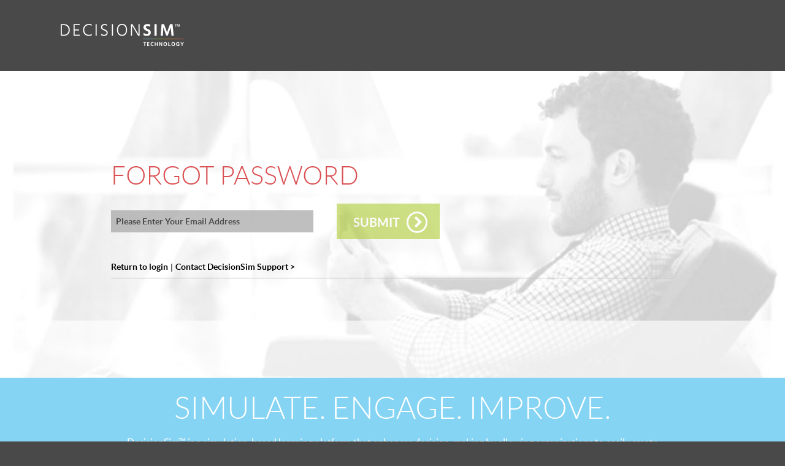

--- FILE ---
content_type: text/html; charset=UTF-8
request_url: https://app.decisionsim.com/forgotPassword
body_size: 2298
content:
<!DOCTYPE html>
<html lang="en">
    <head>
                     <!--   <link rel="stylesheet" href="style.css" />-->
            <title>DecisionSim - App Login</title>
        
    <link rel="stylesheet" type="text/css" href="/css/fonts/fontAwesome.min.css">
    <link rel="stylesheet" type="text/css" href="/css/newlogin/grid.css">
    <link rel="stylesheet" type="text/css" href="/css/newlogin/layout.css">
    <link rel="stylesheet" type="text/css" href="/css/newlogin/responsive.css">
    <link rel="stylesheet" type="text/css" href="/css/newlogin/base.css">
    <link rel="stylesheet" type="text/css" href="/css/fonts/lato.css">
    <link href="/js/lib/jquery/nyromodal/styles/nyroModal.css" rel="stylesheet" type="text/css">
    <link href="/js/lib/node_modules/alertifyjs/build/css/alertify.min.css" rel="stylesheet" type="text/css" />
    <link href="/js/lib/node_modules/alertifyjs/build/css/themes/default.min.css" rel="stylesheet" type="text/css" />
    <link href="/css/alertifyCustom.css?r=" rel="stylesheet" type="text/css">
        <link rel="icon" type="image/png" href="/images/favicon-32x32.png" sizes="32x32">
        <link rel="icon" type="image/png" href="/images/favicon-16x16.png" sizes="16x16">
    </head>
            <!-- Global site tag (gtag.js) - Google Analytics -->
<script async src="https://www.googletagmanager.com/gtag/js?id=G-K2RY6E18SH"></script>
<script>
    window.dataLayer = window.dataLayer || [];
    function gtag(){dataLayer.push(arguments);}
    gtag('js', new Date());
    gtag('config', 'G-K2RY6E18SH');
</script>        <body class="bodyBg">
        <input type="hidden" name="ctl00_phMainContent_key" id="ctl00_phMainContent_key" value="">
        <input type="hidden" name="ctl00_phMainContent_nonce_action" id="ctl00_phMainContent_nonce_action" value="">
        <div id="content"><div id="wrapper">
    <div id="container">
        <div class="header">
            <div id="wrap-nav">
                <div class="grid-header">
                    <div class="row">
                        <div class="col col-4-12 ds-logo-container">
                            <div class="container">
                                <div class="logo">
                                    <a href="https://www.decisionsimulation.com" target="_blank"><img src="/images/newlogin/ds-logo-1a544f4ea82bc7df7f5c528e9a07c59ablnk.png" alt="DecisionSim Logo"></a>
                                </div>
                                <!--logo-->
                            </div>
                            <!--container-->
                        </div>
                        <!--col col-4-12-->
                    </div>
                    <!--row-->
                </div>
                <!--grid-960-->
            </div>
            <!--wrap-nav-->
        </div>
        <!--header-->
        <div id="wrap-bg5" class="wrap-bg5">
            <div class="grid-960">
                <div class="container ds-login-container">
                    <div class="col col-12-12 sign-in-copy-cont">
                        <div class="sign-in-copy">
                            <span class="hero-headline-med red-text flush-left ds-font1" id="contact-us-header">FORGOT PASSWORD</span>
                        </div>
                    </div>
                    <div class="contact-us-form w-full">
                        <!-- header -->
                        <div id="errorPnl" class="errorPnl">
                            <span id="lblWarning" class="warning">  </span>
                        </div>
                        <dl class="form efs-horz">
                                        <form id="forgot_password_form" method="post">
            <div style="vertical-align: top;">
                <div>
                    <div style="float: left;">
                        <div style="max-width: 450px; min-width: 330px; margin-right: 20px; display: inline-block">
                            <div>
                                <dd class="field required single-column">
                                    <label class="elabel" for="txtEmail">Please Enter Your Email Address:</label>
                                    <input name="email" type="text" id="txtEmail" tabindex="1" title="Email" class="ds-font1" placeholder="Please Enter Your Email Address" autocomplete="off">
                                </dd>
                            </div>
                        </div>

                    </div>

                </div>
                <div style="float: left;">
                    <dd class="single-column">
                        <div class="new-submit-section">
                            <div id="sub-submit">
                                <a href="#" class="button white-text" id="submit-btn">
                                    <span class="ds-font1 ds-bold">Submit</span>
                                                 <span class="arrow-right white-text fa-stack ds-arrow-shift">
                                                 <i class="fa fa-circle-thin fa-stack-2x"></i>
                                                 <i class="fa fa-chevron-right fa-stack-1x"></i>
                                                 </span>
                                </a>
                                <input type="hidden" name="domain" value="">
                                <input type="submit" style="display: none;">
                            </div>
                        </div>

                    </dd>

                </div>

            </div>
        </form>
                            </dl></div>
                    <div class="ds-ie81">
                        <div style="text-align: left;" class="ds-contact-wrap">
                                <a class="ds-contact ds-contact-ie9 ds-font1 ds-bold" href="/login">Return to login</a> |
                                <!--<div class="container ds-font1 ds-bold" style="font-size: 11px; font-weight: bold; color: #000; text-decoration: none; max-width: 960px;">  -->
                            <a href="mailto:decisionsimsupport@reachmd.com" id="ds-contact" class="ds-contact-ie9 ds-font1 ds-bold" target="_blank">Contact DecisionSim Support &gt;</a>
                            <!--</div>-->
                            
                        </div>
                        <div id="alert-message">

                        </div>
                    </div>
                </div>
                <!--container -->
                <br style="clear: both;">
                <!--efs-horz-->
                <!-- </form> -->
            </div>
            <!--grid960-->
        </div>
        <!--wrap-bg5-->
        <div id="wrap-bg1" class="wrap-bg1">
            <div class="grid-960">
                <!-- <div class="row content">-->
                <div>
                    <div class="col-center">
                        <div class="container">
                            <span class="hero-headline white-text text-align-center flush ds-font1 ds-block">SIMULATE. ENGAGE. IMPROVE.</span><br>
                            <p class="upsize-text white-text flush-bottom ds-font1 ds-normal">DecisionSim&trade; is a simulation-based learning platform that enhances decision-making by allowing organizations to easily
                                create assessment, education, and training programs that deliver insights and improve outcomes through "real world" engagement.
                            </p>
                            <br>
                        </div>
                    </div>
                </div>
                <!--</div> -->
            </div>
        </div>
        <!--wrap-bg1-->
        <div id="wrap-bg4a" class="wrap-bg4a"></div>
        <!--wrap-bg4a-->
        <div id="new-footer">
            <div class="grid-header">
                <!--<div class="row content">-->
                <div class="col col-12-12">
                    <div class="footer-container ds-font1 ds-normal">
                        <i class="fa fa-copyright" aria-hidden="true"></i> 2025 Kynectiv, Inc. All Rights Reserved.&nbsp;&nbsp;<button id="open_terms_of_use">Terms of Use</button>
                        &nbsp;&nbsp;
                        <button id="open_privacy_policy">Privacy Policy</button>
                    </div>
                </div>
                <!-- </div> -->
            </div>
        </div>
        <!--new-footer-->
    </div>
    <!--container-->
</div>
</div>
        <div id="footer">
            <script src="https://code.jquery.com/jquery-3.0.0.min.js" integrity="sha256-JmvOoLtYsmqlsWxa7mDSLMwa6dZ9rrIdtrrVYRnDRH0=" crossorigin="anonymous"></script>
<script type="text/javascript" src="/js/lib/jquery/nyromodal/js/jquery.nyroModal.custom_new.js"></script>
<script type="text/javascript" src="/js/base.js"></script>
<script type="text/javascript" src="/js/lib/jquery/spectrum/spectrum.js"></script>
<script type="text/javascript" src="/js/lib/js.cookie.js"></script>
<script type="text/javascript" src="/js/pollyfill/customEvent.js?r="></script>
<script type="text/javascript" src="/js/interface/interface.js?r="></script>
<script src="/js/interface/loginInterface.js?r="></script>
<script>
    Interface = new LoginInterface();
</script>
<script type="text/javascript" src="/js/login.js"></script>
<script type="text/javascript" src="/js/lib/node_modules/alertifyjs/build/alertify.min.js"></script>
        </div>
    </body>
</html>

--- FILE ---
content_type: text/css
request_url: https://app.decisionsim.com/css/newlogin/grid.css
body_size: 549
content:
*{-webkit-box-sizing:border-box;-moz-box-sizing:border-box;box-sizing:border-box}.grid-1200{max-width:1200px;margin:0 auto}.grid-960{max-width:960px;margin:0 auto}.row{width:100%;padding-left:20px;padding-right:20px}.row:after{content:"";display:table;clear:both}.col{float:left;height:100%;position:relative}.col-1-12{width:8.33%}.col-2-12{width:16.66%}.col-3-12{width:24.99%}.col-4-12{width:33.32%}.col-5-12{width:41.65%}.col-6-12{width:49.98%}.col-7-12{width:58.31%}.col-8-12{width:66.64%}.col-9-12{width:74.97%}.col-10-12{width:83.3%}.col-11-12{width:91.63%}.col-12-12{width:100%}.offset1{margin-left:8.33%}.offset2{margin-left:16.66%}.offset3{margin-left:24.99%}.offset4{margin-left:33.32%}.offset5{margin-left:41.65%}.offset6{margin-left:49.98%}.offset7{margin-left:58.31%}.offset8{margin-left:66.64%}.offset9{margin-left:74.97%}.offset10{margin-left:83.3%}.offset11{margin-left:91.63%}

--- FILE ---
content_type: text/css
request_url: https://app.decisionsim.com/css/newlogin/layout.css
body_size: 1496
content:
body,html{margin:0;padding:0;font-size:100%;line-height:1.2em;font-family:'Open Sans',sans-serif;color:#333;font-size:14px;font-weight:400;background-color:#4d5961}p{margin:0 0 .8em 0;line-height:1.5em;color:#7c7c7c}hr{margin:2em 0}li,ul{color:#7c7c7c}ul{margin-left:0;padding-left:18px}a,a:visited{text-decoration:none;transition:.3s;color:#0e78b5;font-size:13px}a:active,a:hover,a:visited:active,a:visited:hover{text-decoration:none}h1,h2,h3,h4,h5,h6{line-height:1.1em;font-family:'Open Sans',sans-serif}h1,h2{font-size:28px;font-weight:300}h3,h4{font-size:20px;color:#7c7c7c;font-weight:300}h5,h6{font-size:1em}h1,h3,h5{margin:0 0 18px 0}h2,h4,h6{margin:0 0 4px 0}h1{color:#429bcc}h3{line-height:28px}div{margin:0;padding:0}.shadow{-webkit-box-shadow:0 5px 7px rgba(50,50,50,.3);-moz-box-shadow:0 5px 7px rgba(50,50,50,.3);box-shadow:0 5px 7px rgba(50,50,50,.3)}#wrap-login{background-color:#ebebeb}#wrap-login .row{padding:0}#wrap-nav{padding:42px;background-color:#fff}#wrap-nav .row{padding-left:0;padding-right:0}#main-nav{background-color:#fff}#main-nav ul{float:right;margin:0;padding:0}#main-nav ul li{float:left;list-style-type:none;padding-left:20px;line-height:47px}#main-nav ul li a{color:#666}#main-nav ul li a:hover,#main-nav ul li.current-menu-item a{color:#80d4f7}#small-nav{width:100%;color:#666;font-size:11px}#small-nav ul{float:right;padding:0;margin:0}#small-nav ul li{float:left;list-style-type:none;border-right:0 solid #fff;padding:9px 0;margin:0;text-align:center;width:180px;height:37px}#small-nav ul li a{color:#666;font-size:11px}#small-nav ul li.first{border-left:2px solid #fff;border-right:2px solid #fff;width:200px}#small-nav ul li.login{background-color:#fff}#small-nav ul li.login a{color:#666!important}#small-nav ul li.login a:hover{color:#fff!important;text-decoration:none}#small-nav ul li.login img{position:relative;top:3px;padding-right:6px}#small-nav ul li.login a{position:relative;top:-3px}.wrap-bg1{background-color:#fff}.wrap-bg3{background-color:#80d4f7;background-image:url(/images/newlogin/banner-int-bg.png);background-repeat:repeat-x}.wrap-bg3 .col-text h2{color:#fff;font-size:35px;line-height:1.2em;font-weight:100}.wrap-bg3 .col-1 h2{color:#fff;font-size:35px;line-height:1.2em;font-weight:100}.wrap-bg3 .col-text p{color:#014e7a;font-size:17px;margin-bottom:35px}.wrap-bg3 .col-1 p{color:#014e7a;font-size:17px;margin-bottom:35px;margin-bottom:0}.content{padding:65px 0}.col-right .col-img{text-align:right}.col-left .col-img{text-align:left}.col-center{text-align:center}.btn1{background-color:#0e78b5;color:#fff!important;border:1px solid #80d4f7;padding:10px 15px}.round5{-webkit-border-radius:5px;-moz-border-radius:5px;border-radius:5px}#footer{background-color:#4d5961;color:#b6c3cc;text-align:center}#footer a{color:#fff;font-weight:300}#footer .content{padding:20px 0}.form-box{background-color:#fff;padding:30px;width:100%}.login-box{padding:1px;background-color:#fff;text-align:left}.remember{float:left;text-align:right;width:150px;height:50px;padding:10px 0}.login-btn{background-color:#0e78b5;color:#fff!important;border:1px solid #80d4f7;padding:10px 15px;width:100px;display:block;text-align:center}.login{float:left;text-align:left;text-align:center}label{display:block;font-size:14px;color:#666;margin-bottom:4px;font-weight:300;font-family:'Open Sans',sans-serif}input[type=password],input[type=text]{border:1px solid #a8acad;border-bottom:1px solid #c4c7c7;height:35px;width:100%;background-color:#efefef;font-size:14px;padding-left:5px;color:#666;margin-bottom:20px}input[type=checkbox]{border:1px solid #a8acad;background-color:#efefef}.reset-pass{color:#35c1fb;font-size:11px;display:block;margin-top:4px}.contact-support{background-color:#35c1fb;color:#fff;text-align:center;width:100%;padding:6px 0;font-size:14px;font-weight:300}.contact-support a{color:#fff}.clearfix{content:"";display:table;clear:both}.warning{font-weight:700;color:Red;display:block;text-align:center}.errorPnl{padding-bottom:4px}#open_privacy_policy,#open_terms_of_use{border:none;outline:0;color:#fff;background:0 0;text-decoration:underline;font-weight:100}#open_privacy_policy:hover,#open_terms_of_use:hover{text-decoration:underline}

--- FILE ---
content_type: text/css
request_url: https://app.decisionsim.com/css/newlogin/responsive.css
body_size: 1063
content:
@media(max-width:980px){.col-left .col-img{text-align:center}.col-right .col-img{text-align:center}}@media(max-width:960px){#wrap-nav{padding-left:22px;padding-right:22px}}@media(max-width:920px){#wrap-nav ul li{padding-left:15px}}@media(max-width:830px){#wrap-nav{padding:22px}#wrap-nav .row{padding-left:10px;padding-right:10px}#wrap-nav .col-4-12{width:100%}#wrap-nav .col-8-12{width:100%}#main-nav{overflow:hidden}#main-nav ul{float:none;margin:0;padding:0;position:relative;left:50%;clear:left;float:left;text-align:center}#main-nav ul li{position:relative;padding-left:40px;right:50%;display:block}#small-nav{overflow:hidden}#small-nav ul{float:none;margin:0;padding:0;position:relative;left:50%;clear:left;float:left;text-align:center}#small-nav ul li{position:relative;right:50%;display:block}.logo{text-align:center;margin-bottom:20px}}@media(max-width:768px){.wrap-bg3{margin-top:0}.col-img img{width:auto;max-width:90%;height:auto}.col-left .col-text{padding-left:0;padding-right:20px}.col-right .col-text{padding-left:20px;padding-right:0}.col-img img{width:70%}.wrap-bg3 .offset1{margin:0}.wrap-bg3 .col-4-12{width:41.65%}}@media(max-width:695px){#main-nav ul li{padding-left:20px}}@media(max-width:700px){.wrap-bg3 .col-4-12{width:100%}.shadow{-webkit-box-shadow:0 5px 7px rgba(50,50,50,0);-moz-box-shadow:0 5px 7px rgba(50,50,50,0);box-shadow:0 5px 7px rgba(50,50,50,0)}.form-box{width:80%;margin:0 auto}.col-6-12{width:100%}.col-4-12{width:100%}.col-8-12{width:100%}.col-10-12{width:100%}.col-img img{width:auto;max-width:650px}.col-left .col-text{padding:0 20px 60px 20px;text-align:center}.col-right .col-text{padding:60px 20px 0 20px;text-align:center}.col-left .col-img{text-align:center}.col-right .col-img{text-align:center}.col-center{padding:40px 20px 0 20px}.col-center.img-txt{padding:10px 0}.col-center.col-3-header{padding:0 40px;margin-bottom:0}#main-nav ul li{padding-left:17px}#footer .col-4-12{margin-bottom:40px;border-bottom:1px solid #556068;padding-bottom:40px}#footer .col-4-12.last{margin-bottom:40px;border-bottom:0 solid #556068;padding-bottom:0}#footer .row{padding-bottom:25px}.wrap-bg3 .content{padding-bottom:0}.col-right.form-col .col-text{padding:60px 0 0 0}.login-box{padding:0}.offset1{margin:0}}@media(max-width:600px){#main-nav{width:100%}#main-nav ul li{padding:5px;width:100%;float:none;right:0;border-bottom:1px solid #f7f7f7;line-height:normal}#main-nav ul li.first{padding:5px}#main-nav ul{float:none;left:0;border-top:1px solid #f7f7f7;width:100%}#wrap-nav{padding:22px 0}#wrap-nav .row{padding:auto 0}}@media(max-width:560px){#small-nav ul li{width:166px}.form-box{width:100%}}@media(max-width:540px){#small-nav ul li{display:none}}@media(max-width:480px){.col-img img{width:auto;max-width:420px}.wrap-bg3 .col-left{display:none}.col-right.form-col .col-text{padding:0}.wrap-bg3 .content{padding:0}.content{padding:0;padding-bottom:50px}}@media(max-width:450px){.col-img img{width:auto;max-width:390px}}@media(max-width:400px){.col-img img{width:auto;max-width:100%}#small-nav ul li{width:100%;float:none;right:0;border:0}#small-nav ul{width:100%;float:none;left:0}#small-nav ul li.first{border:0;border-bottom:2px solid #fff}.col-text h2{font-size:24px}.col-text h3{font-size:16px}}@media(max-width:320px){.col-text h2{font-size:22px}.col-text ul{margin:0;padding:0;text-align:left}.col-text ul li{margin:0;padding:0 0 10px 0;text-align:left}}

--- FILE ---
content_type: text/css
request_url: https://app.decisionsim.com/css/newlogin/base.css
body_size: 20289
content:
article,aside,details,figcaption,figure,footer,header,hgroup,main,nav,section,summary{display:block}audio,canvas,video{display:inline-block}audio:not([controls]){display:none;height:0}[hidden]{display:none}html{font-family:Lato,HelveticaNeue-Light,"Helvetica Neue Light","Helvetica Neue",Helvetica,Arial,"Lucida Grande",sans-serif;font-size:87.5%;-webkit-text-size-adjust:100%;-ms-text-size-adjust:100%;line-height:1.5em}button,input,select,textarea{font-family:Lato,HelveticaNeue-Light,"Helvetica Neue Light","Helvetica Neue",Helvetica,Arial,"Lucida Grande",sans-serif}body{margin:0}a:focus{outline:thin dotted}a:active,a:hover{outline:0}p,pre{margin:1.5em 0}blockquote{margin:1.5em 2.5em}h1{font-size:2.85714286em;line-height:1.575em;margin-top:.525em;margin-bottom:.525em}h2{font-size:2em;line-height:1.5em;margin-top:.75em;margin-bottom:.75em}h3{font-size:1.42857143em;line-height:2.1em;margin-top:1.05em;margin-bottom:1.05em}h4{font-size:1.28571429em;line-height:2.33333333em;margin-top:1.16666667em;margin-bottom:1.16666667em}h5{font-size:1em;line-height:1.5em;margin-top:1.5em;margin-bottom:1.5em}h6{font-size:.85714286em;line-height:1.75em;margin-top:1.75em;margin-bottom:1.75em}abbr[title]{border-bottom:1px dotted}b,strong{font-weight:700}dfn{font-style:italic}hr{box-sizing:border-box;height:0}mark{background:#ff0;color:#000}code,kbd,pre,samp{font-family:monospace,serif;font-size:1em;line-height:1.5em}pre{white-space:pre-wrap}q{quotes:"\201C" "\201D" "\2018" "\2019"}small{font-size:80%}sub,sup{font-size:75%;line-height:0;position:relative;vertical-align:baseline}sup{top:-.5em}sub{bottom:-.25em}dl,menu,ol,ul{margin:1.5em 0;padding:0 0 0 2.5em}dl{padding:0}dd{margin:0 0 0 2.5em}nav ol,nav ul{list-style:none;list-style-image:none}img{border:0;-ms-interpolation-mode:bicubic}svg:not(:root){overflow:hidden}figure{margin:0}form{margin:0}fieldset{border:none;margin:0;padding:0}legend{border:0;padding:0}button,input,select,textarea{font-family:inherit;font-size:100%;margin:0;vertical-align:baseline}button,input{line-height:normal}button,select{text-transform:none}button,html input[type=button],input[type=reset],input[type=submit]{-webkit-appearance:button;cursor:pointer}button[disabled],html input[disabled]{cursor:default}input[type=checkbox],input[type=radio]{box-sizing:border-box;padding:0}input[type=search]{-webkit-appearance:textfield;box-sizing:content-box}input[type=search]::-webkit-search-cancel-button,input[type=search]::-webkit-search-decoration{-webkit-appearance:none}button::-moz-focus-inner,input::-moz-focus-inner{border:0;padding:0}textarea{overflow:auto;vertical-align:top}table{border-collapse:collapse;border-spacing:0}footer ul,header ul,ul.credit{padding:0;list-style:none}.animated{-webkit-animation-duration:1s;animation-duration:1s;-webkit-animation-fill-mode:both;animation-fill-mode:both}.animated.infinite{-webkit-animation-iteration-count:infinite;animation-iteration-count:infinite}.animated.hinge{-webkit-animation-duration:2s;animation-duration:2s}.animated.bounceIn,.animated.bounceOut{-webkit-animation-duration:.75s;animation-duration:.75s}.animated.flipOutX,.animated.flipOutY{-webkit-animation-duration:.75s;animation-duration:.75s}@-webkit-keyframes bounce{0%,100%,20%,53%,80%{-webkit-animation-timing-function:cubic-bezier(.215,.61,.355,1);animation-timing-function:cubic-bezier(.215,.61,.355,1);-webkit-transform:translate3d(0,0,0);transform:translate3d(0,0,0)}40%,43%{-webkit-animation-timing-function:cubic-bezier(.755,.05,.855,.06);animation-timing-function:cubic-bezier(.755,.05,.855,.06);-webkit-transform:translate3d(0,-30px,0);transform:translate3d(0,-30px,0)}70%{-webkit-animation-timing-function:cubic-bezier(.755,.05,.855,.06);animation-timing-function:cubic-bezier(.755,.05,.855,.06);-webkit-transform:translate3d(0,-15px,0);transform:translate3d(0,-15px,0)}90%{-webkit-transform:translate3d(0,-4px,0);transform:translate3d(0,-4px,0)}}@keyframes bounce{0%,100%,20%,53%,80%{-webkit-animation-timing-function:cubic-bezier(.215,.61,.355,1);animation-timing-function:cubic-bezier(.215,.61,.355,1);-webkit-transform:translate3d(0,0,0);transform:translate3d(0,0,0)}40%,43%{-webkit-animation-timing-function:cubic-bezier(.755,.05,.855,.06);animation-timing-function:cubic-bezier(.755,.05,.855,.06);-webkit-transform:translate3d(0,-30px,0);transform:translate3d(0,-30px,0)}70%{-webkit-animation-timing-function:cubic-bezier(.755,.05,.855,.06);animation-timing-function:cubic-bezier(.755,.05,.855,.06);-webkit-transform:translate3d(0,-15px,0);transform:translate3d(0,-15px,0)}90%{-webkit-transform:translate3d(0,-4px,0);transform:translate3d(0,-4px,0)}}.bounce{-webkit-animation-name:bounce;animation-name:bounce;-webkit-transform-origin:center bottom;-ms-transform-origin:center bottom;transform-origin:center bottom}@-webkit-keyframes flash{0%,100%,50%{opacity:1}25%,75%{opacity:0}}@keyframes flash{0%,100%,50%{opacity:1}25%,75%{opacity:0}}.flash{-webkit-animation-name:flash;animation-name:flash}@-webkit-keyframes pulse{0%{-webkit-transform:scale3d(1,1,1);transform:scale3d(1,1,1)}50%{-webkit-transform:scale3d(1.05,1.05,1.05);transform:scale3d(1.05,1.05,1.05)}100%{-webkit-transform:scale3d(1,1,1);transform:scale3d(1,1,1)}}@keyframes pulse{0%{-webkit-transform:scale3d(1,1,1);transform:scale3d(1,1,1)}50%{-webkit-transform:scale3d(1.05,1.05,1.05);transform:scale3d(1.05,1.05,1.05)}100%{-webkit-transform:scale3d(1,1,1);transform:scale3d(1,1,1)}}.pulse{-webkit-animation-name:pulse;animation-name:pulse}@-webkit-keyframes rubberBand{0%{-webkit-transform:scale3d(1,1,1);transform:scale3d(1,1,1)}30%{-webkit-transform:scale3d(1.25,.75,1);transform:scale3d(1.25,.75,1)}40%{-webkit-transform:scale3d(.75,1.25,1);transform:scale3d(.75,1.25,1)}50%{-webkit-transform:scale3d(1.15,.85,1);transform:scale3d(1.15,.85,1)}65%{-webkit-transform:scale3d(.95,1.05,1);transform:scale3d(.95,1.05,1)}75%{-webkit-transform:scale3d(1.05,.95,1);transform:scale3d(1.05,.95,1)}100%{-webkit-transform:scale3d(1,1,1);transform:scale3d(1,1,1)}}@keyframes rubberBand{0%{-webkit-transform:scale3d(1,1,1);transform:scale3d(1,1,1)}30%{-webkit-transform:scale3d(1.25,.75,1);transform:scale3d(1.25,.75,1)}40%{-webkit-transform:scale3d(.75,1.25,1);transform:scale3d(.75,1.25,1)}50%{-webkit-transform:scale3d(1.15,.85,1);transform:scale3d(1.15,.85,1)}65%{-webkit-transform:scale3d(.95,1.05,1);transform:scale3d(.95,1.05,1)}75%{-webkit-transform:scale3d(1.05,.95,1);transform:scale3d(1.05,.95,1)}100%{-webkit-transform:scale3d(1,1,1);transform:scale3d(1,1,1)}}.rubberBand{-webkit-animation-name:rubberBand;animation-name:rubberBand}@-webkit-keyframes shake{0%,100%{-webkit-transform:translate3d(0,0,0);transform:translate3d(0,0,0)}10%,30%,50%,70%,90%{-webkit-transform:translate3d(-10px,0,0);transform:translate3d(-10px,0,0)}20%,40%,60%,80%{-webkit-transform:translate3d(10px,0,0);transform:translate3d(10px,0,0)}}@keyframes shake{0%,100%{-webkit-transform:translate3d(0,0,0);transform:translate3d(0,0,0)}10%,30%,50%,70%,90%{-webkit-transform:translate3d(-10px,0,0);transform:translate3d(-10px,0,0)}20%,40%,60%,80%{-webkit-transform:translate3d(10px,0,0);transform:translate3d(10px,0,0)}}.shake{-webkit-animation-name:shake;animation-name:shake}@-webkit-keyframes swing{20%{-webkit-transform:rotate3d(0,0,1,15deg);transform:rotate3d(0,0,1,15deg)}40%{-webkit-transform:rotate3d(0,0,1,-10deg);transform:rotate3d(0,0,1,-10deg)}60%{-webkit-transform:rotate3d(0,0,1,5deg);transform:rotate3d(0,0,1,5deg)}80%{-webkit-transform:rotate3d(0,0,1,-5deg);transform:rotate3d(0,0,1,-5deg)}100%{-webkit-transform:rotate3d(0,0,1,0deg);transform:rotate3d(0,0,1,0deg)}}@keyframes swing{20%{-webkit-transform:rotate3d(0,0,1,15deg);transform:rotate3d(0,0,1,15deg)}40%{-webkit-transform:rotate3d(0,0,1,-10deg);transform:rotate3d(0,0,1,-10deg)}60%{-webkit-transform:rotate3d(0,0,1,5deg);transform:rotate3d(0,0,1,5deg)}80%{-webkit-transform:rotate3d(0,0,1,-5deg);transform:rotate3d(0,0,1,-5deg)}100%{-webkit-transform:rotate3d(0,0,1,0deg);transform:rotate3d(0,0,1,0deg)}}.swing{-webkit-transform-origin:top center;-ms-transform-origin:top center;transform-origin:top center;-webkit-animation-name:swing;animation-name:swing}@-webkit-keyframes tada{0%{-webkit-transform:scale3d(1,1,1);transform:scale3d(1,1,1)}10%,20%{-webkit-transform:scale3d(.9,.9,.9) rotate3d(0,0,1,-3deg);transform:scale3d(.9,.9,.9) rotate3d(0,0,1,-3deg)}30%,50%,70%,90%{-webkit-transform:scale3d(1.1,1.1,1.1) rotate3d(0,0,1,3deg);transform:scale3d(1.1,1.1,1.1) rotate3d(0,0,1,3deg)}40%,60%,80%{-webkit-transform:scale3d(1.1,1.1,1.1) rotate3d(0,0,1,-3deg);transform:scale3d(1.1,1.1,1.1) rotate3d(0,0,1,-3deg)}100%{-webkit-transform:scale3d(1,1,1);transform:scale3d(1,1,1)}}@keyframes tada{0%{-webkit-transform:scale3d(1,1,1);transform:scale3d(1,1,1)}10%,20%{-webkit-transform:scale3d(.9,.9,.9) rotate3d(0,0,1,-3deg);transform:scale3d(.9,.9,.9) rotate3d(0,0,1,-3deg)}30%,50%,70%,90%{-webkit-transform:scale3d(1.1,1.1,1.1) rotate3d(0,0,1,3deg);transform:scale3d(1.1,1.1,1.1) rotate3d(0,0,1,3deg)}40%,60%,80%{-webkit-transform:scale3d(1.1,1.1,1.1) rotate3d(0,0,1,-3deg);transform:scale3d(1.1,1.1,1.1) rotate3d(0,0,1,-3deg)}100%{-webkit-transform:scale3d(1,1,1);transform:scale3d(1,1,1)}}.tada{-webkit-animation-name:tada;animation-name:tada}@-webkit-keyframes wobble{0%{-webkit-transform:none;transform:none}15%{-webkit-transform:translate3d(-25%,0,0) rotate3d(0,0,1,-5deg);transform:translate3d(-25%,0,0) rotate3d(0,0,1,-5deg)}30%{-webkit-transform:translate3d(20%,0,0) rotate3d(0,0,1,3deg);transform:translate3d(20%,0,0) rotate3d(0,0,1,3deg)}45%{-webkit-transform:translate3d(-15%,0,0) rotate3d(0,0,1,-3deg);transform:translate3d(-15%,0,0) rotate3d(0,0,1,-3deg)}60%{-webkit-transform:translate3d(10%,0,0) rotate3d(0,0,1,2deg);transform:translate3d(10%,0,0) rotate3d(0,0,1,2deg)}75%{-webkit-transform:translate3d(-5%,0,0) rotate3d(0,0,1,-1deg);transform:translate3d(-5%,0,0) rotate3d(0,0,1,-1deg)}100%{-webkit-transform:none;transform:none}}@keyframes wobble{0%{-webkit-transform:none;transform:none}15%{-webkit-transform:translate3d(-25%,0,0) rotate3d(0,0,1,-5deg);transform:translate3d(-25%,0,0) rotate3d(0,0,1,-5deg)}30%{-webkit-transform:translate3d(20%,0,0) rotate3d(0,0,1,3deg);transform:translate3d(20%,0,0) rotate3d(0,0,1,3deg)}45%{-webkit-transform:translate3d(-15%,0,0) rotate3d(0,0,1,-3deg);transform:translate3d(-15%,0,0) rotate3d(0,0,1,-3deg)}60%{-webkit-transform:translate3d(10%,0,0) rotate3d(0,0,1,2deg);transform:translate3d(10%,0,0) rotate3d(0,0,1,2deg)}75%{-webkit-transform:translate3d(-5%,0,0) rotate3d(0,0,1,-1deg);transform:translate3d(-5%,0,0) rotate3d(0,0,1,-1deg)}100%{-webkit-transform:none;transform:none}}.wobble{-webkit-animation-name:wobble;animation-name:wobble}@-webkit-keyframes jello{11.1%{-webkit-transform:none;transform:none}22.2%{-webkit-transform:skewX(-12.5deg) skewY(-12.5deg);transform:skewX(-12.5deg) skewY(-12.5deg)}33.3%{-webkit-transform:skewX(6.25deg) skewY(6.25deg);transform:skewX(6.25deg) skewY(6.25deg)}44.4%{-webkit-transform:skewX(-3.125deg) skewY(-3.125deg);transform:skewX(-3.125deg) skewY(-3.125deg)}55.5%{-webkit-transform:skewX(1.5625deg) skewY(1.5625deg);transform:skewX(1.5625deg) skewY(1.5625deg)}66.6%{-webkit-transform:skewX(-.78125deg) skewY(-.78125deg);transform:skewX(-.78125deg) skewY(-.78125deg)}77.7%{-webkit-transform:skewX(.390625deg) skewY(.390625deg);transform:skewX(.390625deg) skewY(.390625deg)}88.8%{-webkit-transform:skewX(-.1953125deg) skewY(-.1953125deg);transform:skewX(-.1953125deg) skewY(-.1953125deg)}100%{-webkit-transform:none;transform:none}}@keyframes jello{11.1%{-webkit-transform:none;transform:none}22.2%{-webkit-transform:skewX(-12.5deg) skewY(-12.5deg);transform:skewX(-12.5deg) skewY(-12.5deg)}33.3%{-webkit-transform:skewX(6.25deg) skewY(6.25deg);transform:skewX(6.25deg) skewY(6.25deg)}44.4%{-webkit-transform:skewX(-3.125deg) skewY(-3.125deg);transform:skewX(-3.125deg) skewY(-3.125deg)}55.5%{-webkit-transform:skewX(1.5625deg) skewY(1.5625deg);transform:skewX(1.5625deg) skewY(1.5625deg)}66.6%{-webkit-transform:skewX(-.78125deg) skewY(-.78125deg);transform:skewX(-.78125deg) skewY(-.78125deg)}77.7%{-webkit-transform:skewX(.390625deg) skewY(.390625deg);transform:skewX(.390625deg) skewY(.390625deg)}88.8%{-webkit-transform:skewX(-.1953125deg) skewY(-.1953125deg);transform:skewX(-.1953125deg) skewY(-.1953125deg)}100%{-webkit-transform:none;transform:none}}.jello{-webkit-animation-name:jello;animation-name:jello;-webkit-transform-origin:center;-ms-transform-origin:center;transform-origin:center}@-webkit-keyframes bounceIn{0%,100%,20%,40%,60%,80%{-webkit-animation-timing-function:cubic-bezier(.215,.61,.355,1);animation-timing-function:cubic-bezier(.215,.61,.355,1)}0%{opacity:0;-webkit-transform:scale3d(.3,.3,.3);transform:scale3d(.3,.3,.3)}20%{-webkit-transform:scale3d(1.1,1.1,1.1);transform:scale3d(1.1,1.1,1.1)}40%{-webkit-transform:scale3d(.9,.9,.9);transform:scale3d(.9,.9,.9)}60%{opacity:1;-webkit-transform:scale3d(1.03,1.03,1.03);transform:scale3d(1.03,1.03,1.03)}80%{-webkit-transform:scale3d(.97,.97,.97);transform:scale3d(.97,.97,.97)}100%{opacity:1;-webkit-transform:scale3d(1,1,1);transform:scale3d(1,1,1)}}@keyframes bounceIn{0%,100%,20%,40%,60%,80%{-webkit-animation-timing-function:cubic-bezier(.215,.61,.355,1);animation-timing-function:cubic-bezier(.215,.61,.355,1)}0%{opacity:0;-webkit-transform:scale3d(.3,.3,.3);transform:scale3d(.3,.3,.3)}20%{-webkit-transform:scale3d(1.1,1.1,1.1);transform:scale3d(1.1,1.1,1.1)}40%{-webkit-transform:scale3d(.9,.9,.9);transform:scale3d(.9,.9,.9)}60%{opacity:1;-webkit-transform:scale3d(1.03,1.03,1.03);transform:scale3d(1.03,1.03,1.03)}80%{-webkit-transform:scale3d(.97,.97,.97);transform:scale3d(.97,.97,.97)}100%{opacity:1;-webkit-transform:scale3d(1,1,1);transform:scale3d(1,1,1)}}.bounceIn{-webkit-animation-name:bounceIn;animation-name:bounceIn}@-webkit-keyframes bounceInDown{0%,100%,60%,75%,90%{-webkit-animation-timing-function:cubic-bezier(.215,.61,.355,1);animation-timing-function:cubic-bezier(.215,.61,.355,1)}0%{opacity:0;-webkit-transform:translate3d(0,-3000px,0);transform:translate3d(0,-3000px,0)}60%{opacity:1;-webkit-transform:translate3d(0,25px,0);transform:translate3d(0,25px,0)}75%{-webkit-transform:translate3d(0,-10px,0);transform:translate3d(0,-10px,0)}90%{-webkit-transform:translate3d(0,5px,0);transform:translate3d(0,5px,0)}100%{-webkit-transform:none;transform:none}}@keyframes bounceInDown{0%,100%,60%,75%,90%{-webkit-animation-timing-function:cubic-bezier(.215,.61,.355,1);animation-timing-function:cubic-bezier(.215,.61,.355,1)}0%{opacity:0;-webkit-transform:translate3d(0,-3000px,0);transform:translate3d(0,-3000px,0)}60%{opacity:1;-webkit-transform:translate3d(0,25px,0);transform:translate3d(0,25px,0)}75%{-webkit-transform:translate3d(0,-10px,0);transform:translate3d(0,-10px,0)}90%{-webkit-transform:translate3d(0,5px,0);transform:translate3d(0,5px,0)}100%{-webkit-transform:none;transform:none}}.bounceInDown{-webkit-animation-name:bounceInDown;animation-name:bounceInDown}@-webkit-keyframes bounceInLeft{0%,100%,60%,75%,90%{-webkit-animation-timing-function:cubic-bezier(.215,.61,.355,1);animation-timing-function:cubic-bezier(.215,.61,.355,1)}0%{opacity:0;-webkit-transform:translate3d(-3000px,0,0);transform:translate3d(-3000px,0,0)}60%{opacity:1;-webkit-transform:translate3d(25px,0,0);transform:translate3d(25px,0,0)}75%{-webkit-transform:translate3d(-10px,0,0);transform:translate3d(-10px,0,0)}90%{-webkit-transform:translate3d(5px,0,0);transform:translate3d(5px,0,0)}100%{-webkit-transform:none;transform:none}}@keyframes bounceInLeft{0%,100%,60%,75%,90%{-webkit-animation-timing-function:cubic-bezier(.215,.61,.355,1);animation-timing-function:cubic-bezier(.215,.61,.355,1)}0%{opacity:0;-webkit-transform:translate3d(-3000px,0,0);transform:translate3d(-3000px,0,0)}60%{opacity:1;-webkit-transform:translate3d(25px,0,0);transform:translate3d(25px,0,0)}75%{-webkit-transform:translate3d(-10px,0,0);transform:translate3d(-10px,0,0)}90%{-webkit-transform:translate3d(5px,0,0);transform:translate3d(5px,0,0)}100%{-webkit-transform:none;transform:none}}.bounceInLeft{-webkit-animation-name:bounceInLeft;animation-name:bounceInLeft}@-webkit-keyframes bounceInRight{0%,100%,60%,75%,90%{-webkit-animation-timing-function:cubic-bezier(.215,.61,.355,1);animation-timing-function:cubic-bezier(.215,.61,.355,1)}0%{opacity:0;-webkit-transform:translate3d(3000px,0,0);transform:translate3d(3000px,0,0)}60%{opacity:1;-webkit-transform:translate3d(-25px,0,0);transform:translate3d(-25px,0,0)}75%{-webkit-transform:translate3d(10px,0,0);transform:translate3d(10px,0,0)}90%{-webkit-transform:translate3d(-5px,0,0);transform:translate3d(-5px,0,0)}100%{-webkit-transform:none;transform:none}}@keyframes bounceInRight{0%,100%,60%,75%,90%{-webkit-animation-timing-function:cubic-bezier(.215,.61,.355,1);animation-timing-function:cubic-bezier(.215,.61,.355,1)}0%{opacity:0;-webkit-transform:translate3d(3000px,0,0);transform:translate3d(3000px,0,0)}60%{opacity:1;-webkit-transform:translate3d(-25px,0,0);transform:translate3d(-25px,0,0)}75%{-webkit-transform:translate3d(10px,0,0);transform:translate3d(10px,0,0)}90%{-webkit-transform:translate3d(-5px,0,0);transform:translate3d(-5px,0,0)}100%{-webkit-transform:none;transform:none}}.bounceInRight{-webkit-animation-name:bounceInRight;animation-name:bounceInRight}@-webkit-keyframes bounceInUp{0%,100%,60%,75%,90%{-webkit-animation-timing-function:cubic-bezier(.215,.61,.355,1);animation-timing-function:cubic-bezier(.215,.61,.355,1)}0%{opacity:0;-webkit-transform:translate3d(0,3000px,0);transform:translate3d(0,3000px,0)}60%{opacity:1;-webkit-transform:translate3d(0,-20px,0);transform:translate3d(0,-20px,0)}75%{-webkit-transform:translate3d(0,10px,0);transform:translate3d(0,10px,0)}90%{-webkit-transform:translate3d(0,-5px,0);transform:translate3d(0,-5px,0)}100%{-webkit-transform:translate3d(0,0,0);transform:translate3d(0,0,0)}}@keyframes bounceInUp{0%,100%,60%,75%,90%{-webkit-animation-timing-function:cubic-bezier(.215,.61,.355,1);animation-timing-function:cubic-bezier(.215,.61,.355,1)}0%{opacity:0;-webkit-transform:translate3d(0,3000px,0);transform:translate3d(0,3000px,0)}60%{opacity:1;-webkit-transform:translate3d(0,-20px,0);transform:translate3d(0,-20px,0)}75%{-webkit-transform:translate3d(0,10px,0);transform:translate3d(0,10px,0)}90%{-webkit-transform:translate3d(0,-5px,0);transform:translate3d(0,-5px,0)}100%{-webkit-transform:translate3d(0,0,0);transform:translate3d(0,0,0)}}.bounceInUp{-webkit-animation-name:bounceInUp;animation-name:bounceInUp}@-webkit-keyframes bounceOut{20%{-webkit-transform:scale3d(.9,.9,.9);transform:scale3d(.9,.9,.9)}50%,55%{opacity:1;-webkit-transform:scale3d(1.1,1.1,1.1);transform:scale3d(1.1,1.1,1.1)}100%{opacity:0;-webkit-transform:scale3d(.3,.3,.3);transform:scale3d(.3,.3,.3)}}@keyframes bounceOut{20%{-webkit-transform:scale3d(.9,.9,.9);transform:scale3d(.9,.9,.9)}50%,55%{opacity:1;-webkit-transform:scale3d(1.1,1.1,1.1);transform:scale3d(1.1,1.1,1.1)}100%{opacity:0;-webkit-transform:scale3d(.3,.3,.3);transform:scale3d(.3,.3,.3)}}.bounceOut{-webkit-animation-name:bounceOut;animation-name:bounceOut}@-webkit-keyframes bounceOutDown{20%{-webkit-transform:translate3d(0,10px,0);transform:translate3d(0,10px,0)}40%,45%{opacity:1;-webkit-transform:translate3d(0,-20px,0);transform:translate3d(0,-20px,0)}100%{opacity:0;-webkit-transform:translate3d(0,2000px,0);transform:translate3d(0,2000px,0)}}@keyframes bounceOutDown{20%{-webkit-transform:translate3d(0,10px,0);transform:translate3d(0,10px,0)}40%,45%{opacity:1;-webkit-transform:translate3d(0,-20px,0);transform:translate3d(0,-20px,0)}100%{opacity:0;-webkit-transform:translate3d(0,2000px,0);transform:translate3d(0,2000px,0)}}.bounceOutDown{-webkit-animation-name:bounceOutDown;animation-name:bounceOutDown}@-webkit-keyframes bounceOutLeft{20%{opacity:1;-webkit-transform:translate3d(20px,0,0);transform:translate3d(20px,0,0)}100%{opacity:0;-webkit-transform:translate3d(-2000px,0,0);transform:translate3d(-2000px,0,0)}}@keyframes bounceOutLeft{20%{opacity:1;-webkit-transform:translate3d(20px,0,0);transform:translate3d(20px,0,0)}100%{opacity:0;-webkit-transform:translate3d(-2000px,0,0);transform:translate3d(-2000px,0,0)}}.bounceOutLeft{-webkit-animation-name:bounceOutLeft;animation-name:bounceOutLeft}@-webkit-keyframes bounceOutRight{20%{opacity:1;-webkit-transform:translate3d(-20px,0,0);transform:translate3d(-20px,0,0)}100%{opacity:0;-webkit-transform:translate3d(2000px,0,0);transform:translate3d(2000px,0,0)}}@keyframes bounceOutRight{20%{opacity:1;-webkit-transform:translate3d(-20px,0,0);transform:translate3d(-20px,0,0)}100%{opacity:0;-webkit-transform:translate3d(2000px,0,0);transform:translate3d(2000px,0,0)}}.bounceOutRight{-webkit-animation-name:bounceOutRight;animation-name:bounceOutRight}@-webkit-keyframes bounceOutUp{20%{-webkit-transform:translate3d(0,-10px,0);transform:translate3d(0,-10px,0)}40%,45%{opacity:1;-webkit-transform:translate3d(0,20px,0);transform:translate3d(0,20px,0)}100%{opacity:0;-webkit-transform:translate3d(0,-2000px,0);transform:translate3d(0,-2000px,0)}}@keyframes bounceOutUp{20%{-webkit-transform:translate3d(0,-10px,0);transform:translate3d(0,-10px,0)}40%,45%{opacity:1;-webkit-transform:translate3d(0,20px,0);transform:translate3d(0,20px,0)}100%{opacity:0;-webkit-transform:translate3d(0,-2000px,0);transform:translate3d(0,-2000px,0)}}.bounceOutUp{-webkit-animation-name:bounceOutUp;animation-name:bounceOutUp}@-webkit-keyframes fadeIn{0%{opacity:0}100%{opacity:1}}@keyframes fadeIn{0%{opacity:0}100%{opacity:1}}.fadeIn{-webkit-animation-name:fadeIn;animation-name:fadeIn}@-webkit-keyframes fadeInDown{0%{opacity:0;-webkit-transform:translate3d(0,-100%,0);transform:translate3d(0,-100%,0)}100%{opacity:1;-webkit-transform:none;transform:none}}@keyframes fadeInDown{0%{opacity:0;-webkit-transform:translate3d(0,-100%,0);transform:translate3d(0,-100%,0)}100%{opacity:1;-webkit-transform:none;transform:none}}.fadeInDown{-webkit-animation-name:fadeInDown;animation-name:fadeInDown}@-webkit-keyframes fadeInDownBig{0%{opacity:0;-webkit-transform:translate3d(0,-2000px,0);transform:translate3d(0,-2000px,0)}100%{opacity:1;-webkit-transform:none;transform:none}}@keyframes fadeInDownBig{0%{opacity:0;-webkit-transform:translate3d(0,-2000px,0);transform:translate3d(0,-2000px,0)}100%{opacity:1;-webkit-transform:none;transform:none}}.fadeInDownBig{-webkit-animation-name:fadeInDownBig;animation-name:fadeInDownBig}@-webkit-keyframes fadeInLeft{0%{opacity:0;-webkit-transform:translate3d(-100%,0,0);transform:translate3d(-100%,0,0)}100%{opacity:1;-webkit-transform:none;transform:none}}@keyframes fadeInLeft{0%{opacity:0;-webkit-transform:translate3d(-100%,0,0);transform:translate3d(-100%,0,0)}100%{opacity:1;-webkit-transform:none;transform:none}}.fadeInLeft{-webkit-animation-name:fadeInLeft;animation-name:fadeInLeft}@-webkit-keyframes fadeInLeftBig{0%{opacity:0;-webkit-transform:translate3d(-2000px,0,0);transform:translate3d(-2000px,0,0)}100%{opacity:1;-webkit-transform:none;transform:none}}@keyframes fadeInLeftBig{0%{opacity:0;-webkit-transform:translate3d(-2000px,0,0);transform:translate3d(-2000px,0,0)}100%{opacity:1;-webkit-transform:none;transform:none}}.fadeInLeftBig{-webkit-animation-name:fadeInLeftBig;animation-name:fadeInLeftBig}@-webkit-keyframes fadeInRight{0%{opacity:0;-webkit-transform:translate3d(100%,0,0);transform:translate3d(100%,0,0)}100%{opacity:1;-webkit-transform:none;transform:none}}@keyframes fadeInRight{0%{opacity:0;-webkit-transform:translate3d(100%,0,0);transform:translate3d(100%,0,0)}100%{opacity:1;-webkit-transform:none;transform:none}}.fadeInRight{-webkit-animation-name:fadeInRight;animation-name:fadeInRight}@-webkit-keyframes fadeInRightBig{0%{opacity:0;-webkit-transform:translate3d(2000px,0,0);transform:translate3d(2000px,0,0)}100%{opacity:1;-webkit-transform:none;transform:none}}@keyframes fadeInRightBig{0%{opacity:0;-webkit-transform:translate3d(2000px,0,0);transform:translate3d(2000px,0,0)}100%{opacity:1;-webkit-transform:none;transform:none}}.fadeInRightBig{-webkit-animation-name:fadeInRightBig;animation-name:fadeInRightBig}@-webkit-keyframes fadeInUp{0%{opacity:0;-webkit-transform:translate3d(0,100%,0);transform:translate3d(0,100%,0)}100%{opacity:1;-webkit-transform:none;transform:none}}@keyframes fadeInUp{0%{opacity:0;-webkit-transform:translate3d(0,100%,0);transform:translate3d(0,100%,0)}100%{opacity:1;-webkit-transform:none;transform:none}}.fadeInUp{-webkit-animation-name:fadeInUp;animation-name:fadeInUp}@-webkit-keyframes fadeInUpBig{0%{opacity:0;-webkit-transform:translate3d(0,2000px,0);transform:translate3d(0,2000px,0)}100%{opacity:1;-webkit-transform:none;transform:none}}@keyframes fadeInUpBig{0%{opacity:0;-webkit-transform:translate3d(0,2000px,0);transform:translate3d(0,2000px,0)}100%{opacity:1;-webkit-transform:none;transform:none}}.fadeInUpBig{-webkit-animation-name:fadeInUpBig;animation-name:fadeInUpBig}@-webkit-keyframes fadeOut{0%{opacity:1}100%{opacity:0}}@keyframes fadeOut{0%{opacity:1}100%{opacity:0}}.fadeOut{-webkit-animation-name:fadeOut;animation-name:fadeOut}@-webkit-keyframes fadeOutDown{0%{opacity:1}100%{opacity:0;-webkit-transform:translate3d(0,100%,0);transform:translate3d(0,100%,0)}}@keyframes fadeOutDown{0%{opacity:1}100%{opacity:0;-webkit-transform:translate3d(0,100%,0);transform:translate3d(0,100%,0)}}.fadeOutDown{-webkit-animation-name:fadeOutDown;animation-name:fadeOutDown}@-webkit-keyframes fadeOutDownBig{0%{opacity:1}100%{opacity:0;-webkit-transform:translate3d(0,2000px,0);transform:translate3d(0,2000px,0)}}@keyframes fadeOutDownBig{0%{opacity:1}100%{opacity:0;-webkit-transform:translate3d(0,2000px,0);transform:translate3d(0,2000px,0)}}.fadeOutDownBig{-webkit-animation-name:fadeOutDownBig;animation-name:fadeOutDownBig}@-webkit-keyframes fadeOutLeft{0%{opacity:1}100%{opacity:0;-webkit-transform:translate3d(-100%,0,0);transform:translate3d(-100%,0,0)}}@keyframes fadeOutLeft{0%{opacity:1}100%{opacity:0;-webkit-transform:translate3d(-100%,0,0);transform:translate3d(-100%,0,0)}}.fadeOutLeft{-webkit-animation-name:fadeOutLeft;animation-name:fadeOutLeft}@-webkit-keyframes fadeOutLeftBig{0%{opacity:1}100%{opacity:0;-webkit-transform:translate3d(-2000px,0,0);transform:translate3d(-2000px,0,0)}}@keyframes fadeOutLeftBig{0%{opacity:1}100%{opacity:0;-webkit-transform:translate3d(-2000px,0,0);transform:translate3d(-2000px,0,0)}}.fadeOutLeftBig{-webkit-animation-name:fadeOutLeftBig;animation-name:fadeOutLeftBig}@-webkit-keyframes fadeOutRight{0%{opacity:1}100%{opacity:0;-webkit-transform:translate3d(100%,0,0);transform:translate3d(100%,0,0)}}@keyframes fadeOutRight{0%{opacity:1}100%{opacity:0;-webkit-transform:translate3d(100%,0,0);transform:translate3d(100%,0,0)}}.fadeOutRight{-webkit-animation-name:fadeOutRight;animation-name:fadeOutRight}@-webkit-keyframes fadeOutRightBig{0%{opacity:1}100%{opacity:0;-webkit-transform:translate3d(2000px,0,0);transform:translate3d(2000px,0,0)}}@keyframes fadeOutRightBig{0%{opacity:1}100%{opacity:0;-webkit-transform:translate3d(2000px,0,0);transform:translate3d(2000px,0,0)}}.fadeOutRightBig{-webkit-animation-name:fadeOutRightBig;animation-name:fadeOutRightBig}@-webkit-keyframes fadeOutUp{0%{opacity:1}100%{opacity:0;-webkit-transform:translate3d(0,-100%,0);transform:translate3d(0,-100%,0)}}@keyframes fadeOutUp{0%{opacity:1}100%{opacity:0;-webkit-transform:translate3d(0,-100%,0);transform:translate3d(0,-100%,0)}}.fadeOutUp{-webkit-animation-name:fadeOutUp;animation-name:fadeOutUp}@-webkit-keyframes fadeOutUpBig{0%{opacity:1}100%{opacity:0;-webkit-transform:translate3d(0,-2000px,0);transform:translate3d(0,-2000px,0)}}@keyframes fadeOutUpBig{0%{opacity:1}100%{opacity:0;-webkit-transform:translate3d(0,-2000px,0);transform:translate3d(0,-2000px,0)}}.fadeOutUpBig{-webkit-animation-name:fadeOutUpBig;animation-name:fadeOutUpBig}@-webkit-keyframes flip{0%{-webkit-transform:perspective(400px) rotate3d(0,1,0,-360deg);transform:perspective(400px) rotate3d(0,1,0,-360deg);-webkit-animation-timing-function:ease-out;animation-timing-function:ease-out}40%{-webkit-transform:perspective(400px) translate3d(0,0,150px) rotate3d(0,1,0,-190deg);transform:perspective(400px) translate3d(0,0,150px) rotate3d(0,1,0,-190deg);-webkit-animation-timing-function:ease-out;animation-timing-function:ease-out}50%{-webkit-transform:perspective(400px) translate3d(0,0,150px) rotate3d(0,1,0,-170deg);transform:perspective(400px) translate3d(0,0,150px) rotate3d(0,1,0,-170deg);-webkit-animation-timing-function:ease-in;animation-timing-function:ease-in}80%{-webkit-transform:perspective(400px) scale3d(.95,.95,.95);transform:perspective(400px) scale3d(.95,.95,.95);-webkit-animation-timing-function:ease-in;animation-timing-function:ease-in}100%{-webkit-transform:perspective(400px);transform:perspective(400px);-webkit-animation-timing-function:ease-in;animation-timing-function:ease-in}}@keyframes flip{0%{-webkit-transform:perspective(400px) rotate3d(0,1,0,-360deg);transform:perspective(400px) rotate3d(0,1,0,-360deg);-webkit-animation-timing-function:ease-out;animation-timing-function:ease-out}40%{-webkit-transform:perspective(400px) translate3d(0,0,150px) rotate3d(0,1,0,-190deg);transform:perspective(400px) translate3d(0,0,150px) rotate3d(0,1,0,-190deg);-webkit-animation-timing-function:ease-out;animation-timing-function:ease-out}50%{-webkit-transform:perspective(400px) translate3d(0,0,150px) rotate3d(0,1,0,-170deg);transform:perspective(400px) translate3d(0,0,150px) rotate3d(0,1,0,-170deg);-webkit-animation-timing-function:ease-in;animation-timing-function:ease-in}80%{-webkit-transform:perspective(400px) scale3d(.95,.95,.95);transform:perspective(400px) scale3d(.95,.95,.95);-webkit-animation-timing-function:ease-in;animation-timing-function:ease-in}100%{-webkit-transform:perspective(400px);transform:perspective(400px);-webkit-animation-timing-function:ease-in;animation-timing-function:ease-in}}.animated.flip{-webkit-backface-visibility:visible;backface-visibility:visible;-webkit-animation-name:flip;animation-name:flip}@-webkit-keyframes flipInX{0%{-webkit-transform:perspective(400px) rotate3d(1,0,0,90deg);transform:perspective(400px) rotate3d(1,0,0,90deg);-webkit-animation-timing-function:ease-in;animation-timing-function:ease-in;opacity:0}40%{-webkit-transform:perspective(400px) rotate3d(1,0,0,-20deg);transform:perspective(400px) rotate3d(1,0,0,-20deg);-webkit-animation-timing-function:ease-in;animation-timing-function:ease-in}60%{-webkit-transform:perspective(400px) rotate3d(1,0,0,10deg);transform:perspective(400px) rotate3d(1,0,0,10deg);opacity:1}80%{-webkit-transform:perspective(400px) rotate3d(1,0,0,-5deg);transform:perspective(400px) rotate3d(1,0,0,-5deg)}100%{-webkit-transform:perspective(400px);transform:perspective(400px)}}@keyframes flipInX{0%{-webkit-transform:perspective(400px) rotate3d(1,0,0,90deg);transform:perspective(400px) rotate3d(1,0,0,90deg);-webkit-animation-timing-function:ease-in;animation-timing-function:ease-in;opacity:0}40%{-webkit-transform:perspective(400px) rotate3d(1,0,0,-20deg);transform:perspective(400px) rotate3d(1,0,0,-20deg);-webkit-animation-timing-function:ease-in;animation-timing-function:ease-in}60%{-webkit-transform:perspective(400px) rotate3d(1,0,0,10deg);transform:perspective(400px) rotate3d(1,0,0,10deg);opacity:1}80%{-webkit-transform:perspective(400px) rotate3d(1,0,0,-5deg);transform:perspective(400px) rotate3d(1,0,0,-5deg)}100%{-webkit-transform:perspective(400px);transform:perspective(400px)}}.flipInX{-webkit-backface-visibility:visible!important;backface-visibility:visible!important;-webkit-animation-name:flipInX;animation-name:flipInX}@-webkit-keyframes flipInY{0%{-webkit-transform:perspective(400px) rotate3d(0,1,0,90deg);transform:perspective(400px) rotate3d(0,1,0,90deg);-webkit-animation-timing-function:ease-in;animation-timing-function:ease-in;opacity:0}40%{-webkit-transform:perspective(400px) rotate3d(0,1,0,-20deg);transform:perspective(400px) rotate3d(0,1,0,-20deg);-webkit-animation-timing-function:ease-in;animation-timing-function:ease-in}60%{-webkit-transform:perspective(400px) rotate3d(0,1,0,10deg);transform:perspective(400px) rotate3d(0,1,0,10deg);opacity:1}80%{-webkit-transform:perspective(400px) rotate3d(0,1,0,-5deg);transform:perspective(400px) rotate3d(0,1,0,-5deg)}100%{-webkit-transform:perspective(400px);transform:perspective(400px)}}@keyframes flipInY{0%{-webkit-transform:perspective(400px) rotate3d(0,1,0,90deg);transform:perspective(400px) rotate3d(0,1,0,90deg);-webkit-animation-timing-function:ease-in;animation-timing-function:ease-in;opacity:0}40%{-webkit-transform:perspective(400px) rotate3d(0,1,0,-20deg);transform:perspective(400px) rotate3d(0,1,0,-20deg);-webkit-animation-timing-function:ease-in;animation-timing-function:ease-in}60%{-webkit-transform:perspective(400px) rotate3d(0,1,0,10deg);transform:perspective(400px) rotate3d(0,1,0,10deg);opacity:1}80%{-webkit-transform:perspective(400px) rotate3d(0,1,0,-5deg);transform:perspective(400px) rotate3d(0,1,0,-5deg)}100%{-webkit-transform:perspective(400px);transform:perspective(400px)}}.flipInY{-webkit-backface-visibility:visible!important;backface-visibility:visible!important;-webkit-animation-name:flipInY;animation-name:flipInY}@-webkit-keyframes flipOutX{0%{-webkit-transform:perspective(400px);transform:perspective(400px)}30%{-webkit-transform:perspective(400px) rotate3d(1,0,0,-20deg);transform:perspective(400px) rotate3d(1,0,0,-20deg);opacity:1}100%{-webkit-transform:perspective(400px) rotate3d(1,0,0,90deg);transform:perspective(400px) rotate3d(1,0,0,90deg);opacity:0}}@keyframes flipOutX{0%{-webkit-transform:perspective(400px);transform:perspective(400px)}30%{-webkit-transform:perspective(400px) rotate3d(1,0,0,-20deg);transform:perspective(400px) rotate3d(1,0,0,-20deg);opacity:1}100%{-webkit-transform:perspective(400px) rotate3d(1,0,0,90deg);transform:perspective(400px) rotate3d(1,0,0,90deg);opacity:0}}.flipOutX{-webkit-animation-name:flipOutX;animation-name:flipOutX;-webkit-backface-visibility:visible!important;backface-visibility:visible!important}@-webkit-keyframes flipOutY{0%{-webkit-transform:perspective(400px);transform:perspective(400px)}30%{-webkit-transform:perspective(400px) rotate3d(0,1,0,-15deg);transform:perspective(400px) rotate3d(0,1,0,-15deg);opacity:1}100%{-webkit-transform:perspective(400px) rotate3d(0,1,0,90deg);transform:perspective(400px) rotate3d(0,1,0,90deg);opacity:0}}@keyframes flipOutY{0%{-webkit-transform:perspective(400px);transform:perspective(400px)}30%{-webkit-transform:perspective(400px) rotate3d(0,1,0,-15deg);transform:perspective(400px) rotate3d(0,1,0,-15deg);opacity:1}100%{-webkit-transform:perspective(400px) rotate3d(0,1,0,90deg);transform:perspective(400px) rotate3d(0,1,0,90deg);opacity:0}}.flipOutY{-webkit-backface-visibility:visible!important;backface-visibility:visible!important;-webkit-animation-name:flipOutY;animation-name:flipOutY}@-webkit-keyframes lightSpeedIn{0%{-webkit-transform:translate3d(100%,0,0) skewX(-30deg);transform:translate3d(100%,0,0) skewX(-30deg);opacity:0}60%{-webkit-transform:skewX(20deg);transform:skewX(20deg);opacity:1}80%{-webkit-transform:skewX(-5deg);transform:skewX(-5deg);opacity:1}100%{-webkit-transform:none;transform:none;opacity:1}}@keyframes lightSpeedIn{0%{-webkit-transform:translate3d(100%,0,0) skewX(-30deg);transform:translate3d(100%,0,0) skewX(-30deg);opacity:0}60%{-webkit-transform:skewX(20deg);transform:skewX(20deg);opacity:1}80%{-webkit-transform:skewX(-5deg);transform:skewX(-5deg);opacity:1}100%{-webkit-transform:none;transform:none;opacity:1}}.lightSpeedIn{-webkit-animation-name:lightSpeedIn;animation-name:lightSpeedIn;-webkit-animation-timing-function:ease-out;animation-timing-function:ease-out}@-webkit-keyframes lightSpeedOut{0%{opacity:1}100%{-webkit-transform:translate3d(100%,0,0) skewX(30deg);transform:translate3d(100%,0,0) skewX(30deg);opacity:0}}@keyframes lightSpeedOut{0%{opacity:1}100%{-webkit-transform:translate3d(100%,0,0) skewX(30deg);transform:translate3d(100%,0,0) skewX(30deg);opacity:0}}.lightSpeedOut{-webkit-animation-name:lightSpeedOut;animation-name:lightSpeedOut;-webkit-animation-timing-function:ease-in;animation-timing-function:ease-in}@-webkit-keyframes rotateIn{0%{-webkit-transform-origin:center;transform-origin:center;-webkit-transform:rotate3d(0,0,1,-200deg);transform:rotate3d(0,0,1,-200deg);opacity:0}100%{-webkit-transform-origin:center;transform-origin:center;-webkit-transform:none;transform:none;opacity:1}}@keyframes rotateIn{0%{-webkit-transform-origin:center;transform-origin:center;-webkit-transform:rotate3d(0,0,1,-200deg);transform:rotate3d(0,0,1,-200deg);opacity:0}100%{-webkit-transform-origin:center;transform-origin:center;-webkit-transform:none;transform:none;opacity:1}}.rotateIn{-webkit-animation-name:rotateIn;animation-name:rotateIn}@-webkit-keyframes rotateInDownLeft{0%{-webkit-transform-origin:left bottom;transform-origin:left bottom;-webkit-transform:rotate3d(0,0,1,-45deg);transform:rotate3d(0,0,1,-45deg);opacity:0}100%{-webkit-transform-origin:left bottom;transform-origin:left bottom;-webkit-transform:none;transform:none;opacity:1}}@keyframes rotateInDownLeft{0%{-webkit-transform-origin:left bottom;transform-origin:left bottom;-webkit-transform:rotate3d(0,0,1,-45deg);transform:rotate3d(0,0,1,-45deg);opacity:0}100%{-webkit-transform-origin:left bottom;transform-origin:left bottom;-webkit-transform:none;transform:none;opacity:1}}.rotateInDownLeft{-webkit-animation-name:rotateInDownLeft;animation-name:rotateInDownLeft}@-webkit-keyframes rotateInDownRight{0%{-webkit-transform-origin:right bottom;transform-origin:right bottom;-webkit-transform:rotate3d(0,0,1,45deg);transform:rotate3d(0,0,1,45deg);opacity:0}100%{-webkit-transform-origin:right bottom;transform-origin:right bottom;-webkit-transform:none;transform:none;opacity:1}}@keyframes rotateInDownRight{0%{-webkit-transform-origin:right bottom;transform-origin:right bottom;-webkit-transform:rotate3d(0,0,1,45deg);transform:rotate3d(0,0,1,45deg);opacity:0}100%{-webkit-transform-origin:right bottom;transform-origin:right bottom;-webkit-transform:none;transform:none;opacity:1}}.rotateInDownRight{-webkit-animation-name:rotateInDownRight;animation-name:rotateInDownRight}@-webkit-keyframes rotateInUpLeft{0%{-webkit-transform-origin:left bottom;transform-origin:left bottom;-webkit-transform:rotate3d(0,0,1,45deg);transform:rotate3d(0,0,1,45deg);opacity:0}100%{-webkit-transform-origin:left bottom;transform-origin:left bottom;-webkit-transform:none;transform:none;opacity:1}}@keyframes rotateInUpLeft{0%{-webkit-transform-origin:left bottom;transform-origin:left bottom;-webkit-transform:rotate3d(0,0,1,45deg);transform:rotate3d(0,0,1,45deg);opacity:0}100%{-webkit-transform-origin:left bottom;transform-origin:left bottom;-webkit-transform:none;transform:none;opacity:1}}.rotateInUpLeft{-webkit-animation-name:rotateInUpLeft;animation-name:rotateInUpLeft}@-webkit-keyframes rotateInUpRight{0%{-webkit-transform-origin:right bottom;transform-origin:right bottom;-webkit-transform:rotate3d(0,0,1,-90deg);transform:rotate3d(0,0,1,-90deg);opacity:0}100%{-webkit-transform-origin:right bottom;transform-origin:right bottom;-webkit-transform:none;transform:none;opacity:1}}@keyframes rotateInUpRight{0%{-webkit-transform-origin:right bottom;transform-origin:right bottom;-webkit-transform:rotate3d(0,0,1,-90deg);transform:rotate3d(0,0,1,-90deg);opacity:0}100%{-webkit-transform-origin:right bottom;transform-origin:right bottom;-webkit-transform:none;transform:none;opacity:1}}.rotateInUpRight{-webkit-animation-name:rotateInUpRight;animation-name:rotateInUpRight}@-webkit-keyframes rotateOut{0%{-webkit-transform-origin:center;transform-origin:center;opacity:1}100%{-webkit-transform-origin:center;transform-origin:center;-webkit-transform:rotate3d(0,0,1,200deg);transform:rotate3d(0,0,1,200deg);opacity:0}}@keyframes rotateOut{0%{-webkit-transform-origin:center;transform-origin:center;opacity:1}100%{-webkit-transform-origin:center;transform-origin:center;-webkit-transform:rotate3d(0,0,1,200deg);transform:rotate3d(0,0,1,200deg);opacity:0}}.rotateOut{-webkit-animation-name:rotateOut;animation-name:rotateOut}@-webkit-keyframes rotateOutDownLeft{0%{-webkit-transform-origin:left bottom;transform-origin:left bottom;opacity:1}100%{-webkit-transform-origin:left bottom;transform-origin:left bottom;-webkit-transform:rotate3d(0,0,1,45deg);transform:rotate3d(0,0,1,45deg);opacity:0}}@keyframes rotateOutDownLeft{0%{-webkit-transform-origin:left bottom;transform-origin:left bottom;opacity:1}100%{-webkit-transform-origin:left bottom;transform-origin:left bottom;-webkit-transform:rotate3d(0,0,1,45deg);transform:rotate3d(0,0,1,45deg);opacity:0}}.rotateOutDownLeft{-webkit-animation-name:rotateOutDownLeft;animation-name:rotateOutDownLeft}@-webkit-keyframes rotateOutDownRight{0%{-webkit-transform-origin:right bottom;transform-origin:right bottom;opacity:1}100%{-webkit-transform-origin:right bottom;transform-origin:right bottom;-webkit-transform:rotate3d(0,0,1,-45deg);transform:rotate3d(0,0,1,-45deg);opacity:0}}@keyframes rotateOutDownRight{0%{-webkit-transform-origin:right bottom;transform-origin:right bottom;opacity:1}100%{-webkit-transform-origin:right bottom;transform-origin:right bottom;-webkit-transform:rotate3d(0,0,1,-45deg);transform:rotate3d(0,0,1,-45deg);opacity:0}}.rotateOutDownRight{-webkit-animation-name:rotateOutDownRight;animation-name:rotateOutDownRight}@-webkit-keyframes rotateOutUpLeft{0%{-webkit-transform-origin:left bottom;transform-origin:left bottom;opacity:1}100%{-webkit-transform-origin:left bottom;transform-origin:left bottom;-webkit-transform:rotate3d(0,0,1,-45deg);transform:rotate3d(0,0,1,-45deg);opacity:0}}@keyframes rotateOutUpLeft{0%{-webkit-transform-origin:left bottom;transform-origin:left bottom;opacity:1}100%{-webkit-transform-origin:left bottom;transform-origin:left bottom;-webkit-transform:rotate3d(0,0,1,-45deg);transform:rotate3d(0,0,1,-45deg);opacity:0}}.rotateOutUpLeft{-webkit-animation-name:rotateOutUpLeft;animation-name:rotateOutUpLeft}@-webkit-keyframes rotateOutUpRight{0%{-webkit-transform-origin:right bottom;transform-origin:right bottom;opacity:1}100%{-webkit-transform-origin:right bottom;transform-origin:right bottom;-webkit-transform:rotate3d(0,0,1,90deg);transform:rotate3d(0,0,1,90deg);opacity:0}}@keyframes rotateOutUpRight{0%{-webkit-transform-origin:right bottom;transform-origin:right bottom;opacity:1}100%{-webkit-transform-origin:right bottom;transform-origin:right bottom;-webkit-transform:rotate3d(0,0,1,90deg);transform:rotate3d(0,0,1,90deg);opacity:0}}.rotateOutUpRight{-webkit-animation-name:rotateOutUpRight;animation-name:rotateOutUpRight}@-webkit-keyframes hinge{0%{-webkit-transform-origin:top left;transform-origin:top left;-webkit-animation-timing-function:ease-in-out;animation-timing-function:ease-in-out}20%,60%{-webkit-transform:rotate3d(0,0,1,80deg);transform:rotate3d(0,0,1,80deg);-webkit-transform-origin:top left;transform-origin:top left;-webkit-animation-timing-function:ease-in-out;animation-timing-function:ease-in-out}40%,80%{-webkit-transform:rotate3d(0,0,1,60deg);transform:rotate3d(0,0,1,60deg);-webkit-transform-origin:top left;transform-origin:top left;-webkit-animation-timing-function:ease-in-out;animation-timing-function:ease-in-out;opacity:1}100%{-webkit-transform:translate3d(0,700px,0);transform:translate3d(0,700px,0);opacity:0}}@keyframes hinge{0%{-webkit-transform-origin:top left;transform-origin:top left;-webkit-animation-timing-function:ease-in-out;animation-timing-function:ease-in-out}20%,60%{-webkit-transform:rotate3d(0,0,1,80deg);transform:rotate3d(0,0,1,80deg);-webkit-transform-origin:top left;transform-origin:top left;-webkit-animation-timing-function:ease-in-out;animation-timing-function:ease-in-out}40%,80%{-webkit-transform:rotate3d(0,0,1,60deg);transform:rotate3d(0,0,1,60deg);-webkit-transform-origin:top left;transform-origin:top left;-webkit-animation-timing-function:ease-in-out;animation-timing-function:ease-in-out;opacity:1}100%{-webkit-transform:translate3d(0,700px,0);transform:translate3d(0,700px,0);opacity:0}}.hinge{-webkit-animation-name:hinge;animation-name:hinge}@-webkit-keyframes rollIn{0%{opacity:0;-webkit-transform:translate3d(-100%,0,0) rotate3d(0,0,1,-120deg);transform:translate3d(-100%,0,0) rotate3d(0,0,1,-120deg)}100%{opacity:1;-webkit-transform:none;transform:none}}@keyframes rollIn{0%{opacity:0;-webkit-transform:translate3d(-100%,0,0) rotate3d(0,0,1,-120deg);transform:translate3d(-100%,0,0) rotate3d(0,0,1,-120deg)}100%{opacity:1;-webkit-transform:none;transform:none}}.rollIn{-webkit-animation-name:rollIn;animation-name:rollIn}@-webkit-keyframes rollOut{0%{opacity:1}100%{opacity:0;-webkit-transform:translate3d(100%,0,0) rotate3d(0,0,1,120deg);transform:translate3d(100%,0,0) rotate3d(0,0,1,120deg)}}@keyframes rollOut{0%{opacity:1}100%{opacity:0;-webkit-transform:translate3d(100%,0,0) rotate3d(0,0,1,120deg);transform:translate3d(100%,0,0) rotate3d(0,0,1,120deg)}}.rollOut{-webkit-animation-name:rollOut;animation-name:rollOut}@-webkit-keyframes zoomIn{0%{opacity:0;-webkit-transform:scale3d(.3,.3,.3);transform:scale3d(.3,.3,.3)}50%{opacity:1}}@keyframes zoomIn{0%{opacity:0;-webkit-transform:scale3d(.3,.3,.3);transform:scale3d(.3,.3,.3)}50%{opacity:1}}.zoomIn{-webkit-animation-name:zoomIn;animation-name:zoomIn}@-webkit-keyframes zoomInDown{0%{opacity:0;-webkit-transform:scale3d(.1,.1,.1) translate3d(0,-1000px,0);transform:scale3d(.1,.1,.1) translate3d(0,-1000px,0);-webkit-animation-timing-function:cubic-bezier(.55,.055,.675,.19);animation-timing-function:cubic-bezier(.55,.055,.675,.19)}60%{opacity:1;-webkit-transform:scale3d(.475,.475,.475) translate3d(0,60px,0);transform:scale3d(.475,.475,.475) translate3d(0,60px,0);-webkit-animation-timing-function:cubic-bezier(.175,.885,.32,1);animation-timing-function:cubic-bezier(.175,.885,.32,1)}}@keyframes zoomInDown{0%{opacity:0;-webkit-transform:scale3d(.1,.1,.1) translate3d(0,-1000px,0);transform:scale3d(.1,.1,.1) translate3d(0,-1000px,0);-webkit-animation-timing-function:cubic-bezier(.55,.055,.675,.19);animation-timing-function:cubic-bezier(.55,.055,.675,.19)}60%{opacity:1;-webkit-transform:scale3d(.475,.475,.475) translate3d(0,60px,0);transform:scale3d(.475,.475,.475) translate3d(0,60px,0);-webkit-animation-timing-function:cubic-bezier(.175,.885,.32,1);animation-timing-function:cubic-bezier(.175,.885,.32,1)}}.zoomInDown{-webkit-animation-name:zoomInDown;animation-name:zoomInDown}@-webkit-keyframes zoomInLeft{0%{opacity:0;-webkit-transform:scale3d(.1,.1,.1) translate3d(-1000px,0,0);transform:scale3d(.1,.1,.1) translate3d(-1000px,0,0);-webkit-animation-timing-function:cubic-bezier(.55,.055,.675,.19);animation-timing-function:cubic-bezier(.55,.055,.675,.19)}60%{opacity:1;-webkit-transform:scale3d(.475,.475,.475) translate3d(10px,0,0);transform:scale3d(.475,.475,.475) translate3d(10px,0,0);-webkit-animation-timing-function:cubic-bezier(.175,.885,.32,1);animation-timing-function:cubic-bezier(.175,.885,.32,1)}}@keyframes zoomInLeft{0%{opacity:0;-webkit-transform:scale3d(.1,.1,.1) translate3d(-1000px,0,0);transform:scale3d(.1,.1,.1) translate3d(-1000px,0,0);-webkit-animation-timing-function:cubic-bezier(.55,.055,.675,.19);animation-timing-function:cubic-bezier(.55,.055,.675,.19)}60%{opacity:1;-webkit-transform:scale3d(.475,.475,.475) translate3d(10px,0,0);transform:scale3d(.475,.475,.475) translate3d(10px,0,0);-webkit-animation-timing-function:cubic-bezier(.175,.885,.32,1);animation-timing-function:cubic-bezier(.175,.885,.32,1)}}.zoomInLeft{-webkit-animation-name:zoomInLeft;animation-name:zoomInLeft}@-webkit-keyframes zoomInRight{0%{opacity:0;-webkit-transform:scale3d(.1,.1,.1) translate3d(1000px,0,0);transform:scale3d(.1,.1,.1) translate3d(1000px,0,0);-webkit-animation-timing-function:cubic-bezier(.55,.055,.675,.19);animation-timing-function:cubic-bezier(.55,.055,.675,.19)}60%{opacity:1;-webkit-transform:scale3d(.475,.475,.475) translate3d(-10px,0,0);transform:scale3d(.475,.475,.475) translate3d(-10px,0,0);-webkit-animation-timing-function:cubic-bezier(.175,.885,.32,1);animation-timing-function:cubic-bezier(.175,.885,.32,1)}}@keyframes zoomInRight{0%{opacity:0;-webkit-transform:scale3d(.1,.1,.1) translate3d(1000px,0,0);transform:scale3d(.1,.1,.1) translate3d(1000px,0,0);-webkit-animation-timing-function:cubic-bezier(.55,.055,.675,.19);animation-timing-function:cubic-bezier(.55,.055,.675,.19)}60%{opacity:1;-webkit-transform:scale3d(.475,.475,.475) translate3d(-10px,0,0);transform:scale3d(.475,.475,.475) translate3d(-10px,0,0);-webkit-animation-timing-function:cubic-bezier(.175,.885,.32,1);animation-timing-function:cubic-bezier(.175,.885,.32,1)}}.zoomInRight{-webkit-animation-name:zoomInRight;animation-name:zoomInRight}@-webkit-keyframes zoomInUp{0%{opacity:0;-webkit-transform:scale3d(.1,.1,.1) translate3d(0,1000px,0);transform:scale3d(.1,.1,.1) translate3d(0,1000px,0);-webkit-animation-timing-function:cubic-bezier(.55,.055,.675,.19);animation-timing-function:cubic-bezier(.55,.055,.675,.19)}60%{opacity:1;-webkit-transform:scale3d(.475,.475,.475) translate3d(0,-60px,0);transform:scale3d(.475,.475,.475) translate3d(0,-60px,0);-webkit-animation-timing-function:cubic-bezier(.175,.885,.32,1);animation-timing-function:cubic-bezier(.175,.885,.32,1)}}@keyframes zoomInUp{0%{opacity:0;-webkit-transform:scale3d(.1,.1,.1) translate3d(0,1000px,0);transform:scale3d(.1,.1,.1) translate3d(0,1000px,0);-webkit-animation-timing-function:cubic-bezier(.55,.055,.675,.19);animation-timing-function:cubic-bezier(.55,.055,.675,.19)}60%{opacity:1;-webkit-transform:scale3d(.475,.475,.475) translate3d(0,-60px,0);transform:scale3d(.475,.475,.475) translate3d(0,-60px,0);-webkit-animation-timing-function:cubic-bezier(.175,.885,.32,1);animation-timing-function:cubic-bezier(.175,.885,.32,1)}}.zoomInUp{-webkit-animation-name:zoomInUp;animation-name:zoomInUp}@-webkit-keyframes zoomOut{0%{opacity:1}50%{opacity:0;-webkit-transform:scale3d(.3,.3,.3);transform:scale3d(.3,.3,.3)}100%{opacity:0}}@keyframes zoomOut{0%{opacity:1}50%{opacity:0;-webkit-transform:scale3d(.3,.3,.3);transform:scale3d(.3,.3,.3)}100%{opacity:0}}.zoomOut{-webkit-animation-name:zoomOut;animation-name:zoomOut}@-webkit-keyframes zoomOutDown{40%{opacity:1;-webkit-transform:scale3d(.475,.475,.475) translate3d(0,-60px,0);transform:scale3d(.475,.475,.475) translate3d(0,-60px,0);-webkit-animation-timing-function:cubic-bezier(.55,.055,.675,.19);animation-timing-function:cubic-bezier(.55,.055,.675,.19)}100%{opacity:0;-webkit-transform:scale3d(.1,.1,.1) translate3d(0,2000px,0);transform:scale3d(.1,.1,.1) translate3d(0,2000px,0);-webkit-transform-origin:center bottom;transform-origin:center bottom;-webkit-animation-timing-function:cubic-bezier(.175,.885,.32,1);animation-timing-function:cubic-bezier(.175,.885,.32,1)}}@keyframes zoomOutDown{40%{opacity:1;-webkit-transform:scale3d(.475,.475,.475) translate3d(0,-60px,0);transform:scale3d(.475,.475,.475) translate3d(0,-60px,0);-webkit-animation-timing-function:cubic-bezier(.55,.055,.675,.19);animation-timing-function:cubic-bezier(.55,.055,.675,.19)}100%{opacity:0;-webkit-transform:scale3d(.1,.1,.1) translate3d(0,2000px,0);transform:scale3d(.1,.1,.1) translate3d(0,2000px,0);-webkit-transform-origin:center bottom;transform-origin:center bottom;-webkit-animation-timing-function:cubic-bezier(.175,.885,.32,1);animation-timing-function:cubic-bezier(.175,.885,.32,1)}}.zoomOutDown{-webkit-animation-name:zoomOutDown;animation-name:zoomOutDown}@-webkit-keyframes zoomOutLeft{40%{opacity:1;-webkit-transform:scale3d(.475,.475,.475) translate3d(42px,0,0);transform:scale3d(.475,.475,.475) translate3d(42px,0,0)}100%{opacity:0;-webkit-transform:scale(.1) translate3d(-2000px,0,0);transform:scale(.1) translate3d(-2000px,0,0);-webkit-transform-origin:left center;transform-origin:left center}}@keyframes zoomOutLeft{40%{opacity:1;-webkit-transform:scale3d(.475,.475,.475) translate3d(42px,0,0);transform:scale3d(.475,.475,.475) translate3d(42px,0,0)}100%{opacity:0;-webkit-transform:scale(.1) translate3d(-2000px,0,0);transform:scale(.1) translate3d(-2000px,0,0);-webkit-transform-origin:left center;transform-origin:left center}}.zoomOutLeft{-webkit-animation-name:zoomOutLeft;animation-name:zoomOutLeft}@-webkit-keyframes zoomOutRight{40%{opacity:1;-webkit-transform:scale3d(.475,.475,.475) translate3d(-42px,0,0);transform:scale3d(.475,.475,.475) translate3d(-42px,0,0)}100%{opacity:0;-webkit-transform:scale(.1) translate3d(2000px,0,0);transform:scale(.1) translate3d(2000px,0,0);-webkit-transform-origin:right center;transform-origin:right center}}@keyframes zoomOutRight{40%{opacity:1;-webkit-transform:scale3d(.475,.475,.475) translate3d(-42px,0,0);transform:scale3d(.475,.475,.475) translate3d(-42px,0,0)}100%{opacity:0;-webkit-transform:scale(.1) translate3d(2000px,0,0);transform:scale(.1) translate3d(2000px,0,0);-webkit-transform-origin:right center;transform-origin:right center}}.zoomOutRight{-webkit-animation-name:zoomOutRight;animation-name:zoomOutRight}@-webkit-keyframes zoomOutUp{40%{opacity:1;-webkit-transform:scale3d(.475,.475,.475) translate3d(0,60px,0);transform:scale3d(.475,.475,.475) translate3d(0,60px,0);-webkit-animation-timing-function:cubic-bezier(.55,.055,.675,.19);animation-timing-function:cubic-bezier(.55,.055,.675,.19)}100%{opacity:0;-webkit-transform:scale3d(.1,.1,.1) translate3d(0,-2000px,0);transform:scale3d(.1,.1,.1) translate3d(0,-2000px,0);-webkit-transform-origin:center bottom;transform-origin:center bottom;-webkit-animation-timing-function:cubic-bezier(.175,.885,.32,1);animation-timing-function:cubic-bezier(.175,.885,.32,1)}}@keyframes zoomOutUp{40%{opacity:1;-webkit-transform:scale3d(.475,.475,.475) translate3d(0,60px,0);transform:scale3d(.475,.475,.475) translate3d(0,60px,0);-webkit-animation-timing-function:cubic-bezier(.55,.055,.675,.19);animation-timing-function:cubic-bezier(.55,.055,.675,.19)}100%{opacity:0;-webkit-transform:scale3d(.1,.1,.1) translate3d(0,-2000px,0);transform:scale3d(.1,.1,.1) translate3d(0,-2000px,0);-webkit-transform-origin:center bottom;transform-origin:center bottom;-webkit-animation-timing-function:cubic-bezier(.175,.885,.32,1);animation-timing-function:cubic-bezier(.175,.885,.32,1)}}.zoomOutUp{-webkit-animation-name:zoomOutUp;animation-name:zoomOutUp}@-webkit-keyframes slideInDown{0%{-webkit-transform:translate3d(0,-100%,0);transform:translate3d(0,-100%,0);visibility:visible}100%{-webkit-transform:translate3d(0,0,0);transform:translate3d(0,0,0)}}@keyframes slideInDown{0%{-webkit-transform:translate3d(0,-100%,0);transform:translate3d(0,-100%,0);visibility:visible}100%{-webkit-transform:translate3d(0,0,0);transform:translate3d(0,0,0)}}.slideInDown{-webkit-animation-name:slideInDown;animation-name:slideInDown}@-webkit-keyframes slideInLeft{0%{-webkit-transform:translate3d(-100%,0,0);transform:translate3d(-100%,0,0);visibility:visible}100%{-webkit-transform:translate3d(0,0,0);transform:translate3d(0,0,0)}}@keyframes slideInLeft{0%{-webkit-transform:translate3d(-100%,0,0);transform:translate3d(-100%,0,0);visibility:visible}100%{-webkit-transform:translate3d(0,0,0);transform:translate3d(0,0,0)}}.slideInLeft{-webkit-animation-name:slideInLeft;animation-name:slideInLeft}@-webkit-keyframes slideInRight{0%{-webkit-transform:translate3d(100%,0,0);transform:translate3d(100%,0,0);visibility:visible}100%{-webkit-transform:translate3d(0,0,0);transform:translate3d(0,0,0)}}@keyframes slideInRight{0%{-webkit-transform:translate3d(100%,0,0);transform:translate3d(100%,0,0);visibility:visible}100%{-webkit-transform:translate3d(0,0,0);transform:translate3d(0,0,0)}}.slideInRight{-webkit-animation-name:slideInRight;animation-name:slideInRight}@-webkit-keyframes slideInUp{0%{-webkit-transform:translate3d(0,100%,0);transform:translate3d(0,100%,0);visibility:visible}100%{-webkit-transform:translate3d(0,0,0);transform:translate3d(0,0,0)}}@keyframes slideInUp{0%{-webkit-transform:translate3d(0,100%,0);transform:translate3d(0,100%,0);visibility:visible}100%{-webkit-transform:translate3d(0,0,0);transform:translate3d(0,0,0)}}.slideInUp{-webkit-animation-name:slideInUp;animation-name:slideInUp}@-webkit-keyframes slideOutDown{0%{-webkit-transform:translate3d(0,0,0);transform:translate3d(0,0,0)}100%{visibility:hidden;-webkit-transform:translate3d(0,100%,0);transform:translate3d(0,100%,0)}}@keyframes slideOutDown{0%{-webkit-transform:translate3d(0,0,0);transform:translate3d(0,0,0)}100%{visibility:hidden;-webkit-transform:translate3d(0,100%,0);transform:translate3d(0,100%,0)}}.slideOutDown{-webkit-animation-name:slideOutDown;animation-name:slideOutDown}@-webkit-keyframes slideOutLeft{0%{-webkit-transform:translate3d(0,0,0);transform:translate3d(0,0,0)}100%{visibility:hidden;-webkit-transform:translate3d(-100%,0,0);transform:translate3d(-100%,0,0)}}@keyframes slideOutLeft{0%{-webkit-transform:translate3d(0,0,0);transform:translate3d(0,0,0)}100%{visibility:hidden;-webkit-transform:translate3d(-100%,0,0);transform:translate3d(-100%,0,0)}}.slideOutLeft{-webkit-animation-name:slideOutLeft;animation-name:slideOutLeft}@-webkit-keyframes slideOutRight{0%{-webkit-transform:translate3d(0,0,0);transform:translate3d(0,0,0)}100%{visibility:hidden;-webkit-transform:translate3d(100%,0,0);transform:translate3d(100%,0,0)}}@keyframes slideOutRight{0%{-webkit-transform:translate3d(0,0,0);transform:translate3d(0,0,0)}100%{visibility:hidden;-webkit-transform:translate3d(100%,0,0);transform:translate3d(100%,0,0)}}.slideOutRight{-webkit-animation-name:slideOutRight;animation-name:slideOutRight}@-webkit-keyframes slideOutUp{0%{-webkit-transform:translate3d(0,0,0);transform:translate3d(0,0,0)}100%{visibility:hidden;-webkit-transform:translate3d(0,-100%,0);transform:translate3d(0,-100%,0)}}@keyframes slideOutUp{0%{-webkit-transform:translate3d(0,0,0);transform:translate3d(0,0,0)}100%{visibility:hidden;-webkit-transform:translate3d(0,-100%,0);transform:translate3d(0,-100%,0)}}.slideOutUp{-webkit-animation-name:slideOutUp;animation-name:slideOutUp}.control{position:relative;display:inline-block;padding-left:1.5rem;color:#555;cursor:pointer}.control input{position:absolute;opacity:0;z-index:-1}.control-indicator{position:absolute;top:.25rem;left:0;display:block;width:1rem;height:1rem;line-height:1rem;font-size:65%;color:#eee;text-align:center;background-color:#eee;background-size:50% 50%;background-position:center center;background-repeat:no-repeat;-webkit-user-select:none;-moz-user-select:none;-ms-user-select:none;user-select:none}.control input:focus~.control-indicator{box-shadow:0 0 0 .075rem #fff,0 0 0 .2rem #86d4f4}.control input:checked~.control-indicator{color:#fff;background-color:#86d4f4}.control input:active~.control-indicator{color:#fff;background-color:#86d4f4}.checkbox .control-indicator{border-radius:.25rem}.checkbox input:checked~.control-indicator{background-image:url([data-uri])}.radio .control-indicator{border-radius:50%}.radio input:checked~.control-indicator{background-image:url([data-uri])}.control-x input:checked~.control-indicator{background-image:url([data-uri])}.control-dash input:checked~.control-indicator{background-image:url([data-uri])}.select{position:relative;display:inline-block;color:#555}.select select{display:inline-block;width:100%;margin:0;padding:.5rem 2.25rem .5rem 1rem;line-height:1.5;color:#555;background-color:#eee;border:0;border-radius:.25rem;cursor:pointer;outline:0;-webkit-appearance:none;-moz-appearance:none;appearance:none}.select select:focus:-moz-focusring{color:transparent;text-shadow:0 0 0 #000}.select:after{position:absolute;top:50%;right:1.25rem;display:inline-block;content:"";width:0;height:0;margin-top:-.15rem;pointer-events:none;border-top:.35rem solid;border-right:.35rem solid transparent;border-bottom:.35rem solid transparent;border-left:.35rem solid transparent}.select select:focus{box-shadow:0 0 0 .075rem #fff,0 0 0 .2rem #86d4f4}.select select:active{color:#fff;background-color:#86d4f4}.select select::-ms-expand{display:none}@-moz-document url-prefix(){.select select{text-indent:.01px;text-overflow:'';padding-right:1rem}.select option{background-color:#fff}}@media screen and (min-width:0\0){.select select{z-index:1;padding:.5rem 1.5rem .5rem 1rem}.select:after{z-index:5}.select:before{position:absolute;top:0;right:1rem;bottom:0;z-index:2;content:"";display:block;width:1.5rem;background-color:#eee}.select select:active,.select select:focus,.select select:hover{color:#555;background-color:#eee}}.file{position:relative;display:inline-block;cursor:pointer;height:2.5rem}.file input{min-width:14rem;margin:0;opacity:0}.file-custom{position:absolute;top:0;right:0;left:0;z-index:5;height:2.5rem;padding:.5rem 1rem;line-height:1.5;color:#555;background-color:#fff;border:.075rem solid #ddd;border-radius:.25rem;box-shadow:inset 0 .2rem .4rem rgba(0,0,0,.05);-webkit-user-select:none;-moz-user-select:none;-ms-user-select:none;user-select:none}.file-custom:after{content:"Choose file..."}.file-custom:before{position:absolute;top:-.075rem;right:-.075rem;bottom:-.075rem;z-index:6;display:block;content:"Browse";height:2.5rem;padding:.5rem 1rem;line-height:1.5;color:#555;background-color:#eee;border:.075rem solid #ddd;border-radius:0 .25rem .25rem 0}.file input:focus~.file-custom{box-shadow:0 0 0 .075rem #fff,0 0 0 .2rem #86d4f4}.progress{display:inline-block;height:1rem}.progress[value]{-webkit-appearance:none;-moz-appearance:none;appearance:none;border:0;color:#86d4f4}.progress[value]::-webkit-progress-bar{background-color:#eee;border-radius:.2rem}.progress[value]::-webkit-progress-value{background-color:#86d4f4;border-top-left-radius:.2rem;border-bottom-left-radius:.2rem}.progress[value="100"]::-webkit-progress-value{border-top-right-radius:.2rem;border-bottom-right-radius:.2rem}@-moz-document url-prefix(){.progress[value]{background-color:#eee;border-radius:.2rem}.progress[value]::-moz-progress-bar{background-color:#86d4f4;border-top-left-radius:.2rem;border-bottom-left-radius:.2rem}.progress[value="100"]::-moz-progress-bar{border-top-right-radius:.2rem;border-bottom-right-radius:.2rem}}@media screen and (min-width:0\0){.progress{background-color:#eee;border-radius:.2rem}.progress-bar{display:inline-block;height:1rem;text-indent:-999rem;background-color:#86d4f4;border-top-left-radius:.2rem;border-bottom-left-radius:.2rem}.progress[width="100%"]{border-top-right-radius:.2rem;border-bottom-right-radius:.2rem}}.controls-stacked{margin:1rem 0}.controls-stacked .control,.controls-stacked .progress{display:block}.controls-stacked .control+.control,.controls-stacked .progress+.progress{margin-top:.5rem}.controls-inline{margin:1rem 0}.controls-inline .control{display:inline-block;height:1rem}.controls-inline .control+.control{margin-left:1rem}.block:after,.block:before,.footer-bottom:after,.footer-bottom:before,.footer-social:after,.footer-social:before,.footer:after,.footer:before,.header:after,.header:before,.inner:after,.inner:before,.no-flexbox .how-sim-works-short:after,.no-flexbox .how-sim-works-short:before,.no-flexbox .node-tech-short:after,.no-flexbox .node-tech-short:before,.no-flexbox .sim-insights-short:after,.no-flexbox .sim-insights-short:before,.perspectives-content:after,.perspectives-content:before,.science-hero-content:after,.science-hero-content:before,.sim-solutions-content:after,.sim-solutions-content:before,dl.form:after,dl.form:before{content:" ";display:table}.block:after,.footer-bottom:after,.footer-social:after,.footer:after,.header:after,.inner:after,.no-flexbox .how-sim-works-short:after,.no-flexbox .node-tech-short:after,.no-flexbox .sim-insights-short:after,.perspectives-content:after,.science-hero-content:after,.sim-solutions-content:after,dl.form:after{clear:both}@-webkit-keyframes expand{0%{width:0}100%{width:100%}}@keyframes expand{0%{width:0}100%{width:100%}}.hidden{position:absolute;overflow:hidden;clip:rect(0 0 0 0);height:1px;width:1px;margin:-1px;padding:0;border:0}.block{padding:7em 0}.block.tight{padding:3.85em 0}.block.super-tight{padding:1.5em 0}.container{max-width:71.42857143em;margin-left:auto;margin-right:auto;padding:0 1.5em;box-sizing:content-box}.container:after{content:" ";display:block;clear:both}.container.slim{max-width:56.25em}.flex-container{max-width:71.428571429em;margin:auto;padding:0 1.5em;box-sizing:content-box;display:-webkit-box;display:-webkit-flex;display:-ms-flexbox;display:flex}.inner{max-width:56.25em;margin-left:auto;margin-right:auto}.inline-wrap{display:inline-block}.omega{float:right;margin-right:0}.flush{margin:0}.flush-top{margin-top:0}.flush-bottom{margin-bottom:0}.rhythm-top{margin-top:1.5em}.rhythm-bottom{margin-bottom:1.5em}.rhythm-both{margin-top:1.5em;margin-bottom:1.5em}.small-leader{margin-top:.5em}.small-trailer{margin-bottom:.5em}.align-right{float:right}.center-wrapper{text-align:center}.center-wrapper .center-inner{display:inline-block;margin:auto;text-align:left}.header{background:#494949;color:#fff;padding:.714285714em 0}.header .flex-container{-webkit-box-align:center;-webkit-align-items:center;-ms-flex-align:center;align-items:center}.no-flexbox .header .flex-container{position:relative}.header .logo{-webkit-box-flex:0;-webkit-flex:0 0 16em;-ms-flex:0 0 16em;flex:0 0 16em;max-width:16em;margin:1em 1.5em 0 0}.no-flexbox .header .logo{display:block;width:16em;position:absolute;left:1.5em}.header .logo .icon-ds-logo{max-width:100%}.header .logo:focus{outline:0}@media screen and (max-width:930px){.header .logo{-webkit-box-flex:0;-webkit-flex:0 0 14em;-ms-flex:0 0 14em;flex:0 0 14em;max-width:14em}}@media screen and (max-width:860px){.header .logo{-webkit-box-flex:0;-webkit-flex:0 0 12.5em;-ms-flex:0 0 12.5em;flex:0 0 12.5em;max-width:12.5em}}.header .header-nav{-webkit-box-flex:1;-webkit-flex:1;-ms-flex:1;flex:1;text-align:right}.no-flexbox .header .header-nav{dislpay:block;padding-left:17.5em}.header .primary-nav,.header .supplimentary-nav{float:right}.header .primary-nav a,.header .supplimentary-nav a{text-transform:uppercase}.header .primary-nav{width:100%;max-width:46.5em;display:-webkit-box;display:-webkit-flex;display:-ms-flexbox;display:flex;margin-top:.714285714em}.no-flexbox .header .primary-nav{width:100%;float:left;margin-left:0;margin-right:0;max-width:none}.header .primary-nav>li{font-size:.928571429em;-webkit-box-flex:1;-webkit-flex:1;-ms-flex:1;flex:1;text-align:center}.no-flexbox .header .primary-nav>li{display:inline-block;float:left;width:20%}.header .primary-nav a{display:block;color:#fff;border-top:1px solid gray;padding-top:.769230769em}.header .primary-nav a:hover{color:#fff}.header .primary-nav a:focus{outline:0}.header .primary-nav a.science-link.active,.header .primary-nav a.science-link:hover{border-color:#86d4f4}.header .primary-nav a.experience-link.active,.header .primary-nav a.experience-link:hover{border-color:#c1d763}.header .primary-nav a.solutions-link.active,.header .primary-nav a.solutions-link:hover{border-color:#da5053}.header .primary-nav a.get-started-link.active,.header .primary-nav a.get-started-link:hover{border-color:#f59331}.header .primary-nav a.perspectives-link.active,.header .primary-nav a.perspectives-link:hover{border-color:#fff}.header .supplimentary-nav li{font-size:.857142857em;line-height:1.2;display:inline-block;padding:0 .75em 0 .416666667em}.header .supplimentary-nav li:first-child{border-right:1px solid #d9d9d9}.header .supplimentary-nav li.log-in-link{padding:0}.header .supplimentary-nav li.log-in-link a{background:#da5053;color:#fff;padding:1.25em 1em .5em 1em}.header .supplimentary-nav li.log-in-link a:hover{background:#cc2b2f}.header .supplimentary-nav a{color:#b7b7b7}.perspectives-content{margin-top:3em}.perspectives-content .perspectives-unit{width:31.42857143%;float:left;margin-right:2.85714286%}.perspectives-content .perspectives-unit.omega{float:right;margin-right:0}.perspectives-content .card{border-top-width:8px;border-top-style:solid}.perspectives-content .card .perspective-preview:last-child{border-bottom:none;margin-bottom:0;padding-bottom:0}.perspectives-content .perspective-preview{border-bottom:1px solid #d9d9d9;padding-bottom:.75em;margin-bottom:1em}.perspectives-content .perspective-preview .note{height:3.875em;overflow:hidden}.perspectives-content .perspective-preview .cta{display:block}.perspectives-content .blue-border .cta{color:#4eb1d9}.perspectives-content .green-border .cta{color:#c1d763}.perspectives-content .red-border .cta{color:#da5053}.contact-us.block{background:url(//decisionsim-staging.global.ssl.fastly.net/assets/node-bg-0b34d334f44921188254683ae8e50efc.png) #494949 no-repeat center center;color:#fff;padding-bottom:4em}.contact-us-copy{width:57.14285714%;float:left;margin-right:2.85714286%;text-align:right}.contact-us-form{width:40%;float:right;margin-right:0}.contact-us-form dl.form{margin-top:.75em}.contact-us-form .control{color:#fff;text-transform:none;line-height:1.8;padding-left:2rem}.contact-us-form .control-indicator{background-color:#a4a4a4;border-radius:0;width:1.5rem;height:1.5rem}.contact-us-form .submit-section{margin-top:1.25em;padding-top:1em;border-top:1px solid gray}.contact-us-form .button:hover .arrow-right{color:#da5053}.footer{background:#494949;color:#fff}.footer a{color:#fff}.footer a:hover{color:#86d4f4}.footer-bottom,.footer-social{background:#3e3e3e}.footer-social{padding:1em 0}.social-links{width:31.42857143%;float:left;margin-right:2.85714286%;margin-top:0;margin-bottom:0;line-height:32px}.social-link-header{display:inline-block;vertical-align:middle;margin-right:1em}.social-link{display:inline-block;vertical-align:middle;font-size:200%;margin:0 .125em}.contact-list{width:65.71428571%;float:right;margin-right:0;margin-top:0;margin-bottom:0;line-height:32px}.contact-list .contact-header{margin-right:1em}.contact-list li{display:inline-block;vertical-align:middle;-webkit-font-smoothing:antialiased;margin:0 1em}.contact-list .fa{font-size:200%;margin-right:.25em;vertical-align:middle}.contact-list .fa.fa-mobile{font-size:228%}.footer-column{width:18.18181818%;float:left;margin-right:2.27272727%;padding-left:1.5em;border-left:1px solid #545454;min-height:11.5em;-webkit-font-smoothing:antialiased}.footer-column.omega{float:right;margin-right:0}.footer-column li{line-height:1.2;margin-bottom:.75em}.footer-column li a{font-size:.928571429em;text-transform:uppercase}.footer-bottom{padding:.75em 0}html{font-family:Lato,HelveticaNeue-Light,"Helvetica Neue Light","Helvetica Neue",Helvetica,Arial,"Lucida Grande",sans-serif;font-weight:400;background-color:#fff;color:#494949}@media screen and (max-width:760px){body{font-size:.928571429em}}h1,h2,h3,h4,h5,h6{font-weight:300;-webkit-font-smoothing:antialiased;line-height:1.3;text-transform:uppercase}h1 .normal-weight,h2 .normal-weight,h3 .normal-weight,h4 .normal-weight,h5 .normal-weight,h6 .normal-weight{font-weight:400}h1 .bold-weight,h2 .bold-weight,h3 .bold-weight,h4 .bold-weight,h5 .bold-weight,h6 .bold-weight{font-weight:700}h2,h3,h4,h5,h6{margin-bottom:.25em}@media screen and (max-width:480px){h1{font-size:2em}}@media screen and (max-width:480px){h2{font-size:1.75em}}p{margin-top:.25em}blockquote{margin:0 0 0 1.5em;padding-left:1em;border-left:.1em solid #86d4f4;font-weight:300;-webkit-font-smoothing:antialiased;font-size:1.5em;line-height:1.3;color:#494949}blockquote a{color:#86d4f4}blockquote a:hover{color:#86d4f4}.highlight,mark{background:#fcf8e3;color:inherit;padding:0 .2em}.highlight.transparent,mark.transparent{background:rgba(255,255,255,.3)}.highlight.transparent-80,mark.transparent-80{background:rgba(255,255,255,.8)}a{color:#86d4f4;text-decoration:none}a:hover{color:#86d4f4}ul{padding:0 0 0 1.25em}ul.spaced-items li{margin-bottom:.5em}.plain-list{padding:0;list-style:none}.hero-headline{font-size:3.571428571em;line-height:1}@media screen and (max-width:860px){.hero-headline{font-size:3.285714286em}}@media screen and (max-width:760px){.hero-headline{font-size:2.857142857em}}.hero-subhead{font-size:1.428571429em;line-height:1.3;-webkit-font-smoothing:antialiased}@media screen and (max-width:800px){.hero-subhead{font-size:1.285714286em}}.special-headline{font-size:1.5em;line-height:1.2}.note{font-size:.857142857em;line-height:1.3;margin:0}.upsize-text{font-size:1.142857143em;line-height:1.3;-webkit-font-smoothing:antialiased}.upsize-text-2x{font-size:1.285714286em;line-height:1.3;-webkit-font-smoothing:antialiased}.tagline{font-size:1.285714286em;-webkit-font-smoothing:antialiased;font-weight:300}.big-tagline{font-size:1.428571429em;-webkit-font-smoothing:antialiased;font-weight:300}.white-text,.white-text:hover{color:#fff}.black-text,.black-text:hover{color:#494949}.grey-alt-text,.grey-alt-text:hover{color:gray}.grey-text,.grey-text:hover{color:#d9d9d9}.post-head.events .category-link,.post-head.events .category-link:hover,.red-text,.red-text:hover{color:#da5053}.red-rich-text,.red-rich-text:hover{color:#5e0202}.red-light-text,.red-light-text:hover{color:#ff9092}.green-text,.green-text:hover{color:#c1d763}.green-alt-text,.green-alt-text:hover,.post-head.blog .category-link,.post-head.blog .category-link:hover{color:#b0ce3d}.green-light-text,.green-light-text:hover{color:#e2f58c}.blue-text,.blue-text:hover{color:#86d4f4}.blue-alt-text,.blue-alt-text:hover,.post-head.press .category-link,.post-head.press .category-link:hover{color:#4eb1d9}.blue-dark-text,.blue-dark-text:hover{color:#2980a7}.orange-text,.orange-text:hover,.post-head.case-studies .category-link,.post-head.case-studies .category-link:hover{color:#f59331}.light-weight{font-weight:300}.normal-weight{font-weight:400}.bold-weight{font-weight:700}.caps{text-transform:uppercase}.text-align-left{text-align:left}.text-align-right{text-align:right}.text-align-center{text-align:center}@-webkit-keyframes fadient{0%{background:#86d4f4}33%{background:#c1d763}66%{background:#da5053}100%{background:#86d4f4}}@keyframes fadient{0%{background:#86d4f4}33%{background:#c1d763}66%{background:#da5053}100%{background:#86d4f4}}img{max-width:100%;max-height:100%}.button{font-weight:700;text-transform:uppercase;-webkit-transition:all .1s ease-in-out;transition:all .1s ease-in-out}.button .arrow-right{-webkit-transition:all .1s ease-in-out;transition:all .1s ease-in-out;margin-left:.214285714em;left:0}.button:hover .arrow-right{left:.142857143em;color:#6d6d6d}.arrow-right{position:relative;top:-.071428571em}.arrow-right .fa-chevron-right{left:.071428571em}.real-world-practice-icon{display:inline-block;background:url(//decisionsim-staging.global.ssl.fastly.net/assets/real-world-practice-icon-cb10dcebcdbc8cfda1ef01d97818e8fa.png) no-repeat center center;background-size:contain}.actionable-insights-icon{display:inline-block;background:url(//decisionsim-staging.global.ssl.fastly.net/assets/actionable-insights-icon-48c2d082a5a7e22415b1e9616c2a81b1.png) no-repeat center center;background-size:contain}.higher-engagement-icon{display:inline-block;background:url(//decisionsim-staging.global.ssl.fastly.net/assets/higher-engagement-icon-b6bedcca7a1bfd6e71ded365ea8ccf25.png) no-repeat center center;background-size:contain}.ds-gradient-bar{height:2px;background:-webkit-linear-gradient(left,#86d4f4,#c1d763,#da5053);background:linear-gradient(to right,#86d4f4,#c1d763,#da5053)}.card{margin-top:1.5em;margin-bottom:1.5em;background:#fff;padding:1em;box-shadow:0 1px 2px rgba(0,0,0,.14)}.card-bordered{margin-bottom:1.5em;background:#fff;border-top:7px solid transparent;box-shadow:0 0 5px rgba(0,0,0,.14)}.card-bordered .card-title{line-height:1}.card-bordered .card-inner{padding:1em}.card-bordered .cta{color:#494949;font-weight:700;display:block}.card-bordered .cta:after{content:"\f105";font-family:FontAwesome;font-style:normal;font-weight:400;text-decoration:inherit;display:block;line-height:1}.green-palette,.main-grid .card-bordered.blog{border-color:#c1d763}.green-palette .card-title,.green-palette .cta:after,.main-grid .card-bordered.blog .card-title,.main-grid .card-bordered.blog .cta:after{color:#b0ce3d}.main-grid .card-bordered.events,.red-palette{border-color:#da5053}.main-grid .card-bordered.events .card-title,.main-grid .card-bordered.events .cta:after,.red-palette .card-title,.red-palette .cta:after{color:#da5053}.blue-palette,.main-grid .card-bordered.press{border-color:#86d4f4}.blue-palette .card-title,.blue-palette .cta:after,.main-grid .card-bordered.press .card-title,.main-grid .card-bordered.press .cta:after{color:#4eb1d9}.main-grid .card-bordered.case-studies,.orange-palette{border-color:#f59331}.main-grid .card-bordered.case-studies .card-title,.main-grid .card-bordered.case-studies .cta:after,.orange-palette .card-title,.orange-palette .cta:after{color:#f59331}.grey-palette{border-color:gray}.grey-palette .card-title,.grey-palette .cta:after{color:gray}.cta-bar{text-align:center}.cta-bar p{display:inline-block;margin-right:1em;font-size:1.714285714em;line-height:1.3;vertical-align:middle;-webkit-font-smoothing:antialiased}@media screen and (max-width:860px){.cta-bar p{font-size:1.5em}}.cta-bar .button{display:inline-block;vertical-align:middle;margin-top:3px}.header .dropdown-menu{font-size:.857142857em;background-color:#494949;background:-webkit-linear-gradient(top,#494949,#3e3e3e);background:linear-gradient(to bottom,#494949,#3e3e3e);padding:4px 0 0 0;margin:0 0 0 -18px;border-bottom-left-radius:3px;border-bottom-right-radius:3px;border:none;text-align:center}.header .dropdown-menu :last-child a{border-bottom-left-radius:3px;border-bottom-right-radius:3px}.header .dropdown-menu a{border-top:none;color:#b7b7b7}.header .dropdown-menu a:hover{color:#fff;background:#363636}.greydient{background-color:#e3e3e3;background-image:-webkit-radial-gradient(#fff,#c7c4c8);background-image:radial-gradient(#fff,#c7c4c8)}.blue-border{border-color:#86d4f4}.green-border{border-color:#c1d763}.red-border{border-color:#da5053}dl.form{margin:1.5em 0}dl.form.flush{margin:0}dl.form dd{width:48%;margin:0 0 .5em 0}dl.form dd input[type=email],dl.form dd input[type=number],dl.form dd input[type=password],dl.form dd input[type=tel],dl.form dd input[type=text],dl.form dd input[type=url]{width:100%;max-width:20em}dl.form .left-column{float:left}dl.form .right-column{float:right}dl.form .full-column{width:100%;padding-right:3.4em}dl.form .single-column{width:100%}dl.form .single-column input[type=email],dl.form .single-column input[type=number],dl.form .single-column input[type=password],dl.form .single-column input[type=tel],dl.form .single-column input[type=text],dl.form .single-column input[type=url]{max-width:100%}input[type=email],input[type=number],input[type=password],input[type=tel],input[type=text],input[type=url],textarea{min-height:2.62em;padding:.54em;outline:0;border:none;background-color:#a4a4a4;color:#fff;-webkit-font-smoothing:antialiased;padding:.3em .6em;vertical-align:middle;-webkit-transition-duration:.15s;transition-duration:.15s;-webkit-transition-timing-function:ease-in;transition-timing-function:ease-in}input[type=checkbox]{margin-right:.25em}textarea{width:100%;min-height:5em}label{display:block;font-weight:700;line-height:1.2;-webkit-font-smoothing:antialiased;color:#494949;text-transform:uppercase;margin-bottom:.2em}label.simple-label{display:inline-block;font-size:.875em;color:#494949;text-transform:none}label .note{display:inline-block;font-size:.875em;color:#494949;text-transform:none;font-style:italic}.form.light-bg input[type=email],.form.light-bg input[type=number],.form.light-bg input[type=password],.form.light-bg input[type=tel],.form.light-bg input[type=text],.form.light-bg input[type=url],.form.light-bg textarea{background:rgba(217,217,217,.3)}.form.light-bg input[type=email]:focus,.form.light-bg input[type=number]:focus,.form.light-bg input[type=password]:focus,.form.light-bg input[type=tel]:focus,.form.light-bg input[type=text]:focus,.form.light-bg input[type=url]:focus,.form.light-bg textarea:focus{background:rgba(217,217,217,.5)}::-webkit-input-placeholder{color:#fff;-webkit-font-smoothing:antialiased}:-moz-placeholder{color:#fff;-webkit-font-smoothing:antialiased}::-moz-placeholder{color:#fff;-webkit-font-smoothing:antialiased}:-ms-input-placeholder{color:#fff;-webkit-font-smoothing:antialiased}.parsley-errors-list{padding:0;margin:-2px 0 0 0}.parsley-errors-list li{list-style:none;font-size:12px;color:#b94a48}input.parsley-success,textarea.parsley-success{color:#468847!important;border:1px solid #468847!important}input.parsley-error,textarea.parsley-error{color:#b94a48!important;border:1px solid #b94a48!important}.browsehappy-wrapper{padding:1em 0;background:#da5053}.browsehappy-wrapper mark{background:#ff9092}.browsehappy-wrapper mark a{color:#fff}.fade{opacity:0;-webkit-transition:opacity .15s linear;transition:opacity .15s linear}.fade.in{opacity:1}.collapse{display:none}.collapse.in{display:block}tr.collapse.in{display:table-row}tbody.collapse.in{display:table-row-group}.collapsing{position:relative;height:0;overflow:hidden;-webkit-transition-property:height,visibility;transition-property:height,visibility;-webkit-transition-duration:.35s;transition-duration:.35s;-webkit-transition-timing-function:ease;transition-timing-function:ease}.carousel{position:relative}.carousel-inner{position:relative;overflow:hidden;width:100%}.carousel-inner>.item{display:none;position:relative;-webkit-transition:.6s ease-in-out left;transition:.6s ease-in-out left}.carousel-inner>.item>a>img,.carousel-inner>.item>img{display:block;max-width:100%;height:auto;line-height:1}@media all and (transform-3d),(-webkit-transform-3d){.carousel-inner>.item{-webkit-transition:-webkit-transform .6s ease-in-out;transition:transform .6s ease-in-out;-webkit-backface-visibility:hidden;backface-visibility:hidden;-webkit-perspective:1000;perspective:1000}.carousel-inner>.item.active.right,.carousel-inner>.item.next{-webkit-transform:translate3d(100%,0,0);transform:translate3d(100%,0,0);left:0}.carousel-inner>.item.active.left,.carousel-inner>.item.prev{-webkit-transform:translate3d(-100%,0,0);transform:translate3d(-100%,0,0);left:0}.carousel-inner>.item.active,.carousel-inner>.item.next.left,.carousel-inner>.item.prev.right{-webkit-transform:translate3d(0,0,0);transform:translate3d(0,0,0);left:0}}.carousel-inner>.active,.carousel-inner>.next,.carousel-inner>.prev{display:block}.carousel-inner>.active{left:0}.carousel-inner>.next,.carousel-inner>.prev{position:absolute;top:0;width:100%}.carousel-inner>.next{left:100%}.carousel-inner>.prev{left:-100%}.carousel-inner>.next.left,.carousel-inner>.prev.right{left:0}.carousel-inner>.active.left{left:-100%}.carousel-inner>.active.right{left:100%}.carousel-control{position:absolute;top:0;left:0;bottom:0;width:15%;opacity:.5;font-size:20px;color:#fff;text-align:center;text-shadow:0 1px 2px rgba(0,0,0,.6)}.carousel-control.left{background-image:-webkit-linear-gradient(left,rgba(0,0,0,.5) 0,rgba(0,0,0,.0001) 100%);background-image:linear-gradient(to right,rgba(0,0,0,.5) 0,rgba(0,0,0,.0001) 100%);background-repeat:repeat-x}.carousel-control.right{left:auto;right:0;background-image:-webkit-linear-gradient(left,rgba(0,0,0,.0001) 0,rgba(0,0,0,.5) 100%);background-image:linear-gradient(to right,rgba(0,0,0,.0001) 0,rgba(0,0,0,.5) 100%);background-repeat:repeat-x}.carousel-control:focus,.carousel-control:hover{outline:0;color:#fff;text-decoration:none;opacity:.9}.carousel-control .glyphicon-chevron-left,.carousel-control .glyphicon-chevron-right,.carousel-control .icon-next,.carousel-control .icon-prev{position:absolute;top:50%;z-index:5;display:inline-block}.carousel-control .glyphicon-chevron-left,.carousel-control .icon-prev{left:50%;margin-left:-10px}.carousel-control .glyphicon-chevron-right,.carousel-control .icon-next{right:50%;margin-right:-10px}.carousel-control .icon-next,.carousel-control .icon-prev{width:20px;height:20px;margin-top:-10px;line-height:1;font-family:serif}.carousel-control .icon-prev:before{content:'\2039'}.carousel-control .icon-next:before{content:'\203a'}.carousel-indicators{position:absolute;bottom:10px;left:50%;z-index:15;width:60%;margin-left:-30%;padding-left:0;list-style:none;text-align:center}.carousel-indicators li{display:inline-block;width:10px;height:10px;margin:1px;text-indent:-999px;border:1px solid #fff;border-radius:10px;cursor:pointer;background-color:transparent}.carousel-indicators .active{margin:0;width:12px;height:12px;background-color:#fff}.carousel-caption{position:absolute;left:15%;right:15%;bottom:20px;z-index:10;padding-top:20px;padding-bottom:20px;color:#fff;text-align:center;text-shadow:0 1px 2px rgba(0,0,0,.6)}.carousel-caption .btn{text-shadow:none}@media screen and (min-width:768px){.carousel-control .glyphicon-chevron-left,.carousel-control .glyphicon-chevron-right,.carousel-control .icon-next,.carousel-control .icon-prev{width:30px;height:30px;margin-top:-15px;font-size:30px}.carousel-control .glyphicon-chevron-left,.carousel-control .icon-prev{margin-left:-15px}.carousel-control .glyphicon-chevron-right,.carousel-control .icon-next{margin-right:-15px}.carousel-caption{left:20%;right:20%;padding-bottom:30px}.carousel-indicators{bottom:20px}}.caret{display:inline-block;width:0;height:0;margin-left:2px;vertical-align:middle;border-top:4px dashed;border-right:4px solid transparent;border-left:4px solid transparent}.dropdown,.dropup{position:relative}.dropdown-toggle:focus{outline:0}.dropdown-menu{position:absolute;top:100%;left:0;z-index:1000;display:none;float:left;min-width:160px;padding:5px 0;margin:2px 0 0;list-style:none;font-size:14px;text-align:left;background-color:#fff;border:1px solid #ccc;border:1px solid rgba(0,0,0,.15);border-radius:none;box-shadow:0 6px 12px rgba(0,0,0,.175);background-clip:padding-box}.dropdown-menu.pull-right{right:0;left:auto}.dropdown-menu .divider{height:1px;margin:146 0;overflow:hidden;background-color:#e5e5e5}.dropdown-menu>li>a{display:block;padding:3px 20px;clear:both;font-weight:400;line-height:21px;color:#86d4f4;white-space:nowrap}.dropdown-menu>li>a:focus,.dropdown-menu>li>a:hover{text-decoration:none;color:#6fccf2;background-color:#f5f5f5}.dropdown-menu>.active>a,.dropdown-menu>.active>a:focus,.dropdown-menu>.active>a:hover{color:#86d4f4;text-decoration:none;outline:0;background-color:#fff}.dropdown-menu>.disabled>a,.dropdown-menu>.disabled>a:focus,.dropdown-menu>.disabled>a:hover{color:#d9d9d9}.dropdown-menu>.disabled>a:focus,.dropdown-menu>.disabled>a:hover{text-decoration:none;background-color:transparent;background-image:none;cursor:not-allowed}.open>.dropdown-menu{display:block}.open>a{outline:0}.dropdown-menu-right{left:auto;right:0}.dropdown-menu-left{left:0;right:auto}.dropdown-header{display:block;padding:3px 20px;font-size:12px;line-height:21px;color:#d9d9d9;white-space:nowrap}.dropdown-backdrop{position:fixed;left:0;right:0;bottom:0;top:0;z-index:990}.pull-right>.dropdown-menu{right:0;left:auto}.dropup .caret,.navbar-fixed-bottom .dropdown .caret{border-top:0;border-bottom:4px solid;content:""}.dropup .dropdown-menu,.navbar-fixed-bottom .dropdown .dropdown-menu{top:auto;bottom:100%;margin-bottom:2px}@media (min-width:768px){.navbar-right .dropdown-menu{right:0;left:auto}.navbar-right .dropdown-menu-left{left:0;right:auto}}.modal-open{overflow:hidden}.modal{display:none;overflow:hidden;position:fixed;top:0;right:0;bottom:0;left:0;z-index:1050;-webkit-overflow-scrolling:touch;outline:0}.modal.fade .modal-dialog{-webkit-transform:translate(0,-25%);-ms-transform:translate(0,-25%);transform:translate(0,-25%);-webkit-transition:-webkit-transform .3s ease-out;transition:transform .3s ease-out}.modal.in .modal-dialog{-webkit-transform:translate(0,0);-ms-transform:translate(0,0);transform:translate(0,0)}.modal-open .modal{overflow-x:hidden;overflow-y:auto}.modal-dialog{position:relative;width:auto;margin:10px}.modal-content{position:relative;background-color:#fff;border:1px solid #999;border:1px solid rgba(0,0,0,.2);border-radius:6px;box-shadow:0 3px 9px rgba(0,0,0,.5);background-clip:padding-box;outline:0}.modal-backdrop{position:fixed;top:0;right:0;bottom:0;left:0;z-index:1040;background-color:#000}.modal-backdrop.fade{opacity:0}.modal-backdrop.in{opacity:.5}.modal-header{padding:15px;border-bottom:1px solid #e5e5e5;min-height:36px}.modal-header .close{margin-top:-2px}.modal-title{margin:0;line-height:21px}.modal-body{position:relative;padding:15px}.modal-footer{padding:15px;text-align:right;border-top:1px solid #e5e5e5}.modal-footer:after,.modal-footer:before{content:" ";display:table}.modal-footer:after{clear:both}.modal-footer .btn+.btn{margin-left:5px;margin-bottom:0}.modal-footer .btn-group .btn+.btn{margin-left:-1px}.modal-footer .btn-block+.btn-block{margin-left:0}.modal-scrollbar-measure{position:absolute;top:-9999px;width:50px;height:50px;overflow:scroll}@media (min-width:768px){.modal-dialog{width:600px;margin:30px auto}.modal-content{box-shadow:0 5px 15px rgba(0,0,0,.5)}.modal-sm{width:300px}}@media (min-width:992px){.modal-lg{width:900px}}.selectize-control{position:relative}.selectize-dropdown,.selectize-input,.selectize-input input{color:#da5053;font-family:inherit;font-size:13px;line-height:18px;-webkit-font-smoothing:inherit}.selectize-control.single .selectize-input.input-active,.selectize-input{background:#e3e3e3;cursor:text;display:inline-block}.selectize-input{border:1px solid #fff;padding:8px 8px;display:inline-block;width:100%;overflow:hidden;position:relative;z-index:1;box-sizing:border-box;box-shadow:none;border-radius:none}.selectize-control.multi .selectize-input.has-items{padding:6px 8px 3px}.selectize-input.full{background-color:#e3e3e3}.selectize-input.disabled,.selectize-input.disabled *{cursor:default!important}.selectize-input.focus{box-shadow:none}.selectize-input.dropdown-active{border-radius:none none 0 0}.selectize-input>*{vertical-align:baseline;display:-moz-inline-stack;display:inline-block;zoom:1}.selectize-control.multi .selectize-input>div{cursor:pointer;margin:0 3px 3px 0;padding:2px 6px;background:#f2f2f2;color:#da5053;border:0 solid #fff}.selectize-control.multi .selectize-input>div.active{background:#e8e8e8;color:#da5053;border:0 solid #cacaca}.selectize-control.multi .selectize-input.disabled>div,.selectize-control.multi .selectize-input.disabled>div.active{color:#e2e2e2;background:#fff;border:0 solid #fff}.selectize-input>input{display:inline-block!important;padding:0!important;min-height:0!important;max-height:none!important;max-width:100%!important;margin:0 2px 0 0!important;text-indent:0!important;border:0 none!important;background:0 0!important;line-height:inherit!important;-webkit-user-select:auto!important;-moz-user-select:auto!important;-ms-user-select:auto!important;user-select:auto!important;box-shadow:none!important}.selectize-input>input::-ms-clear{display:none}.selectize-input>input:focus{outline:0!important}.selectize-input:after{content:' ';display:block;clear:left}.selectize-input.dropdown-active:before{content:' ';display:block;position:absolute;background:#f0f0f0;height:1px;bottom:0;left:0;right:0}.selectize-dropdown{position:absolute;z-index:10;border:1px solid #fff;background:#e3e3e3;margin:-1px 0 0 0;border-top:0 none;box-sizing:border-box;box-shadow:0 1px 3px rgba(0,0,0,.1);border-radius:0 0 none none}.selectize-dropdown [data-selectable]{cursor:pointer;overflow:hidden}.selectize-dropdown [data-selectable] .highlight{background:rgba(125,168,208,.2);border-radius:1px}.selectize-dropdown .optgroup-header,.selectize-dropdown [data-selectable]{padding:5px 8px}.selectize-dropdown .optgroup:first-child .optgroup-header{border-top:0 none}.selectize-dropdown .optgroup-header{color:#da5053;background:#e3e3e3;cursor:default}.selectize-dropdown .active{background-color:#da5053;color:#494949}.selectize-dropdown .active.create{color:#494949}.selectize-dropdown .create{color:rgba(218,80,83,.5)}.selectize-dropdown-content{overflow-y:auto;overflow-x:hidden;max-height:200px}.selectize-control.single .selectize-input,.selectize-control.single .selectize-input input{cursor:pointer}.selectize-control.single .selectize-input.input-active,.selectize-control.single .selectize-input.input-active input{cursor:text}.selectize-control.single .selectize-input:after{content:' ';display:block;position:absolute;top:50%;right:15px;margin-top:-3px;width:0;height:0;border-style:solid;border-width:5px 5px 0 5px;border-color:grey transparent transparent transparent}.selectize-control.single .selectize-input.dropdown-active:after{margin-top:-4px;border-width:0 5px 5px 5px;border-color:transparent transparent grey transparent}.selectize-control.rtl.single .selectize-input:after{left:15px;right:auto}.selectize-control.rtl .selectize-input>input{margin:0 4px 0 -2px!important}.selectize-control .selectize-input.disabled{opacity:.5;background-color:#d9d9d9}.home-hero{min-height:35em;padding:3em 0;display:-webkit-box;display:-webkit-flex;display:-ms-flexbox;display:flex}.home-hero .button:hover{color:#fff}.home-hero .container{width:100%}.carousel-indicators{width:auto;left:auto;right:1.5em}.slide-inner{-webkit-box-flex:1;-webkit-flex:1;-ms-flex:1;flex:1}.home-slide-a{background:url(//decisionsim-staging.global.ssl.fastly.net/assets/ds-hero-bg-1-9dfe0308093958538c465242f2a70e61.jpg) #86d4f4 no-repeat center center;background-size:cover;-webkit-box-align:center;-webkit-align-items:center;-ms-flex-align:center;align-items:center}.home-slide-a .slide-inner{display:-webkit-box;display:-webkit-flex;display:-ms-flexbox;display:flex;-webkit-box-align:center;-webkit-align-items:center;-ms-flex-align:center;align-items:center}.home-slide-a .slide-copy{-webkit-box-flex:5;-webkit-flex:5;-ms-flex:5;flex:5}.home-slide-a .slide-copy .tm{font-size:18px;top:-1.25em;left:-.5em}.no-flexbox .home-slide-a .slide-copy{width:53.84615385%;float:left;margin-right:3.84615385%}.home-slide-a .slide-visual{-webkit-box-flex:4;-webkit-flex:4;-ms-flex:4;flex:4;margin-left:3em}.no-flexbox .home-slide-a .slide-visual{width:42.30769231%;float:right;margin-right:0}.home-slide-a .hero-headline{color:#2980a7}.home-slide-b{background:url(//decisionsim-staging.global.ssl.fastly.net/assets/ds-hero-bg-2-b2229797e23f8aff58f1f295ca04ac0a.jpg) #c1d763 no-repeat center center;background-size:cover;-webkit-box-align:center;-webkit-align-items:center;-ms-flex-align:center;align-items:center}.home-slide-b .slide-inner{display:-webkit-box;display:-webkit-flex;display:-ms-flexbox;display:flex;-webkit-box-align:center;-webkit-align-items:center;-ms-flex-align:center;align-items:center}.home-slide-b .slide-copy{-webkit-box-flex:5;-webkit-flex:5;-ms-flex:5;flex:5}.no-flexbox .home-slide-b .slide-copy{width:53.84615385%;float:left;margin-right:3.84615385%}.home-slide-b .slide-visual{-webkit-box-flex:4;-webkit-flex:4;-ms-flex:4;flex:4;height:18em;margin-left:3em;background:url(//decisionsim-staging.global.ssl.fastly.net/assets/experience-ds-preview-a9f3f03149549a7bc85ae169bf1469b1.png) no-repeat center center;background-size:contain}.no-flexbox .home-slide-b .slide-visual{width:42.30769231%;float:right;margin-right:0;margin-left:0}.home-slide-c{background:url(//decisionsim-staging.global.ssl.fastly.net/assets/ds-hero-bg-3-edcc27c2105dad2061d01826632b714f.jpg) #da5053 no-repeat center center;background-size:cover;-webkit-box-align:center;-webkit-align-items:center;-ms-flex-align:center;align-items:center}.home-slide-c .slide-inner{display:-webkit-box;display:-webkit-flex;display:-ms-flexbox;display:flex;-webkit-box-align:center;-webkit-align-items:center;-ms-flex-align:center;align-items:center}.home-slide-c .slide-copy{-webkit-box-flex:7;-webkit-flex:7;-ms-flex:7;flex:7}.no-flexbox .home-slide-c .slide-copy{width:76.92307692%;float:right;margin-right:0}.home-slide-c .slide-visual{-webkit-box-flex:2;-webkit-flex:2;-ms-flex:2;flex:2;margin-right:3em;height:28em;background:url(//decisionsim-staging.global.ssl.fastly.net/assets/ds-experience-big-iphone-4595a362dc7bd6d3ab3617dacd4e65df.png) no-repeat center center;background-size:contain}.no-flexbox .home-slide-c .slide-visual{width:19.23076923%;float:left;margin-right:3.84615385%}.home-slide-d{background:url(//decisionsim-staging.global.ssl.fastly.net/assets/ds-hero-bg-4-fc4ab026da4eddb904ad2c96cb3106fe.jpg) #86d4f4 no-repeat center center;background-size:cover;-webkit-box-align:center;-webkit-align-items:center;-ms-flex-align:center;align-items:center}.home-slide-d .slide-inner{display:-webkit-box;display:-webkit-flex;display:-ms-flexbox;display:flex;-webkit-box-align:center;-webkit-align-items:center;-ms-flex-align:center;align-items:center}.home-slide-d .slide-copy{-webkit-box-flex:5;-webkit-flex:5;-ms-flex:5;flex:5}.no-flexbox .home-slide-d .slide-copy{width:53.84615385%;float:left;margin-right:3.84615385%}.home-slide-d .slide-visual{-webkit-box-flex:4;-webkit-flex:4;-ms-flex:4;flex:4;margin-left:3em;height:28em;background:url(//decisionsim-staging.global.ssl.fastly.net/assets/ds-experience-big-ipad-a8dad6ff3e70c17a56034898222f7537.png) no-repeat center center;background-size:contain}.no-flexbox .home-slide-d .slide-visual{width:42.30769231%;float:right;margin-right:0;margin-left:0}.home-slide-e{background:url(//decisionsim-staging.global.ssl.fastly.net/assets/ds-hero-bg-5-c3dcb186d19e72eb159ac3092c80ca56.jpg) #c1d763 no-repeat center center;background-size:cover;-webkit-box-align:center;-webkit-align-items:center;-ms-flex-align:center;align-items:center}.home-slide-e .slide-inner{display:-webkit-box;display:-webkit-flex;display:-ms-flexbox;display:flex;-webkit-box-align:center;-webkit-align-items:center;-ms-flex-align:center;align-items:center}.home-slide-e .slide-copy{-webkit-box-flex:4;-webkit-flex:4;-ms-flex:4;flex:4}.no-flexbox .home-slide-e .slide-copy{width:42.30769231%;float:left;margin-right:3.84615385%}.home-slide-e .slide-visual{-webkit-box-flex:5;-webkit-flex:5;-ms-flex:5;flex:5;margin-left:3em;height:28em;background:url(//decisionsim-staging.global.ssl.fastly.net/assets/ds-experience-hcp-977a99c6fe21541610790d404f66e65b.png) no-repeat center center;background-size:contain}.no-flexbox .home-slide-e .slide-visual{width:53.84615385%;float:right;margin-right:0;margin-left:0}.home-hero-foot{background:#e3e3e3}.sim-solutions-main{background-color:#494949;background:-webkit-radial-gradient(#5c5c5c,#2f2f2f);background:radial-gradient(#5c5c5c,#2f2f2f);color:#fff}.sim-solutions-main #sim-solutions-title{margin-top:-325px}.sim-solutions-content{margin-top:3em}.sim-solutions-content .sim-solution-item{width:22.85714286%;float:left;margin-right:2.85714286%;text-align:center}.sim-solutions-content .sim-solution-item.omega{float:right;margin-right:0}.sim-solutions-foot{background:#da5053;color:#fff}.partners-soup h2{font-size:1.857142857em}.partners-soup .partners-soup-content{margin-top:1.5em;display:-webkit-box;display:-webkit-flex;display:-ms-flexbox;display:flex;-webkit-box-align:center;-webkit-align-items:center;-ms-flex-align:center;align-items:center}.partners-soup .partners-soup-va{-webkit-box-flex:7;-webkit-flex:7;-ms-flex:7;flex:7;display:-webkit-box;display:-webkit-flex;display:-ms-flexbox;display:flex;-webkit-box-align:center;-webkit-align-items:center;-ms-flex-align:center;align-items:center;border-right:1px solid #494949}.no-flexbox .partners-soup .partners-soup-va{width:42.55319149%;float:left;margin-right:2.12765957%}.partners-soup .va-logo,.partners-soup .va-text{-webkit-box-flex:1;-webkit-flex:1;-ms-flex:1;flex:1}.no-flexbox .partners-soup .va-logo,.no-flexbox .partners-soup .va-text{width:40%;float:left}.no-flexbox .partners-soup .va-logo:nth-child(2n+1),.no-flexbox .partners-soup .va-text:nth-child(2n+1){margin-left:0;margin-right:-100%;clear:both;margin-left:0}.no-flexbox .partners-soup .va-logo:nth-child(2n+2),.no-flexbox .partners-soup .va-text:nth-child(2n+2){margin-left:60%;margin-right:-100%;clear:none}.partners-soup .va-text .button{text-transform:none}.partners-soup .va-text .button .arrow-right{margin-left:0;margin-top:.5em}.partners-soup .va-logo{height:8em;margin-left:3em;padding-right:1.5em}.partners-soup .partners-soup-logos{-webkit-box-flex:9;-webkit-flex:9;-ms-flex:9;flex:9;display:-webkit-box;display:-webkit-flex;display:-ms-flexbox;display:flex;-webkit-box-align:center;-webkit-align-items:center;-ms-flex-align:center;align-items:center}.no-flexbox .partners-soup .partners-soup-logos{width:55.31914894%;float:right;margin-right:0}.partners-soup .partner-logo{text-align:center;display:-webkit-box;display:-webkit-flex;display:-ms-flexbox;display:flex;-webkit-box-align:center;-webkit-align-items:center;-ms-flex-align:center;align-items:center;-webkit-box-flex:1;-webkit-flex:1;-ms-flex:1;flex:1;height:8em;padding:0 0 0 1.5em;text-align:center}.partners-soup .partner-logo img{width:100%;max-width:10em;margin:auto}.no-flexbox .partners-soup .partner-logo{width:25%;float:left}.no-flexbox .partners-soup .partner-logo:nth-child(3n+1){margin-left:0;margin-right:-100%;clear:both;margin-left:0}.no-flexbox .partners-soup .partner-logo:nth-child(3n+2){margin-left:37.5%;margin-right:-100%;clear:none}.no-flexbox .partners-soup .partner-logo:nth-child(3n+3){margin-left:75%;margin-right:-100%;clear:none}.benefits-content{width:100%;float:right;margin-right:0;margin-top:5em}.benefits-content .benefit-item{width:31.42857143%;float:left;margin-right:2.85714286%;padding-left:1em;border-left:1px solid transparent}.benefits-content .benefit-item.omega{float:right;margin-right:0}.benefits-content .benefit-item.engagement-benefit{border-color:#86d4f4}.benefits-content .benefit-item.engagement-benefit h3{color:#86d4f4}.benefits-content .benefit-item.outcomes-benefit{border-color:#c1d763}.benefits-content .benefit-item.outcomes-benefit h3{color:#c1d763}.benefits-content .benefit-item.insights-benefit{border-color:#da5053}.benefits-content .benefit-item.insights-benefit h3{color:#da5053}.vertical-track-wrap{position:relative}.vertical-track-wrap .vertical-track{position:absolute;top:0;bottom:0;left:1.5em;width:2px;background-color:#86d4f4;background:-webkit-linear-gradient(top,#86d4f4,#c1d763,#da5053);background:linear-gradient(to bottom,#86d4f4,#c1d763,#da5053)}.vertical-ball{height:1em;width:1em;border-radius:.5em;margin-left:-6px;background:#fff;box-shadow:0 1px 1px rgba(73,73,73,.2)}.sim-science{background:url(//decisionsim-staging.global.ssl.fastly.net/assets/science-short-lines-f35248571db13db360d9184dbe7b3e7f.svg) #494949 no-repeat center 60%;color:#fff}.sim-science-content{width:100%;float:right;margin-right:0;margin-top:3em}.sim-science-content .button{display:block;margin-top:.5em}.sim-science-content .button .arrow-right{margin-left:0}.sim-science-content .button:hover .arrow-right{color:#86d4f4}.how-sim-works-short{width:100%;max-width:43em;margin-left:5em;display:-webkit-box;display:-webkit-flex;display:-ms-flexbox;display:flex;-webkit-box-align:center;-webkit-align-items:center;-ms-flex-align:center;align-items:center;margin-bottom:.5em}.no-flexbox .how-sim-works-short{margin-bottom:3em}.how-sim-works-short .short-copy{float:left;text-align:right}.how-sim-works-short .short-icon{width:17.5em;height:17.5em;float:right;margin-left:3em;background:#86d4f4;border-radius:8.75em;text-align:center}.how-sim-works-short .short-icon .fa{font-size:14em;line-height:1.25}@media screen and (max-width:875px){.how-sim-works-short{margin-left:2%}}.node-tech-short{width:100%;max-width:36em;margin-left:32%;display:-webkit-box;display:-webkit-flex;display:-ms-flexbox;display:flex;-webkit-box-align:center;-webkit-align-items:center;-ms-flex-align:center;align-items:center;margin-bottom:.5em}.no-flexbox .node-tech-short{position:relative;display:block;margin-bottom:2em}.node-tech-short .short-copy{float:right}.no-flexbox .node-tech-short .short-copy{padding-left:14.5em}.node-tech-short .short-icon{width:11.5em;height:11.5em;-webkit-box-flex:0;-webkit-flex:0 0 11.5em;-ms-flex:0 0 11.5em;flex:0 0 11.5em;float:left;margin-right:3em;background:#86d4f4;border-radius:5.75em;text-align:center}.node-tech-short .short-icon .fa{font-size:7em;line-height:1.5}.no-flexbox .node-tech-short .short-icon{position:absolute;left:0;bottom:0}@media screen and (max-width:700px){.node-tech-short{max-width:32em}}.sim-insights-short{width:100%;max-width:36em;margin-left:28.75%;display:-webkit-box;display:-webkit-flex;display:-ms-flexbox;display:flex;-webkit-box-align:center;-webkit-align-items:center;-ms-flex-align:center;align-items:center;margin-bottom:.5em}.no-flexbox .sim-insights-short{position:relative;display:block;margin-top:1.5em}.sim-insights-short .short-copy{float:left;text-align:right}.no-flexbox .sim-insights-short .short-copy{padding-right:10em}.sim-insights-short .short-icon{width:10em;height:10em;-webkit-box-flex:0;-webkit-flex:0 0 10em;-ms-flex:0 0 10em;flex:0 0 10em;float:right;margin-left:3em;background:#86d4f4;border-radius:5em;text-align:center}.sim-insights-short .short-icon .fa{font-size:6.5em;line-height:1.55}.no-flexbox .sim-insights-short .short-icon{position:absolute;right:0;bottom:0;margin-left:0}@media screen and (max-width:875px){.sim-insights-short{margin-left:19%}}.sim-experience-head{background:url(//decisionsim-staging.global.ssl.fastly.net/assets/sim-experience-head-bg-1a0c37eeca05bf4e83e8ae2b3b3da92b.jpg) no-repeat center center;background-size:cover;height:35em}.sim-experience-main{background:#5c5c5c;color:#fff}.sim-experience-main #exp-sim-title{margin-top:-325px}.sim-experience-content{width:100%;float:right;margin-right:0;margin-top:3em}.sim-experience-content a{color:#fff}.sim-experience-content a:hover{color:#fff}@media screen and (max-width:875px){.sim-experience-content img{display:block;max-width:90%;margin-left:auto;margin-right:auto}}.sim-experience-foot{background:#c1d763;color:#fff}.science-hero{background:#86d4f4}.science-hero-content{margin-top:4.5em}.science-hero-copy{width:48.57142857%;float:left;margin-right:2.85714286%}.science-hero-visual{width:48.57142857%;float:right;margin-right:0;margin-bottom:-7em}.how-sim-works{background:url(//decisionsim-staging.global.ssl.fastly.net/assets/ds-how-ds-works-cda3d79c7e6d161b6c4f24359327cf9e.svg) #75ccf2 no-repeat center center}@media screen and (max-width:1055px){.how-sim-works{background-image:none}}.how-sim-works-copy{width:40%;float:left;margin-right:2.85714286%}@media screen and (max-width:1055px){.how-sim-works-copy{width:31.42857143%;float:left;margin-right:2.85714286%}}.how-sim-works-visual{width:57.14285714%;float:right;margin-right:0}@media screen and (max-width:1055px){.how-sim-works-visual{width:65.71428571%;float:right;margin-right:0}}.fancy-switcher{position:relative;height:41em}@media screen and (max-width:930px){.fancy-switcher{font-size:.928571429em}}@media screen and (max-width:880px){.fancy-switcher{font-size:.857142857em}}@media screen and (max-width:830px){.fancy-switcher{font-size:.785714286em}}@media screen and (max-width:790px){.fancy-switcher{font-size:.714285714em}}.switcher-item{background:#fff;height:30em;width:30em;border-radius:15em;padding:3em 1.5em;color:#2980a7;text-align:center}.switcher-item .fa{font-size:10em;line-height:1;margin:.1em auto}.switcher-item h2{font-size:1.857142857em}.switcher-item .fa-users{margin-top:.19em}.switcher-item.inactive{position:absolute;z-index:99;border:1px solid transparent}.switcher-item.inactive:hover{opacity:.45!important;cursor:pointer}.switcher-item.active{position:absolute;z-index:100}.how-sim-works .spaced-items{opacity:1;-webkit-transition:opacity .6s ease-in-out;transition:opacity .6s ease-in-out}.how-sim-works .spaced-items.hidden{opacity:0}.learning-not-linear{background:url(//decisionsim-staging.global.ssl.fastly.net/assets/ds-learning-isnt-linear-bc2df137c2096a859de30f5abf80415d.svg) #86d4f4 no-repeat center center;height:57.26em}.learning-not-linear-copy{width:31.42857143%;float:left;margin-right:2.85714286%;padding-top:10em}.learning-not-linear-visual{width:65.71428571%;float:right;margin-right:0;position:relative}.learning-node-1,.learning-node-2,.learning-node-3,.learning-node-4,.learning-node-5{background:#fff;color:#2980a7}.learning-node-1{background:url(//decisionsim-staging.global.ssl.fastly.net/assets/ds-node-1-bg-e747c528afb7982f0502a7c744c9d0a9.png) #fff no-repeat center center;background-size:87%;height:20em;width:20em;border-radius:10em;margin-top:-4em;margin-left:7%}.learner-path{position:absolute;top:3.875em;left:19em}@media screen and (max-width:930px){.learner-path{left:18em}}.learning-node-2{background:url(//decisionsim-staging.global.ssl.fastly.net/assets/ds-node-2-bg-45b9816a87b5fdc8fa0379e8d9f75ab8.png) #fff no-repeat center center;background-size:100%;height:10em;width:10em;border-radius:5em;float:right;margin-top:-7.75em}.learning-node-3{height:7.142857143em;width:7.142857143em;border-radius:4em;margin-top:5.3em;margin-left:11em;text-align:center}.learning-node-3 .fa{font-size:500%;line-height:1.4}.learning-node-4{height:7.142857143em;width:7.142857143em;border-radius:4em;float:right;margin-right:9.5em;margin-top:.75em;text-align:center}.learning-node-4 .fa{font-size:500%;line-height:1.4}@media screen and (max-width:950px){.learning-node-4{margin-right:13%}}@media screen and (max-width:820px){.learning-node-4{margin-right:4%}}.learning-node-5{height:12.142857143em;width:12.142857143em;border-radius:6.5em;margin-top:6.5em;margin-left:5em;text-align:center}.learning-node-5 .fa{font-size:1000%;line-height:1.225}.learner-outcome{position:absolute;left:-8.5em;bottom:2.95em}@media screen and (max-width:990px){.learner-outcome{left:-9.5em}}@media screen and (max-width:860px){.learner-outcome{left:-10.5em}}.node-tech{background:url(//decisionsim-staging.global.ssl.fastly.net/assets/ds-node-tech-bg-6490ee091fd37a521a3133dc47982631.svg) #75ccf2 no-repeat center center;height:57.2em}.node-tech-copy{width:31.42857143%;float:left;margin-right:2.85714286%;padding-top:8em}.node-tech-visual{width:65.71428571%;float:right;margin-right:0}.tech-node-icon{background:#fff;color:#2980a7;height:10em;width:10em;border-radius:5em;text-align:center}.tech-node-interactive{margin-left:18em;position:relative}.tech-node-interactive .tech-node-icon{float:left;margin-right:1.5em}.tech-node-interactive .tech-node-icon .icon-image{height:10em;width:auto;margin-top:3em}.tech-node-interactive .tech-node-copy{padding-top:1em}.tech-node-interactive h2{position:absolute;top:1.75em;left:-7em}@media screen and (max-width:940px){.tech-node-interactive{margin-left:32%}}.tech-node-immersive{margin-top:8.5em}.tech-node-immersive .tech-node-copy{text-align:right;margin-left:6em;padding-top:1em}.tech-node-immersive .tech-node-icon{float:right;margin-right:3em;margin-left:1.5em}.tech-node-immersive .tech-node-icon .fa{font-size:600%;line-height:1.6;margin-left:.075em}.tech-node-intelligent{margin-left:12em;margin-top:7.5em;position:relative}.tech-node-intelligent .tech-node-icon{float:left;margin-right:1.5em}.tech-node-intelligent .tech-node-icon .fa{font-size:700%;line-height:1.5}.tech-node-intelligent .tech-node-copy{padding-top:2em}.tech-node-intelligent h2{position:absolute;top:1.75em;left:-7em}@media screen and (max-width:965px){.tech-node-intelligent{margin-left:23%;margin-top:6em}}@media screen and (max-width:840px){.tech-node-intelligent{margin-left:20%;margin-top:4.5em}}.data-and-insights{background:url(//decisionsim-staging.global.ssl.fastly.net/assets/ds-data-and-insights-bg-d7162b8ac9f9096c96de99901ee45a3a.svg) #86d4f4 no-repeat center center}.data-and-insights-copy{width:40%;float:left;margin-right:2.85714286%}.data-and-insights-visual{width:57.14285714%;float:right;margin-right:0}#slideshow{position:relative;width:40.785714286em;height:25.285714286em;max-width:100%}#slideshow>div{position:absolute;top:0;right:0;bottom:0;left:0}.features-benefits.block{background:#75ccf2;padding-bottom:0}.features-benefits-copy{width:40%;float:left;margin-right:2.85714286%}.features-benefits-visual{width:57.14285714%;float:right;margin-right:0}.features-benefits-visual .feature-item{width:48.57142857%;float:left;padding:0 .5em;text-align:center;-webkit-font-smoothing:antialiased;margin-bottom:5.88235294%}.features-benefits-visual .feature-item:nth-child(2n+1){margin-left:0;margin-right:-100%;clear:both;margin-left:0}.features-benefits-visual .feature-item:nth-child(2n+2){margin-left:51.42857143%;margin-right:-100%;clear:none}.features-benefits-visual .feature-item p{line-height:1.3;margin-bottom:.5em}.features-benefits-visual .feature-item .feature-icon{display:block;width:5.714285714em;height:5.714285714em;border-radius:3em;background:#2980a7;margin:0 auto 1em auto}.features-benefits-visual .feature-item .feature-icon .fa{font-size:3.875em;line-height:1.475}.features-benefits-visual .feature-item .feature-icon .fa-user-plus{font-size:3.5em;line-height:1.6}.features-benefits-visual .feature-item .feature-icon .fa-line-chart{font-size:3.3em;line-height:1.75}.science-page-foot{background:#2980a7}.science-page-foot .button:hover .arrow-right{color:#e3e3e3}.experience-hero.block{background:#c1d763;position:relative;padding-bottom:7em}.experience-hero-content{margin-top:5em}.experience-hero-copy{width:57.14285714%;float:right;margin-right:0}.experience-hero-visual{width:40%;float:left;margin-right:2.85714286%;position:relative;overflow:visible;height:27em}.experience-hero-visual img{position:absolute;right:0;width:44em;max-width:none}.training-experience.block{background:#b6d057;position:relative;padding:10em 0 3.5em 0;overflow:hidden}.training-experience-copy{width:57.14285714%;float:left;margin-right:2.85714286%;text-align:right}.training-experience-copy .spaced-items{text-align:left}.training-experience-visual{width:40%;float:right;margin-right:0;position:relative;overflow:visible;height:34em;margin-top:-6.5em}.training-experience-visual img{position:absolute;left:1.5em;width:50em;max-width:none}.patient-ed{background:#c1d763}.patient-ed-copy{width:57.14285714%;float:right;margin-right:0;margin-top:7em}.patient-ed-visual{width:40%;float:left;margin-right:2.85714286%;height:46.428571429em;background:url(//decisionsim-staging.global.ssl.fastly.net/assets/ds-experience-big-iphone-4595a362dc7bd6d3ab3617dacd4e65df.png) no-repeat center center;background-size:contain}.experience-page-foot{background:#494949;color:#fff}.experience-page-foot .button:hover .arrow-right{color:#e3e3e3}.experience-demo{width:100%;padding:1.5em}.experience-demo #device{margin:auto;position:relative}.experience-demo #device input[type=email],.experience-demo #device input[type=number],.experience-demo #device input[type=password],.experience-demo #device input[type=tel],.experience-demo #device input[type=text],.experience-demo #device input[type=url],.experience-demo #device textarea{font-size:24px;min-height:0;background-color:transparent;background-repeat:no-repeat}.experience-demo .button.close{background:#c1d763;color:#fff;padding:.45em .75em;border:none;outline:0;-webkit-transition:all .2s ease-in-out;transition:all .2s ease-in-out;position:absolute;z-index:999}.experience-demo .button.close:hover{background:#b1cd3a}.experience-demo.desktop-demo .button.close{top:2em;right:14em}.experience-demo.ipad-demo .button.close{top:8em;right:11.75em}.solutions-hero.block{background:#da5053;padding-bottom:10em}.solutions-details.block.tight{background:#d54649;padding-top:0}.solutions-details.block.tight .container{position:relative}.solutions-details.block.tight .container .solutions-connector{position:absolute;top:0;left:0;right:0;height:1px;background:#fff;-webkit-animation:expand 1.25s ease-in-out;animation:expand 1.25s ease-in-out}.solution-item{width:22.85714286%;float:left;margin-right:2.85714286%;text-align:center;margin-top:-6.25em;position:relative;z-index:100}.solution-item.omega{float:right;margin-right:0}.solution-item .flex-title{display:-webkit-box;display:-webkit-flex;display:-ms-flexbox;display:flex;height:6em;-webkit-box-align:end;-webkit-align-items:flex-end;-ms-flex-align:end;align-items:flex-end;-webkit-box-pack:center;-webkit-justify-content:center;-ms-flex-pack:center;justify-content:center}.solution-item h2{line-height:1}@media screen and (max-width:825px){.solution-item h2{font-size:1.714285714em}}.solution-item .plain-list{margin-top:1em;padding-top:1em;border-top:1px solid #ae4648}.solution-image{display:block;width:12em;height:12em;margin:auto;background-size:contain;background-repeat:no-repeat;background-position:center center;-webkit-transition:all .1s ease-in-out;transition:all .1s ease-in-out}@media screen and (max-width:875px){.solution-image{width:11em;height:11em}}.healthsys-solution-image{background-image:url(//decisionsim-staging.global.ssl.fastly.net/assets/solution-healthsys-bg-138edd29ff812ebe6f1a9829bdf67523.png)}.pharma-solution-image{background-image:url(//decisionsim-staging.global.ssl.fastly.net/assets/solution-pharma-bg-b2db500461056275db116d9089d4a9e6.png)}.cme-solution-image{background-image:url(//decisionsim-staging.global.ssl.fastly.net/assets/solution-cme-bg-f8fc288b714e87c02348a5a496f967bb.png)}.payers-solution-image{background-image:url(//decisionsim-staging.global.ssl.fastly.net/assets/solution-payers-bg-78f0c7ae73e00b098d48e6c5fd417dd5.png)}.sales-reps-solution-image{background-image:url(//decisionsim-staging.global.ssl.fastly.net/assets/solution-sales-reps-bg-ba936449f3d541e8faecf1dc86dd677c.png)}.solution-item-link:hover .solution-image{-webkit-transform:scale(1.07);-ms-transform:scale(1.07);transform:scale(1.07)}.solutions-page-foot{background:#494949;color:#fff}.solutions-page-foot .button:hover .arrow-right{color:#e3e3e3}.solution-hero.block{background:#da5053}.solution-hero.block.healthsys-solution{background:url(//decisionsim-staging.global.ssl.fastly.net/assets/solution-healthsys-hero-bg-df1bd3d99d7bd87522b5bfdab3e58f53.jpg) #da5053 no-repeat center center;background-size:cover}.solution-hero.block.pharma-solution{background:url(//decisionsim-staging.global.ssl.fastly.net/assets/solution-pharma-hero-bg-0f0c6232a666a3d20d4e6ec0f31ce092.jpg) #da5053 no-repeat center center;background-size:cover}.solution-hero.block.payers-solution{background:url(//decisionsim-staging.global.ssl.fastly.net/assets/solution-payers-hero-bg-a1224df28e9d2c5023abd0de4b2b07ff.jpg) #da5053 no-repeat center center;background-size:cover}.solution-hero.block.cme-solution{background:url(//decisionsim-staging.global.ssl.fastly.net/assets/solution-cme-hero-bg-9db3091532afd2427a1b090c684c5408.jpg) #da5053 no-repeat center center;background-size:cover}.solution-hero.block .flex-container{-webkit-box-align:center;-webkit-align-items:center;-ms-flex-align:center;align-items:center}.solution-hero-copy{-webkit-box-flex:4;-webkit-flex:4;-ms-flex:4;flex:4}.solution-hero-copy .big-tagline{line-height:1.3}.no-flexbox .solution-hero-copy{width:42.30769231%;float:left;margin-right:3.84615385%}.solution-hero-visual{-webkit-box-flex:5;-webkit-flex:5;-ms-flex:5;flex:5}.no-flexbox .solution-hero-visual{width:53.84615385%;float:right;margin-right:0}.solution-benefit{width:48.57142857%;float:left;margin-right:2.85714286%;padding:0 1.5em}.solution-benefit.omega{float:right;margin-right:0}.benefit-icon{background:#da5053;height:20.714285714em;width:20.714285714em;border-radius:11em;margin:1em auto;padding:3em 2em 0 2em}.benefit-icon h2{font-size:1.785714286em}.benefit-icon .real-world-practice-icon{height:11.5em;width:11.5em;margin:auto}.benefit-icon .actionable-insights-icon{height:10em;width:10em;margin:.5em auto 0 auto}.benefit-icon .higher-engagement-icon{height:10em;width:10em;margin:.5em auto 0 auto}.solution-benefits-explainer{background:#da5053}.solution-showcase-head{background:#494949}.solution-showcase{background:#3e3e3e}.showcase-item{width:31.42857143%;float:left;margin-right:2.85714286%}.showcase-item.omega{float:right;margin-right:0}.showcase-item-icon{display:block;width:5.857142857em;height:5.857142857em;margin:0 0 1em .5em;background-size:contain;background-repeat:no-repeat;background-position:center center}.showcase-item-content{border-left:1px solid #da5053;padding-left:1em}.showcase-item-content .fa{margin-right:.1em}.technology-features.block{background:#da5053;padding-bottom:1.5em}.solution-features-grid .flex-container{min-height:17.285714286em;-webkit-box-align:stretch;-webkit-align-items:stretch;-ms-flex-align:stretch;align-items:stretch}.solution-features-grid .flex-container>:first-child{border-right:1px solid #fff}.solution-features-grid.top-row{background:#d43e42;margin-top:3.85em}.solution-features-grid.top-row .solution-feature-item{border-bottom:1px solid #fff}.solution-features-grid.bottom-row{background:#cf3438}.solution-feature-item{display:-webkit-box;display:-webkit-flex;display:-ms-flexbox;display:flex;-webkit-box-align:center;-webkit-align-items:center;-ms-flex-align:center;align-items:center;-webkit-box-pack:center;-webkit-justify-content:center;-ms-flex-pack:center;justify-content:center;-webkit-box-flex:1;-webkit-flex:1;-ms-flex:1;flex:1;min-height:17.285714286em;padding:1.5em}.no-flexbox .solution-feature-item{width:50%;float:left}.solution-feature-item-content{-webkit-box-flex:1;-webkit-flex:1 23em;-ms-flex:1 23em;flex:1 23em}.no-flexbox .solution-feature-item-content{max-width:23em;margin:auto}.get-started-hero.block{background:url(//decisionsim-staging.global.ssl.fastly.net/assets/ds-get-started-hero-bg-31aeff0731dd6e1da0729b11aef23402.jpg) #f59331 no-repeat center center;background-size:cover;padding-bottom:2em}.four-steps-grid{margin-top:4em}.four-steps-grid .step-item{width:48.57142857%;float:left;padding:0 1em;text-align:center}.four-steps-grid .step-item:nth-child(2n+1){margin-left:0;margin-right:-100%;clear:both;margin-left:0}.four-steps-grid .step-item:nth-child(2n+2){margin-left:51.42857143%;margin-right:-100%;clear:none}.four-steps-grid .step-item .card{min-height:23em;padding:0 1.5em 1.5em 1.5em}.four-steps-grid .step-count{display:inline-block;font-size:2.857142857em;width:1.25em;height:1.25em;border-radius:1em;line-height:1.2;background:#f2842c;color:#fff;position:relative;top:-.625em;margin-bottom:-1em}.get-started-timeline.block{background:#f59331;padding-bottom:2.5em}.timeline-wrapper{margin:4em 0;text-align:center}.report-sample.block{background:#fff;margin-top:7em;padding-top:1.25em}.report-sample.block .container{position:relative}.report-sample-image{position:absolute;left:1.5em;bottom:-1.6em;width:19em;height:11em;background:url(//decisionsim-staging.global.ssl.fastly.net/assets/ds-report-sample-29ef07158768c34cb1c4f6823144b308.png) no-repeat center center;background-size:contain}.report-sample-copy{padding-left:18.5em}.perspectives-grid .control-group{padding-left:.35em}.perspectives-grid .control-group .selectize-control.single{width:100%;max-width:20.5em;margin-bottom:1em}.perspectives-grid .control-group .selectize-input{text-transform:uppercase}.perspectives-grid .control-group .item:before{content:"sort | ";color:#494949}.main-grid{display:block}.main-grid .grid-sidebar{position:absolute;top:0;right:0;width:20.5em}.main-grid .grid-unit{float:left;width:20.5em;margin:0 0 1em 0;-webkit-transition-duration:.15s;transition-duration:.15s}.main-grid .card-title{line-height:1.35}.main-grid .post-date{margin-bottom:.75em}.main-grid .card-description{color:#494949}.post-head{font-size:.857142857em;text-transform:uppercase}.post-head a{color:#b7b7b7}.post-aside{margin-bottom:1.5em}.post-aside .post-title{padding-bottom:.75em;border-bottom:2px solid transparent}.post-aside.blog .post-title{color:#b0ce3d;border-color:#c1d763}.post-aside.press .post-title{color:#4eb1d9;border-color:#86d4f4}.post-aside.events .post-title{color:#da5053;border-color:#da5053}.post-aside.case-studies .post-title{color:#f59331;border-color:#f59331}.post-content{max-width:48.857142857em;margin-left:auto;margin-right:auto;margin-bottom:3em}.team-content.block{padding-top:0}.team-member{margin-top:1.5em;padding:1.5em 0;border-bottom:1px solid #d9d9d9}.team-member.flush-top{margin-top:0;padding-top:0}.team-member.borderless-bottom{border-bottom:none}.member-photo{position:absolute;width:160px;height:150px;padding:0 1.5em;border-left:8px solid transparent}.member-photo.blue-border{border-color:#86d4f4}.member-photo.green-border{border-color:#c1d763}.member-photo.red-border{border-color:#da5053}.member-photo.orange-border{border-color:#f59331}.member-bio{padding-left:164px}.support-sidebar{width:22.85714286%;float:left;margin-right:2.85714286%}.faq-module{width:74.28571429%;float:right;margin-right:0;padding-left:1.5em}.panel-heading{background:#e3e3e3;padding:.25em 1em;margin-bottom:.5em}.panel-heading .panel-title{margin:0}.panel-heading .panel-title a{display:block;color:#494949;font-weight:700}.panel-heading .panel-title a .fa{color:#da5053;margin-right:1em}.panel-heading .panel-title a.collapsed .fa:before{content:'\f067'}.panel-body{margin-bottom:1.5em}.panel-body :first-child{margin-top:0}.panel-body :last-child{margin-bottom:0}.panel-body a{color:#494949;text-decoration:underline}.panel-body a:hover{color:#494949}.contact-card{background:#e3e3e3;padding:1em 1em 0 1em}.contact-card .contact-card-link:last-child{border-bottom:none}.contact-card-link{display:-webkit-box;display:-webkit-flex;display:-ms-flexbox;display:flex;-webkit-box-align:center;-webkit-align-items:center;-ms-flex-align:center;align-items:center;padding:1em 0;color:#494949;font-weight:700;border-bottom:1px solid #fff}.contact-card-link .contact-card-icon{-webkit-box-flex:1;-webkit-flex:1;-ms-flex:1;flex:1;margin-right:.5em;text-align:center}.contact-card-link .contact-card-copy{-webkit-box-flex:3;-webkit-flex:3;-ms-flex:3;flex:3;line-height:1.2}.contact-card-link:hover{color:#494949}.support-page-foot{background:#da5053}*{box-sizing:border-box}html{font-size:87.5%;line-height:1.5em}body,html{background-color:#494949}.wrap-bg4a{background-color:#75ccf2;color:#fff;text-align:center;font-weight:300;min-height:49px;display:block;margin-right:auto;margin-left:auto;vertical-align:middle;line-height:3em}.wrap-bg1{background-color:#86d4f4;min-height:156px;display:block;margin-right:auto;margin-left:auto;padding-top:25px}#wrap-bg5{background-repeat:no-repeat;background-image:url(/images/login/DS_Web_00LOGIN.jpg);background-size:cover;background-position:center;min-height:500px;display:block;margin-right:auto;margin-left:auto}.hero-headline{font-weight:100}#new-footer{background-color:#494949;color:#fff;min-height:96px;min-width:200px;display:block;margin-right:auto;margin-left:auto;padding-top:25px}#new-footer a{color:#fff;font-weight:300}#new-footer .content{padding:40px 0}.wrap-bg4a a{color:#fff}.wrap-bg2{background-color:#fff}.wrap-nav{background-color:#494949;padding:15px 0}#wrap-nav{background-color:#494949;padding:15px 0}#wrap-nav img{max-width:100%;max-height:100%}#wrap-login{background-color:#494949}.header{background:#494949;color:#fff}.header .logo{min-width:224px;min-height:52px}.cta-bar{text-align:center}.content-30{padding:30px 0}.content-15{padding:15px 0}.content-75{padding:75px}.content-support{padding:0 0 120px 0;margin-top:-20px}.content-login{padding:150px 0 80px 0}#wrap-bg4a .content{padding:10px 0}#wrap-bg1 .content{padding:15px 0}#wrap-bg5 .content{padding:250px 0}#container{width:100%;margin:auto}.placeholderjs{font-weight:700;font-family:Lato,HelveticaNeue-Light,"Helvetica Neue Light","Helvetica Neue",Helvetica,Arial,"Lucida Grande",sans-serif;color:#222}.ie-placeholder{font-weight:700;font-family:Lato,HelveticaNeue-Light,"Helvetica Neue Light","Helvetica Neue",Helvetica,Arial,"Lucida Grande",sans-serif;color:#222;font-size:14px}body{background-color:#494949;margin:0;height:100%}.sign-in-copy{float:left;margin-right:3%}.w-full{text-align:center;width:100%}.new-submit-section{margin:-.72em 1.25em;padding:.6em;opacity:.9;display:inline-block;background-color:#b0ce3d;width:12em;height:58px}#sub-submit{line-height:40px}#submit-btn{font-family:Lato,HelveticaNeue-Light,"Helvetica Neue Light","Helvetica Neue",Helvetica,Arial,"Lucida Grande",sans-serif;font-weight:700;float:left;padding-top:2px;padding-left:19px}.new-submit-section .button{font-size:1.43em}.efs-horz dd{display:inline-block;opacity:.7}#txtPassword:-webkit-autofill{background-color:rgba(120,120,120,.4)}#txtEmail:-webkit-autofill{background-color:rgba(120,120,120,.4)}.elabel{display:none}.plabel{display:none}input#txtEmail{color:#222;font-weight:700;font-size:14px}input#txtPassword{color:#222;font-weight:700;font-size:14px}::-webkit-input-placeholder{color:#000;opacity:1;font-weight:700}:-moz-placeholder{color:#000;opacity:1;font-weight:700}::-moz-placeholder{color:#000;opacity:1;font-weight:700}:-ms-input-placeholder{color:#000;font-weight:700}.forgotpasswd{color:#333;font-style:italic}.grey{color:#444}.footer-container{max-width:71.42857143em;margin-right:auto;padding:0 1.5em;box-sizing:content-box}.hero-headline-med{font-size:3em;font-weight:100;line-height:1;margin-bottom:20px;display:block}.hero-headline-med .subtitle{font-size:.5em}.grid-header{max-width:1125px;margin:auto}.ds-width-full{width:100%}.ds-font1{font-family:Lato,HelveticaNeue-Light,"Helvetica Neue Light","Helvetica Neue",Helvetica,Arial,"Lucida Grande",sans-serif}.ds-font2{font-family:Roboto,HelveticaNeue-Light,"Helvetica Neue Light","Helvetica Neue",Helvetica,Arial,"Lucida Grande",sans-serif}.ds-font3{font-family:Geometria,HelveticaNeue-Light,"Helvetica Neue Light","Helvetica Neue",Helvetica,Arial,"Lucida Grande",sans-serif}.ds-light{font-weight:100}.ds-normal{font-weight:200}.ds-block{display:block}.ds-bold{font-weight:700}#ds-contact,.ds-contact{font-size:14px;font-weight:700;color:#000;text-decoration:none}a#ds-contact:hover,a.ds-contact:hover{text-decoration:underline}.ds-login-container{padding-top:150px}@font-face{font-family:Eutemia;src:url(/fonts/eutemia-webfont.eot);src:url(/fonts/eutemia-webfont.eot?#iefix) format('embedded-opentype'),url(/fonts/eutemia-webfont.woff) format('woff'),url(/fonts/eutemia-webfont.ttf) format('truetype'),url(/fonts/eutemia-webfont.svg#Eutemia) format('svg')}@font-face{font-family:Geometria;src:url(/fonts/geometria-light-webfont.eot);src:url(/fonts/geometria-light-webfont.eot?#iefix) format('embedded-opentype'),url(/fonts/geometria-light-webfont.woff) format('woff'),url(/fonts/geometria-light-webfont.ttf) format('truetype'),url(/fonts/geometria-light-webfont.svg#GeometriaLight) format('svg')}@font-face{font-family:Lato;src:url(/fonts/lato/lato-light-webfont.eot);src:url(/fonts/lato/lato-light-webfont.eot?#iefix) format('embedded-opentype'),url(/fonts/lato/lato-light-webfont.woff) format('woff'),url(/fonts/lato/lato-light-webfont.ttf) format('truetype'),url(/fonts/lato/lato-light-webfont.svg#LatoLight) format('svg')}@font-face{font-family:Lato;src:url(/fonts/lato/lato-light-webfont.eot);src:url(/fonts/lato/lato-light-webfont.eot?#iefix) format('embedded-opentype'),url(/fonts/lato/lato-light-webfont.woff) format('woff'),url(/fonts/lato/lato-light-webfont.ttf) format('truetype'),url(/fonts/lato/lato-light-webfont.svg#LatoLight) format('svg');font-weight:100}@font-face{font-family:Lato;src:url(/fonts/lato/lato-regular-webfont.eot);src:url(/fonts/lato/lato-regular-webfont.eot?#iefix) format('embedded-opentype'),url(/fonts/lato/lato-regular-webfont.woff) format('woff'),url(/fonts/lato/lato-regular-webfont.ttf) format('truetype'),url(/fonts/lato/lato-regular-webfont.svg#LatoRegular) format('svg');font-weight:200}@font-face{font-family:Lato;src:url(/fonts/lato/lato-bold-webfont.eot);src:url(/fonts/lato/lato-bold-webfont.eot?#iefix) format('embedded-opentype'),url(/fonts/lato/lato-bold-webfont.woff) format('woff'),url(/fonts/lato/lato-bold-webfont.ttf) format('truetype'),url(/fonts/lato/lato-bold-webfont.svg#LatoBold) format('svg');font-weight:700}@font-face{font-family:Lato;src:url(/fonts/lato/lato-italic-webfont.eot);src:url(/fonts/lato/lato-italic-webfont.eot?#iefix) format('embedded-opentype'),url(/fonts/lato/lato-italic-webfont.woff) format('woff'),url(/fonts/lato/lato-italic-webfont.ttf) format('truetype'),url(/fonts/lato/lato-italic-webfont.svg#LatoItalic) format('svg');font-style:italic}@font-face{font-family:Lato;src:url(/fonts/lato/lato-bolditalic-webfont.eot);src:url(/fonts/lato/lato-bolditalic-webfont.eot?#iefix) format('embedded-opentype'),url(/fonts/lato/lato-bolditalic-webfont.woff) format('woff'),url(/fonts/lato/lato-bolditalic-webfont.ttf) format('truetype'),url(/fonts/lato/lato-bolditalic-webfont.svg#LatoBoldItalic) format('svg');font-style:italic;font-weight:700}@font-face{font-family:Roboto;src:url(/fonts/roboto-light-webfont.eot);src:url(/fonts/roboto-light-webfont.eot?#iefix) format('embedded-opentype'),url(/fonts/roboto-light-webfont.woff) format('woff'),url(/fonts/roboto-light-webfont.ttf) format('truetype'),url(/fonts/roboto-light-webfont.svg#RobotoLight) format('svg')}@font-face{font-family:Roboto;src:url(/fonts/roboto-bold-webfont.eot);src:url(/fonts/roboto-bold-webfont.eot?#iefix) format('embedded-opentype'),url(/fonts/roboto-bold-webfont.woff) format('woff'),url(/fonts/roboto-bold-webfont.ttf) format('truetype'),url(/fonts/roboto-bold-webfont.svg#RobotoBold) format('svg');font-weight:700}@font-face{font-family:Roboto;src:url(/fonts/roboto-italic-webfont.eot);src:url(/fonts/roboto-italic-webfont.eot?#iefix) format('embedded-opentype'),url(/fonts/roboto-italic-webfont.woff) format('woff'),url(/fonts/roboto-italic-webfont.ttf) format('truetype'),url(/fonts/roboto-italic-webfont.svg#RobotoItalic) format('svg');font-weight:italic}@font-face{font-family:Roboto;src:url(/fonts/roboto-bolditalic-webfont.eot);src:url(/fonts/roboto-bolditalic-webfont.eot?#iefix) format('embedded-opentype'),url(/fonts/roboto-bolditalic-webfont.woff) format('woff'),url(/fonts/roboto-bolditalic-webfont.ttf) format('truetype'),url(/fonts/roboto-bolditalic-webfont.svg#RobotoBoldItalic) format('svg');font-style:italic;font-weight:700}@media (max-width:480px){.header .logo{margin-left:auto;margin-right:auto}.ds-login-container{padding-top:0}}@media (max-width:600px){#new-footer{text-align:center}.ds-login-container{padding-top:50px}.sign-in-copy{width:100%}#wrap-bg4a{width:100%}}@media (max-width:700px){.col-center{padding:10px 20px 0 20px}}@media (max-width:700px){.cta-bar{padding:0}}#alert-message{padding-top:10px;margin-top:10px;border-top:solid thin #bcbcbc;color:red}#change_password_form input{padding:0;margin:0}#change_password_form label{font-size:.8em}#change_password_form input[type=submit]{padding:.5em;border-radius:.25em}

--- FILE ---
content_type: text/css
request_url: https://app.decisionsim.com/css/fonts/lato.css
body_size: 501
content:
@font-face{font-family:Lato;src:url(/fonts/lato/lato-regular-webfont.eot);src:url(/fonts/lato/lato-regular-webfont.eot?#iefix) format('embedded-opentype'),url(/fonts/lato/lato-regular-webfont.woff) format('woff'),url(/fonts/lato/lato-regular-webfont.ttf) format('truetype'),url(/fonts/lato/lato-regular-webfont.svg#LatoRegular) format('svg');font-weight:400}@font-face{font-family:Lato;src:url(/fonts/lato/lato-light-webfont.eot);src:url(/fonts/lato/lato-light-webfont.eot?#iefix) format('embedded-opentype'),url(/fonts/lato/lato-light-webfont.woff) format('woff'),url(/fonts/lato/lato-light-webfont.ttf) format('truetype'),url(/fonts/lato/lato-light-webfont.svg#LatoLight) format('svg');font-weight:100}@font-face{font-family:Lato;src:url(/fonts/lato/lato-regular-webfont.eot);src:url(/fonts/lato/lato-regular-webfont.eot?#iefix) format('embedded-opentype'),url(/fonts/lato/lato-regular-webfont.woff) format('woff'),url(/fonts/lato/lato-regular-webfont.ttf) format('truetype'),url(/fonts/lato/lato-regular-webfont.svg#LatoRegular) format('svg');font-weight:200}@font-face{font-family:Lato;src:url(/fonts/lato/lato-bold-webfont.eot);src:url(/fonts/lato/lato-bold-webfont.eot?#iefix) format('embedded-opentype'),url(/fonts/lato/lato-bold-webfont.woff) format('woff'),url(/fonts/lato/lato-bold-webfont.ttf) format('truetype'),url(/fonts/lato/lato-bold-webfont.svg#LatoBold) format('svg');font-weight:700}@font-face{font-family:Lato;src:url(/fonts/lato/lato-italic-webfont.eot);src:url(/fonts/lato/lato-italic-webfont.eot?#iefix) format('embedded-opentype'),url(/fonts/lato/lato-italic-webfont.woff) format('woff'),url(/fonts/lato/lato-italic-webfont.ttf) format('truetype'),url(/fonts/lato/lato-italic-webfont.svg#LatoItalic) format('svg');font-style:italic}@font-face{font-family:Lato;src:url(/fonts/lato/lato-bolditalic-webfont.eot);src:url(/fonts/lato/lato-bolditalic-webfont.eot?#iefix) format('embedded-opentype'),url(/fonts/lato/lato-bolditalic-webfont.woff) format('woff'),url(/fonts/lato/lato-bolditalic-webfont.ttf) format('truetype'),url(/fonts/lato/lato-bolditalic-webfont.svg#LatoBoldItalic) format('svg');font-style:italic;font-weight:700}

--- FILE ---
content_type: text/css
request_url: https://app.decisionsim.com/js/lib/jquery/nyromodal/styles/nyroModal.css
body_size: 976
content:
.nyroModalBg {
	position: fixed;
	overflow: hidden;
	top: 0;
	left: 0;
	height: 100%;
	width: 100%;
	background: #000;
        z-index: 1900;
	opacity: 0.7;
}
.nmReposition {
	position: absolute;
}
.nyroModalCloseButton {
	top: -13px;
	right: -13px;
	width: 12px;
	height: 12px;
	text-indent: -9999em;
        z-index: 11010;
}
.nyroModalTitle {
	top: -26px;
	left: 0;
	margin: 0;
    font-size: 1.1em;
	color: #ddd;
        z-index: 11000;
}
.nyroModalCont {
	position: absolute;
	border: 4px solid #777;
	margin: 25px;
	background: #fff;
    z-index: 11000;
	overflow:hidden;
}
.nyroModalCont iframe {
	/*width: 600px;
	height: 400px;*/
}
.nyroModalError {
	border: 4px solid red;
	color: red;
	width: 250px;
	height: 250px;
}
.nyroModalError div {
	min-width: 0;
	min-height: 0;
	padding: 10px;
}
.nyroModalLink, .nyroModalDom, .nyroModalForm, .nyroModalFormFile {
	position: relative;
	padding: 10px;
	min-height: 250px;
	min-width: 250px;
	max-width: 1000px;
      /*  z-index: 1020;*/
}
.nyroModalImage, .nyroModalSwf, .nyroModalIframe, .nyroModalIframeForm {
	position: relative;
	overflow: hidden;
        /*z-index: 1000;   */     
}
.nyroModalImage img {
    vertical-align: top;

}
.nyroModalImage canvas {
    vertical-align: top;
}
.nyroModalHidden {
	left: -9999em;
	top: -9999em;
}
.nyroModalLoad {
	position: absolute;
	width: 100px;
	height: 100px;
	padding: 0;
	z-index: 11500;
	background: #fff url(../img/ajaxLoader.gif) no-repeat center;
}
.nyroModalPrev, .nyroModalNext {
	outline: none;
	position: absolute;
	top: 0;
	height: 60%;
	width: 150px;
	min-height: 50px;
	max-height: 300px;
	cursor: pointer;
        z-index: 11050;
	text-indent: -9999em;
	background: transparent url('[data-uri]') left 20% no-repeat;
}
.nyroModalImage .nyroModalPrev, .nyroModalImage .nyroModalNext {
	height: 100%;
	width: 40%;
	max-height: none;
}
.nyroModalPrev {
	left: 0;
}
.nyroModalPrev:hover {
	background-image: url(../img/prev.gif);
}
.nyroModalNext {
	right: 0;
	background-position: right 20%;
      
}
.nyroModalNext:hover {
	background-position: right 20%;
	background-image: url(../img/next.gif);
}
.nyroModalCont iframe body{
  
    margin: 0px;
    
}
.nyroModalCont iframe.body{
  
    margin: 0px;
    
}
.nyroModalCont body{
  
    margin: 0px;
    
}
.nyroModalCont #document body{
  
    margin: 0px;
    
}

--- FILE ---
content_type: text/css
request_url: https://app.decisionsim.com/css/alertifyCustom.css?r=
body_size: 1008
content:
.alertify .ajs-footer .ajs-buttons .ajs-button.ajs-ok:active,.button:active{color:#bed75b;background-color:#494949}.alertify{font-family:Lato, Helvetica, sans-serif;font-size:1.1em}.alertify .ajs-dialog{border-radius:5px}.alertify fieldset{float:none;margin:0.25em 0}.alertify fieldset:not(:last-of-type){margin-top:.7em}.alertify fieldset input{color:#000}.alertify ul{list-style-position:inside}.alertify .ajs-header,.alertify .ajs-footer{background-color:#494949;color:#fff}.alertify .ajs-button{cursor:pointer}.alertify .ajs-footer .ajs-buttons .ajs-button.ajs-ok{color:#494949;background-color:#bed75b;padding:0 .6em}.alertify .ajs-footer .ajs-buttons .ajs-button.ajs-cancel{color:#bed75b;background-color:transparent;padding:0 .6em}.alertify .left_ajs_button{float:left}.alertify .ajs-footer div.ajs-auxiliary>button{color:#494949;background-color:#bed75b}.alertify .ajs-body .ajs-content .ajs-input,.alertify .ajs-body .ajs-content select{display:inline-block;min-width:75%}.select2-container .alertify--select2{z-index:2016}.alertify .ajs-body .ajs-content label+.ajs-input{display:block}.alertify .ajs-body .ajs-content label{text-transform:none;margin-bottom:0;color:#000;font-weight:normal;display:initial;line-height:normal;font-size:inherit;font-family:inherit}.alertify .ajs-body .ajs-content input{background-color:#fff;min-height:auto}.alertify .ajs-body .ajs-content p{display:inline-block}.alertify .ajs-body .ajs-content [class$="AlertMessage"] p{margin-bottom:.7em}.alertify .ajs-body .ajs-content [class$="AlertMessage"] ul{text-align:left;margin-bottom:1.2em}.alertify .ajs-body .ajs-content ul{margin:0;padding:0;border:0}.alertify .ajs-body .ajs-content ul.indent-only{list-style-type:none;margin-left:2.7em}.alertify .ajs-body .ajs-content ul li{color:#000}.alertify span.apprise{padding-left:2.2em;vertical-align:middle;display:inline-block;position:relative}.alertify span.apprise:before{content:"";font-family:"FontAwesome";font-size:3em;-webkit-transform:translateY(-50%);-moz-transform:translateY(-50%);-ms-transform:translateY(-50%);-o-transform:translateY(-50%);transform:translateY(-50%);position:absolute;left:-25px;top:50%;display:block}.terms-content p{margin:1em 0 0 !important}
/*# sourceMappingURL=alertifyCustom.css.map */


--- FILE ---
content_type: application/javascript
request_url: https://app.decisionsim.com/js/base.js
body_size: 3122
content:
DSIM = {};
DSIM.Env = {};
DSIM.Methods = {};
$(document).ready(function(){
    if($("#ctl00_phMainContent_userID").length) {
        DSIM.Env.userID = document.getElementById("ctl00_phMainContent_userID").value;
        //DSIM.Env.systemRole = document.getElementById("ctl00_phMainContent_systemRole").value;
        DSIM.Env.domainID = document.getElementById("ctl00_phMainContent_domainID").value;
    }

    $(".nyroPopup").on('click', function(e){
        e.preventDefault();
        jQuery.nmManual($(this).attr('href'));
    });

    initClipboard();
});
(function($) {
$.fn.enterKey = function (fnc) {
    //return this.each(function () {
        var evt = $._data(this, 'events');
        if(evt != undefined && evt.keypress != undefined) {
            //alert('keypress bound to this button');
        }else{
            $(this).off('keypress').on('keypress', function (ev){
                //$(this).keypress(function (ev) {
                var keycode = (ev.keyCode ? ev.keyCode : ev.which);
                if (keycode == '13') {
                    fnc.call(this, ev);
                }
            })
        }
   // })
}
}(jQuery));
(function($) {
    $.fn.saveFormField = function(p,cb) {
        p["key"] = $('#ctl00_phMainContent_key').val();
        p["nonce_action"] = $('#ctl00_phMainContent_nonce_action').val();
        $.post("/index.php",p, function( data ) {
            cb( data );
        });
    }
}(jQuery));
/**
 *
 * @param p
 * @param cb
 * @deprecated, Use interface instead.
 */
DSIM.Methods.saveFormField = function(p,cb) {
    p["key"] = $('#ctl00_phMainContent_key').val();
    p["nonce_action"] = $('#ctl00_phMainContent_nonce_action').val();
    $.post("/index.php",p, function( data ) {
        cb( data );
    });
};
/*converts json string into a javascript object */
function convertToMultiObject(json){
    var data = {};
    $.each(json, function(index, value) {
        var o = new Object();
        var val = value.Data;
        var label = value.Label;
        o.Data = val;
        o.Label = label;
        data[index] = o;
    });
    //console.log("data = %o", data);
    json = data;
    var njson = JSON.stringify(json);
    var ajson = $.parseJSON( njson );
    return ajson;
}
/*accepts a string as header and json for data*/
(function($) {
    $.fn.selectcontrolpop = function(header,json) {
        var cntrl = this;
        cntrl.empty();
        cntrl.append($("<option />").val("").text(header));
        $.each(json, function( ) {
            var show = this.Label;
            //alert(this.Data);
            cntrl.append($("<option />").val(this.Data).text(show));
        });
    }
}(jQuery));
function eventHandler(id,eventType,funcName,boolCap){
    if(document.addEventListener || window.addEventListener){
        if(typeof id == "object") {
            id.addEventListener(eventType, funcName, boolCap);
        }else if(typeof id === 'string'){
            var Element = document.getElementById(id);
            Element.addEventListener(eventType,funcName,boolCap);
        }
    }else if(document.attachEvent){
        if(typeof id == "object") {
            eventType = "on" + eventType;
            id.attachEvent(eventType,funcName);
        } else {
            eventType = "on" + eventType;
            var Element = document.getElementById(id);
            Element.attachEvent(eventType,funcName);
        }
    }
}
function setbg(e, color){
    $(e).css('background-color',color);
}
function GUID(){
    return 'xxxxxxxx-xxxx-4xxx-yxxx-xxxxxxxxxxxx'.replace(/[xy]/g, function(c) {
        var r = Math.random()*16|0, v = c === 'x' ? r : (r&0x3|0x8);
        return v.toString(16);
    });
}
/**
 *
 * @param controller
 * @param method
 * @param fields
 * @param lastUpdatedBy
 * @param cb
 * @param before
 * @param async
 * @deprecated
 */
function _callGenericUpdater(controller, method, fields, lastUpdatedBy, cb, before, async){
    var p = {};
    p['controller'] = controller;//controller to call
    p["method"] = method;//the controllers method name
    p["key"] = $('#ctl00_phMainContent_key').val();
    p["nonce_action"] = $('#ctl00_phMainContent_nonce_action').val();
    p["userID"] = lastUpdatedBy;
    if(typeof fields === 'object') {
        for(var key in fields){
            p[key] = fields[key];
        }
    }
    if(async !== false) async = true;
    var $warning = $("#lblWarning");
    jQuery.ajax({
        async: async,
        url:"/index.php",
        method: 'post',
        data: p,
        dataType: 'json',
        beforeSend: function(){
            $warning.hide();
            if(typeof before === 'function') before();
        }
    }).always( function( data) {
        if(data.result == "fail"){
            $warning.show();
            $warning.html(data.message);
        }else if(data.result != 'success'){
            $warning.show();
            $warning.html('An Unknown error has occurred, please try again later');
        }
        if(typeof cb === 'function') cb(data);

    });
}
function _getUpdatedScreen(controller, method, fields, cb, before){
    var p = {};
    p['controller'] = controller;//controller to call
    p["method"] = method;//the controllers method name
    p["key"] = $('#ctl00_phMainContent_key').val();
    p["nonce_action"] = $('#ctl00_phMainContent_nonce_action').val();
    if(typeof fields === 'object') {
        for(var key in fields){
            p[key] = fields[key];
        }
    }
    var $warning = $("#lblWarning");
    jQuery.ajax({
        url:"/index.php",
        method: 'post',
        data: p,
        beforeSend: function(){
            $warning.hide();
            if(typeof before === 'function') before();
        }
    }).always( function( data) {
        if(typeof cb === 'function') cb(data);

    });
}
function _callAPIGet(path, cb, before){
    jQuery.ajax({
        url:"/api/" + path,
        beforeSend:function(){
            if(typeof before == 'function') before();
        }
    }).always( function( data) {
        if(typeof cb === 'function') cb(data);

    });
}
function _formToObject(form){
    var p = {};
    jQuery.each($(form).serializeArray(),function(i, e){p[e.name] = e.value;});
    return p;
}
function changeDomain(e){
    _callGenericUpdater('domain','change_current_domain',{domain: e.value},null,function(data){
        if(data.result != 'fail') {
            if(e.value == '0'){
                window.location = '/tools';
            }
            else {
                var locations = location.href.split('/');
                window.location = locations[0] + '//' + locations[2] + '/' + locations[3];
            }
        }
    });
}
function isNullOrUndefined(test){
    return (typeof test === 'undefined' || test === null);
}
function jqueryEscape(text){
    return text.replace( /(\||:|\.|\[|\]|,)/g, "\\$1" );
}
function closeWindowAsChild(close, delay){
    delay = delay || 500;
    setTimeout(function(){
        if(typeof CKEDITOR == 'object' && Object.keys(CKEDITOR.instances).length > 0){
            $.each(CKEDITOR.instances, function(i, editor){
                authoring_updateNodeText(i, nodeID, userID);
            });
        }
        if(typeof close == 'undefined') close = true;
        if($.active > 0){
            $(document).ajaxStop(function(){
                window.opener.focus();
                if(close)window.close();
            })
        }
        else{
            window.opener.focus();
            if(close)window.close();
        }
    }, delay); //wait for events to settle -- I'm looking at you CKEditor
}
function delay(time){
    var start = +new Date;
    while ((+new Date - start) < time){}
}
function initClipboard(){
    if($('.clipboard-trigger').length > 0 ) {
        var clipboard = new Clipboard('.clipboard-trigger',{
            text: function(trigger){
                var target, result;
                var $trigger = $(trigger);
                if(typeof $trigger.data('target') != 'undefined'){
                    target = $trigger.data('target');
                    if($(target).length > 0)
                        target = $(target).first();
                }
                else if($trigger.siblings('.clipboard-source').length > 0) {
                    target = $trigger.siblings('.clipboard-source').first();
                    if(typeof target.select == 'function') setTimeout(function(){target.select()},100);
                }

                if(typeof target != 'undefined') result = $(target).data('href') || $(target).val();

                return result || trigger;
            }
        });
    }
}

/**
 * reordering data to avoid label overlap
 * @param data
 * @returns {[]}
 */
function reorderDataForChart(data) {
    if (7 > data.length) {
        return data;
    }
    //Get the value list, sort it, then reorder it.
    let value_only_list = []
    let value_list_temp = []

    data.forEach(function(d, i) { value_only_list.push(d.count) });
    value_only_list = value_only_list.sort(NumCompare)

    let length = value_only_list.length
    let half = parseInt(length / 2)
    let left = length % 2
    let tag = 0
    while ( tag < half ) {
        value_list_temp.push(value_only_list[tag])
        value_list_temp.push(value_only_list[length - 1])
        tag += 1
        length -= 1
    }
    if (left == 1) {value_list_temp.push(value_only_list[half])}

    //Re-construct the dataset for pie chart
    let new_values = []
    for(let i = 0; i < value_list_temp.length; i++ ){
        for(let j = 0; j < data.length; j++){
            if (data[j].count == value_list_temp[i]){
                new_values.push(data[j]) ;
                data.splice(j, 1);
                break;
            }
        }
    }
    return new_values;

    function NumCompare(a,b){ return a-b; }
}

--- FILE ---
content_type: application/javascript
request_url: https://app.decisionsim.com/js/interface/loginInterface.js?r=
body_size: 3373
content:
/**
 * Interface for login.
 */

    if(typeof DecisionSimInterface === 'function') {
    function LoginInterface() {
        this.redirect = '';
        this.logout = true;
        this.cancelError = '';
        this.actionQueue = $({});
        
        this.classes = {
            loginForm: '#loginform',
            forgotPasswordForm: '#forgot_password_form',
            errorPanel: '#errorPnl',
            submitBtn: '#submit-btn',
            nonce: '#nonce',
            canCloseId: '#canClose',
        };
        
        this.messages = {
            cancelChangePass: 'You must change your password before accessing DecisionSim.',
            cancelTerms: 'You must agree to the terms &amp conditions to continue.',
        }

        // to check
        this.interfaceName = 'Login';
        this.updater = false;
        this.updateTarget = false;
        this.previousValues = {};
        this.doingSearch = false;
        this.pageNonce = '';
    }

    LoginInterface.prototype = new DecisionSimInterface();

        /**
         * init
         */
    LoginInterface.prototype.init = function(){
        let self = this;
        console.log('init');
        DecisionSimInterface.prototype.init.call(this);
    };

        /**
         * on change password click
         */
    LoginInterface.prototype.loginAction = function(){
        let self = this;
        let submitBtn = document.querySelector(this.classes.submitBtn);
        submitBtn.addEventListener('click', function() {
            self.handleLoginSubmit();
        });
    };

        /**
         * on form submit
         */
    LoginInterface.prototype.handleLoginSubmit = function() {
        let self = this;
        let loginForm = document.querySelector(this.classes.loginForm);
        let serializedForm = this._formToObject(loginForm);
        this.callGenericBackend('authenticate', 'login', serializedForm, null, function(data){
            if(data.result == "success") {
                redirect = data.redirect;
                if(data.actions != null){
                    jQuery.each(data.actions, function(key, value){
                        self.actionQueue.queue('action',function() {
                            if(key == 'passwordReset') {
                                $.get(value, function (content) {
                                    logout = true;
                                    Interface.custom_reset_password(content);
                                });
                                actionQueue.clearQueue('action');
                            } else if(key == 'terms') {
                                $.get(value, function (content) {
                                    self.logout = true;
                                    self.custom_terms(content, redirect);
                                });
                                actionQueue.clearQueue('action');
                            } else {
                                $.nmManual(value, {
                                    callbacks:{
                                        filledContent: function(){
                                            self.logout = true;
                                            if(key == 'passwordReset'){
                                                $body.find('#old_password').val(p.password);
                                            }
                                        },
                                        afterClose: function(){
                                            if(self.logout) {
                                                self.cancelLogin(cancelError);
                                            }
                                            else
                                                self.actionQueue.dequeue('action');
                                        }
                                    },
                                    sizes:{
                                        minH: 450,	// minimum height
                                        minW: 500,	// minimum width
                                        maxW: 750
                                    }
                                });
                            }
                        });
                    });
                }
                else {
                    self.logout = false;
                }

                this.actionQueue.queue('action', function(){
                    self.finish_login(redirect);
                });

                self.actionQueue.dequeue('action');
            }
        });
    }

        /**
         * decide if logs out or go to redirect target
         * @param redirect
         */
    LoginInterface.prototype.finish_login = function(redirect){
        //define redirect url value
        redirect = redirect || "/tools";

        //output to console
        console.log('finish login  logout %o redirect %o',this.logout,redirect);
        
        if (logout) {
            this.cancelLogin(this.cancelError);
        } else {
            console.log(redirect);
            //send uer to the redirect
            window.location.href = redirect;
        }
    }

        /**
         * cancels login
         * @param errorMsg
         */
    LoginInterface.prototype.cancelLogin = function(errorMsg) {
        this.actionQueue.clearQueue('action');
        this.callGenericBackend('authenticate', 'logout', {}, null, function(){
            var $errorBox = $('#lblWarning');
            $errorBox.hide();
            if(typeof errorMsg != 'undefined'){
                $errorBox.html(errorMsg);
                $errorBox.show();
            }
        });
    }

        /**
         * returns form values as an object
         * @param form
         * @returns {{}}
         * @private
         */
    LoginInterface.prototype._formToObject = function(form){
        var serializedForm = {};
        jQuery.each($(form).serializeArray(),function(i, e){serializedForm[e.name] = e.value;});
        return serializedForm;
    }

        /**
         * call alertify and return object
         * @param content
         * @param redirect
         */
    LoginInterface.prototype.custom_reset_password = function(content, redirect){
        this.redirect = redirect;
        if(typeof alertify.dsimResetPassword !== 'function'){
            LoginInterface.resetPasswordPopup($(content)[0], this)
        }

        let key = $(content)[0].querySelector('#nonce').value;
        let password = document.querySelector('#txtPassword').value;
        var popup = alertify.dsimResetPassword(key, password);

        popup.show();
    };

    /**
     * call alertify and return object
     * @param content
     * @param redirect
     */
    LoginInterface.prototype.custom_terms = function(content, redirect){
        this.redirect = redirect;
        if(typeof alertify.dsimTerms !== 'function'){
            LoginInterface.termsOfUse($(content)[0], this)
        }

        var popup = alertify.dsimTerms();

        popup.show();
    };

        /**
         * the user can close the pupup
         * @returns {boolean}
         */
    LoginInterface.prototype.canBeClosed = function () {
        let closeStatus = document.querySelector(this.classes.canCloseId).value;
        if (!+closeStatus) {
            return false;
        }
        return true;
    }

    /**
     * show and handle popup events for terms of use
     * @todo remove Jquery and pass all obj as parameters in "main" method
     * @param content html object
     * @param I context LoginInterface
     */
    LoginInterface.termsOfUse = function(content, I){
        alertify.dsimTerms || alertify.dialog('dsimTerms', function(){
            return {
                main: function(){
                    return this;
                },
                settings:{
                    key:'initial',
                    password:''
                },
                setup: function () {
                    var buttons = [
                        {
                            text: "Agree",
                            key: 13,
                            className: alertify.defaults.theme.ok
                        },{
                            text: alertify.defaults.glossary.cancel,
                            key: 27,
                            invokeOnClose: true,
                            className: alertify.defaults.theme.cancel
                        }
                    ];

                    return {
                        buttons: buttons,
                        options: {
                            maximizable: false,
                            resizable: false
                        },
                    };
                },
                build: function () {
                    this.set('title', "Terms of Use");
                    this.elements.content.appendChild(content);
                },
                callback: function (closeEvent) {
                    let alertifyRef = this;
                    closeEvent.cancel = true;
                    switch (closeEvent.index) {
                        case 0: //agree
                            I.callGenericBackend('user','agree_to_terms',{},null,function(data){
                                if(data.result !== 'success'){
                                    I.warn(data.message, null, 10);
                                    logout = true;
                                    actionQueue.clearQueue('action');
                                }
                                else{
                                    alertifyRef.close();
                                    logout = false;
                                    actionQueue.dequeue('action');
                                }
                            }, null, true, true);

                            break;
                        case 1: //Cancel
                            I.showErrorMessage(I.messages.cancelTerms);
                            alertifyRef.close();
                            actionQueue.clearQueue('action');
                            break;
                    }
                },
                hooks: {
                    onclose: function(){
                    },
                    onshow: function(){
                        this.elements.dialog.style.minWidth = '40%';
                        logout = true;
                    }
                }
            }
        });
    };

        /**
         * show and handle popup events for change pass
         * @todo remove Jquery and pass all obj as parameters in "main" method
         * @param content html object
         * @param I context LoginInterface
         */
    LoginInterface.resetPasswordPopup = function(content, I){
        alertify.dsimResetPassword || alertify.dialog('dsimResetPassword', function(){
            var $inputs = $(content).find('input'),
                $currentPassword = false,
                $newPassword = false,
                $newConfirm = false,
                requireReset = document.getElementById('require_reset'),
                firstInput = $inputs.get(0),
                self = this;

            if($inputs.length < 3){
                $newPassword = $inputs.first();
                $newConfirm = $($inputs.get(1));
            } else {
                $currentPassword = $inputs.first();
                $newPassword = $($inputs.get(1));
                $newConfirm = $($inputs.get(2));
            }

            return {
                main: function(key, password){
                    this.set('key', key);
                    this.set('password', password);
                    return this;
                },
                settings:{
                    key:'initial',
                    password:''
                },
                setup: function () {
                    var buttons = [
                        {
                            text: "Change",
                            key: 13,
                            className: alertify.defaults.theme.ok
                        },{
                            text: alertify.defaults.glossary.cancel,
                            key: 27,
                            invokeOnClose: true,
                            className: alertify.defaults.theme.cancel
                        }
                    ];
                    
                    return {
                        buttons: buttons,
                        focus: {
                            element: firstInput,
                            select: true
                        },
                        options: {
                            maximizable: false,
                            resizable: false
                        },
                    };
                },
                build: function () {
                    this.set('title', "Change Password");
                    $(content).css('display','');
                    $(content).find('input').addClass('ajs-input');
                    this.elements.content.appendChild(content);
                },
                callback: function (closeEvent) {
                    let alertifyRef = this;
                    closeEvent.cancel = true;
                    switch (closeEvent.index) {
                        case 0: //Change
                            var fields = {
                                new_password: $newPassword.val(),
                                confirm_password: $newConfirm.val(),
                                key: this.get('key')
                            };
                            $currentPassword && (fields.old_password = $currentPassword.val());

                            if($currentPassword && fields.old_password === ''){
                                I.warn("Current password cannot be blank.", 10);
                            }
                            else if(fields.new_password === ''){
                                I.warn("New password cannot be blank.", 10);
                            }
                            else if(fields.new_password !== fields.confirm_password){
                                I.warn("New and re-enter passwords must match.", 10);
                            }
                            else{
                                I.callGenericBackend('user','reset_user_password',fields,null,function(data){
                                    if(data.result !== 'success'){
                                        I.warn(data.message, null, 10);
                                        logout = true;
                                    }
                                    else{
                                        I.succeed("Password was changed successfully.");
                                        if(requireReset) requireReset.checked = true;
                                        alertifyRef.close();
                                        logout = false;
                                        I.finish_login(I.redirect);
                                    }
                                }, null, true, true);
                            }

                            break;
                        case 1: //Cancel
                            I.showErrorMessage(I.messages.cancelChangePass);
                            alertifyRef.close();
                            break;
                        case 2: //Reset Email
                            I.callGenericBackend('user', 'reset_password_email', {
                                    updateUser: I.updateTarget
                                },null,
                                function(result){ //cb
                                    if (result.result === 'fail'){
                                        I.warn(result.message, null, 10);
                                    }
                                    else {
                                        I.succeed(result.data.message, null, 15);
                                        if(requireReset) requireReset.checked = true;
                                    }
                                }, null, true, true);
                            alertifyRef.close();
                            break;
                    }
                },
                hooks: {
                    onclose: function(){
                        $currentPassword && $currentPassword.val('');
                        $newPassword.val('');
                        $newConfirm.val('');
                    },
                    onshow: function(){
                        $currentPassword.val(
                            this.get('password')
                        );
                        //global flag to logout the user
                        logout = true;
                    }
                }
            }
        });
    };

        /**
         * show error message
         * @param message
         */
    LoginInterface.prototype.showErrorMessage = function(message) {
        var $errorBox = $('#lblWarning');
        $errorBox.html(message);
        $errorBox.show();
    }
}


--- FILE ---
content_type: application/javascript
request_url: https://app.decisionsim.com/js/login.js
body_size: 1293
content:
function finish_login(o){o=o||"/tools",console.log("finish login  logout %o redirect %o",logout,o),logout?cancelLogin(cancelError):window.location.href=o}function cancelLogin(o,e){void 0===e&&(e=!0),console.log("Login Canceled: "+o),actionQueue.clearQueue("action"),_callGenericUpdater("authenticate","logout",{},null,function(){var e=$("#lblWarning");e.hide(),void 0!==o&&(e.html(o),e.show())},!1,e)}var redirect,logout=!0,cancelError="";actionQueue=$({}),$(document).ready(function(){var o=$("#loginform"),e=$("#forgot_password_form"),n=$("body");$("#errorPnl");$("#submit-btn").on("click",function(){o.submit(),e.submit()}),o.on("submit",function(o){o.preventDefault();var e=_formToObject(this);return _callGenericUpdater("authenticate","login",e,null,function(o){console.log("data %o",o),"success"==o.result&&(console.log("data %o",o),redirect=o.redirect,null!=o.actions?jQuery.each(o.actions,function(o,t){actionQueue.queue("action",function(){"passwordReset"==o?($.get(t,function(o){logout=!0,Interface.custom_reset_password(o,redirect)}),actionQueue.clearQueue("action")):"terms"==o?$.get(t,function(o){logout=!0,Interface.custom_terms(o,redirect)}):$.nmManual(t,{callbacks:{filledContent:function(){logout=!0,"passwordReset"==o&&n.find("#old_password").val(e.password)},afterClose:function(){logout?cancelLogin(cancelError):actionQueue.dequeue("action")}},sizes:{minH:450,minW:500,maxW:750}})})}):logout=!1,actionQueue.queue("action",function(){finish_login(redirect)}),actionQueue.dequeue("action"))}),!1}),n.on("submit","#change_password_form",function(o){o.preventDefault();var e=_formToObject(this);_callGenericUpdater("user","reset_user_password",e,null,function(o){"success"==o.result&&(logout=!1,$.nmTop().close()),$("#lblWarning").hide(),$("#lblWarning_LogPop").html(o.message),$("#lblWarning_LogPop").show()})}),n.on("click","#terms_and_conditions #terms-agree",function(o){$("#terms_and_conditions").submit()}),n.on("click","#terms_and_conditions #terms-cancel",function(){$("#txtPassword").val(""),cancelError="You must agree to the terms &amp conditions to continue",$.nmTop().close()}),n.on("submit","#terms_and_conditions",function(o){var e=_formToObject(this);o.preventDefault(),_callGenericUpdater("user","agree_to_terms",e,null,function(o){"success"==o.result&&(logout=!1,$.nmTop().close())})}),e.on("submit",function(o){o.preventDefault(),_callGenericUpdater("authenticate","forgot_password_step_1",_formToObject(this),null,function(o){if("success"==o.result){e.hide();var n=$("#lblWarning");n.html(o.message||o.data.message),n.show()}})}),n.on("click","#open_terms_of_use",function(){window.open("/help/terms","Terms of Use","scrollbars=1,status=NO,toolbar=NO,resizable=YES,left=10,top=10,width=1184,height=703")}),n.on("click","#open_privacy_policy",function(){var o=document.location.origin+"/help/privacy";window.open(o,"Privacy Policy","scrollbars=1,status=NO,toolbar=NO,resizable=YES,left=10,top=10,width=1184,height=703")})}),window.onbeforeunload=function(o){logout&&cancelLogin("",!1)};

--- FILE ---
content_type: application/javascript
request_url: https://app.decisionsim.com/js/interface/interface.js?r=
body_size: 19194
content:
/**
 * interface.js
 * Contains abstracted JS Functions for general interface elements.  This file should be included on interface pages that make use of the generalized interface
 */

/** @global */
var Interface = null;

$(document).ready(function(){
    if ( (typeof Interface !== 'function' && typeof Interface !== 'object')
        || Interface === null
        || typeof Interface.init !== 'function'
    ) {
        Interface = new DecisionSimInterface();
        // console.warn('No Interface Detected, initializing default interface.');
    }

    Interface.init();
    if ( !document.body.classList.contains('casemap') ) { //The casemap doesn't really use the interface in a true way.  Don't do the init stuff unless specifically called.
        var $wrap = $('#wrap, .modal-window');
        //Catch button actions
        //action class has no styling and just attaches an element to an action handler.

        //@TODO: write some sort of global event watcher to prevent multi fires
        $wrap.on('click', 'button, .button, .action', function (e) {
            Interface.doAction(e, this);
        });

        $wrap.on('change', 'select, input[type="radio"], input[type="checkbox"], input, textarea', function (e) {
            Interface.doAction(e, this);
        });

        $wrap.on('blur', 'input, textarea', function (e) {
            var updateOnBlur = $(this).data('updateOnBlur') !== false;
            if (updateOnBlur) {
                Interface.doAction(e, this);
            }
        });

        $wrap.on('click', ".list-table tbody td:first-of-type", function (e) {
            var $target = $(this);
            if ($target.is('.button, .action, td[data-scroll="disable"]')) return;
            if($(this).closest('.list-table').data('disableContext')) return;

            e.stopPropagation();
            Interface.selectListElement(this, e);
        });

        $wrap.on('click', function (e) {
            Interface.closeAllContextMenus(false, e);
        });

        /**
         * Key Binding
         */
        $(document).on('keyup', function (e) {
            Interface.chars_remaining(e.target);
        }); //bind keyups on text elements
        $(document).on('keyup', function (e) {
            Interface.doKeyBinding(e);
        });

        Interface.collapseStartElements($wrap, Interface);
        Interface.registerKeyBinding(38, Interface.selectPreviousListElement);
        Interface.registerKeyBinding(40, Interface.selectNextListElement);
    }
});

/**
 *
 * @constructor
 */
function DecisionSimInterface(){ //@todo Possibly break the list stuff out of here into it's own prototype.
    this.currentUserID = null;
    this.$listTables = null;
    this.$scrollables = null;
    this.$datePicker = null;
    this.listSelected = false;
    this.selectedRow = null;
    this.keybindings = {};
    this.interfaceName = 'default';
    this.Env = {}; /** @todo possibly deprecate */
    this.collapsedElements = [];
    this.blockedElements = [];
    this.pageNonce = null;
    this.pageAction = null;
    this.clipboard = null;
    this.mode =  Cookies.get("CASEDETAILSMODE");
    this.workspace = false;
    this.mapopen = false;
    this.mapcaseID = null;
    this.mapwindow = null;
    this.isModal = false;
    this.lastActivePopup = null;
    this.doingPageLoad = false;
    this.calls = {};
    this.listTableTextExtractor = 'basic';
    this.initialized = false;
    this.counter = false;
    this.currentReport = '';
    this.paginatereport = 'summaryOfSessions';
    this.paginatorClass = '.pager';
    this.paginationLimit = 5000;


    this.events = {
        interfaceReady: new CustomEvent('interfaceReady'), //Event fired after interface is initialized
        interfaceAction: new CustomEvent('interfaceAction', {
            detail: {},
            view: window,
            bubbles: true,
            cancelable: true
        })
    };
    this.playerApp = {
        window: null,
        caseID: null,
        nodeID: null,
        active: false
    };
}

/**
 *
 * @returns {string|string|string|string|string|string|*}
 */
DecisionSimInterface.prototype['typeof'] = function(){ //note: function name in quoted syntax to appease the compressor
    return this.interfaceName;
};

/**
 * Init
 * @param self
 */
DecisionSimInterface.prototype.init = function(self){
    self = self || this;
    self.$listTables = $('.list-table'); //get tables
    self.$scrollables = $('.scrollable'); //get scrollable elements
    self.initFancySelect('#wrap, .modal-window');
    self._initializeSortables(self); //Initialize Sortable Tables
    self._initializeScrollables(); //Initialize Scrollable Elements
    self._initializeClippys(); //Initialize Clipboard Buttons
    self.$datePicker = $('.datePicker'); //get datepicker elements
    self._datePicker(); //Initialize Date Picker
    self._printListTable(); //Initialize Print List-Table
    self.checkboxSelectedLimit(); //initialize checkbox select limit
    self.initializeToolTipInterface();
    self.counter = $('.count');


    document.addEventListener('interfaceAction', function(e){ //Listen for action handler triggers
        self.doAction(e, e.target, self);
    });

    self.dispatch(document, 'interfaceReady');

    window.addEventListener("unhandledrejection", function (event) {
        var promise = event.promise || false;
        if (promise && typeof promise.cb !== 'function') {
            console.warn("Unhandled promise exception during backend call.(%s.%s)", promise.method, promise.controller);
        }
    });
};


/**
 * Dispatch custom interface events
 * @param el
 * @param event
 */
DecisionSimInterface.prototype.dispatch = function(el, event){
    if(this.events[event]){
        el.dispatchEvent(this.events[event]);
    }
};

/**
 * Key Binding
 * @param keyCode
 * @param callback
 */
DecisionSimInterface.prototype.registerKeyBinding = function(keyCode, callback){
    var self = this;
    if (typeof callback === 'function') this.keybindings[keyCode] = function(e){callback(self, e)};
};

/**
 * Append Query Var
 * @param queryObj
 * @param clearCurrent
 * @param path
 * @returns {string}
 */
DecisionSimInterface.prototype.appendQueryVar = function(queryObj, clearCurrent, path){
    clearCurrent = clearCurrent || false;
    path = path || false;

    var queryString = window.location.href.indexOf("?") !== -1 ? window.location.href.slice(window.location.href.indexOf("?")+1) : '',
        pathString = '',
        pList = {},
        parameter,
        charMode = '?';

    if(queryString === '') {
        queryString = window.location.href.indexOf("&") !== -1 ? window.location.href.slice(window.location.href.indexOf("&")+1) : '';
        charMode = '&';
    }

    var pListRaw = queryString === "" ? [] : queryString.split(charMode);

    if (path && path !== ''){
        pathString = window.location.protocol + "//" + window.location.host;
        pathString += path.indexOf('/') === 0 ? '' : '/';
        pathString += path;
    }
    else {
        if (window.location.href.indexOf(charMode) === -1) pathString = window.location.href;
        else pathString = window.location.href.slice(0, window.location.href.indexOf(charMode));
    }

    if (!clearCurrent){
        for (var i = 0; i < pListRaw.length; i++) {
            parameter = pListRaw[i].split("=");
            pList[parameter[0]] = parameter[1];
        }
    }

    for( var key in queryObj) {
        if (queryObj.hasOwnProperty(key)) {
            pList[key] = queryObj[key];
        }
    }
    var newQueryString = "?";
    for (var param in pList) {
        if (pList.hasOwnProperty(param)) {
            newQueryString += param + "=" + pList[param] + "&";
        }
    }
    newQueryString = newQueryString.replace(/&$/, "");
    return pathString + (newQueryString.length > 1 ? newQueryString : '');
};

/**
 * Remove Query Var
 * @param param
 * @param path
 * @returns {string}
 */
DecisionSimInterface.prototype.removeQueryVar = function(param, path){
    if (!param) return window.location.href;
    path = path || false;

    if (!Array.isArray(param)) param = [param];

    var queryString = window.location.href.indexOf("?") !== -1 ? window.location.href.slice(window.location.href.indexOf("?")+1) : '',
        pathString = '',
        pList = {},
        parameter,
        charMode = '?';

    if(queryString === '') {
        queryString = window.location.href.indexOf("&") !== -1 ? window.location.href.slice(window.location.href.indexOf("&")+1) : '';
        charMode = '&';
    }

    var pListRaw = queryString === "" ? [] : queryString.split(charMode);

    if (path && path !== ''){
        pathString = window.location.protocol + "//" + window.location.host;
        pathString += path.indexOf('/') === 0 ? '' : '/';
        pathString += path;
    }
    else {
        if (window.location.href.indexOf(charMode) === -1) pathString = window.location.href;
        else pathString = window.location.href.slice(0, window.location.href.indexOf(charMode));
    }

    for (var i = 0; i < pListRaw.length; i++) {
        parameter = pListRaw[i].split("=");
        if ($.inArray(parameter[0],param) === -1) pList[parameter[0]] = parameter[1];
    }
    var newQueryString = "?";
    for (var p in pList) {
        if (pList.hasOwnProperty(p)) {
            newQueryString += p + "=" + pList[p] + "&";
        }
    }
    newQueryString = newQueryString.replace(/&$/, "");
    return pathString + (newQueryString.length > 1 ? newQueryString : '');
};

/**
 * Do Action
 * @param e
 * @param el
 * @param self
 */
DecisionSimInterface.prototype.doAction = function(e, el, self){
    if (el && el.classList && el.classList.contains('disabled')){
        e.stopPropagation(); //Disabled buttons should do nothing.
        return; //Don't do actions on disabled buttons
    }
    //NOTE: Setting disabled on a button is a UI only way to disable something.
    //Make sure that the corresponding function calls on the backend still check allowed behaviors.

    self = self || this;
    if (e.type === 'focusout' && e.target.id !== $(el).attr('id') ) return; //prevent auto bubbled focusout events from firing prent actions

    if (!el) el = e.target;
    var closeMenus = false;

    if ($(el).data('action')){
        var data = self._getContextData(el);
        closeMenus = self._handleAction(data, e, el);
        e.stopPropagation(); //actions will handle their own bubbles.
        e.stopImmediatePropagation(); //Only fire action once per event (regardless of multiple bindings)
    }

    if (closeMenus) this.closeAllContextMenus(false, e);
};

/**
 * Get Content Data
 * @param el
 * @private
 */
DecisionSimInterface.prototype._getContextData = function(el){
    var data = { },
        $contextMenu = $(el).closest('.context-menu'),
        $pageSettingBlock = $(el).closest('.settings-content'),
        $settingBlock = $(el).closest('.settings-block'),
        $subSettingBlock = $(el).closest('.sub-setting-block');
    if ($contextMenu.length > 0) $.extend(data, $contextMenu.first().data() );
    if ($pageSettingBlock.length > 0) $.extend(data, $pageSettingBlock.first().data() );
    if ($settingBlock.length > 0) $.extend(data, $settingBlock.first().data());
    if ($subSettingBlock.length > 0) $.extend(data, $subSettingBlock.first().data());

    return $.extend(data, $(el).data());
};

/**
 * Do Key Binding
 * @param e
 */
DecisionSimInterface.prototype.doKeyBinding = function(e){
    var code = e.keyCode || e.which;
    if (typeof this.keybindings[code] === 'function') this.keybindings[code](e);
};

/**
 * Select Element
 * @param el
 * @param e
 * @param self
 * @returns {boolean}
 */
DecisionSimInterface.prototype.selectListElement = function(el, e, self){
    self = self || this;
    if ($(el).closest('.context-menu').length + $(el).closest('.no-context').length > 0) return false;
    var $row = $(el).closest('tr');
    if (self.listSelected !== $row.attr('id')) {
        self.closeAllContextMenus(self, e);
        self.selectedRow = $row;
        $row.addClass('selected');
        var contextMenu = $(el).closest('td').find('.context-menu').first();
        if (typeof contextMenu !== 'undefined') self.contextMenuVisibility(contextMenu);
        self.listSelected = $row.attr('id');
    }
    else {
        $row.removeClass('selected');
        self.listSelected = false;
        self.selectedRow = null
    }
};

/**
 * Select Previous List Element
 * @param self
 * @param e
 */
DecisionSimInterface.prototype.selectPreviousListElement = function(self, e){
    self = self || this;
    if (self.listSelected){
        var prevRow = self.selectedRow.prev('.sortable-row');
        if (prevRow.length){
            if (e.hasOwnProperty('originalEvent')) {
                e.stopPropagation();
                e.preventDefault();
            }
            self.selectListElement(prevRow.children('td').first(), e, self);
        }
    }
};

/**
 * Select Next List Element
 * @param self
 * @param e
 */
DecisionSimInterface.prototype.selectNextListElement = function(self, e){
    self = self || this;
    if (self.listSelected){
        var nextRow = self.selectedRow.next('.sortable-row');
        if (nextRow.length){
            if (e.hasOwnProperty('originalEvent')) {
                e.stopPropagation();
                e.preventDefault();
            }
            self.selectListElement(nextRow.children('td').first(), e, self);
        }
    }
};

/**
 * Close All Context Menus
 * @param self
 * @param e
 */
DecisionSimInterface.prototype.closeAllContextMenus = function(self, e){
    self = self || this;
    if (self.selectedRow){
        self.listSelected = false;
        self.selectedRow.removeClass('selected');
        self.selectedRow = null;
    }
};

/**
 * Context Menu Visibility
 * @param contextMenu
 */
DecisionSimInterface.prototype.contextMenuVisibility = function(contextMenu){
    var container = false;
    contextMenu = contextMenu || this.selectedRow.find('.context-menu').first();

    if (contextMenu.length <= 0) return;

    $(contextMenu).removeClass('context-high');
    if ($(contextMenu).closest('.scrollable').length > 0) container = $(contextMenu).closest('.scrollable');
    if (!isElementInViewport(contextMenu, container)){
        $(contextMenu).addClass('context-high');
    }
};

/**
 * Clippy Initialization
 * @private
 */
DecisionSimInterface.prototype._initializeClippys = function(){
    if ($('.copy-button').length > 0 ) {
        var self = this;
        this.clipboard = new Clipboard('.copy-button',{
            text: function(trigger){
                var target, result,
                    $trigger = $(trigger);
                if (typeof $trigger.data('target') !== 'undefined'){
                    target = $trigger.data('target');
                    if ($(target).length > 0)
                        target = $(target).first();
                }
                else if ($trigger.siblings('input').length > 0) {
                    target = $trigger.siblings('input').first();
                    if (typeof target.select === 'function') setTimeout(function(){target.select()},100);
                }
                if (typeof target !== 'undefined') result = $(target).data('href') || $(target).val() || $(target).text();
                return result || trigger;
            }
        });

        this.clipboard.on('success', function(e){
            self.succeed("Copied to clipboard");
        });
        this.clipboard.on('error', function(e){
            var cmd = 'Ctrl';
            if (self.getPlatform() === 'Mac') cmd = 'Cmd';
            self.warn("Press "+cmd+"+C", 5);
        });
    }
};

/**
 * Get Computer Platform
 * @returns {*}
 */
DecisionSimInterface.prototype.getPlatform = function(){
    if (navigator.platform.indexOf('Win') > -1) return 'Windows';
    else if (navigator.platform.indexOf('Mac') > -1) return 'Mac';
    else if (navigator.platform.indexOf('And') > -1) return 'Android';
    else if (navigator.platform.indexOf('Linux') > -1) return 'Linux';
    else if (navigator.platform.indexOf('iP') > -1) return 'iOS';
    else return navigator.platform;
};

/**
 * Launch Player
 * @param caseID
 * @param nodeID
 * @returns {boolean}
 */
DecisionSimInterface.prototype.launchPlayer = function(caseID, nodeID){
    if (!isGuid(caseID)) return false;
    if (!isGuid(nodeID)) nodeID = null;  //nullify invalid nodes

    var playerURL = '/play?caseId=' + caseID;
    if (typeof nodeID !== 'undefined' && nodeID !== null){
        playerURL += '&nodeId=';
        playerURL += nodeID;
    }

    if (this.playerApp.active && this.playerApp.caseID !== caseID) this.closePlayer();

    this.playerApp.window = window.open(playerURL,'player','scrollbars=yes,status=NO,toolbar=NO,resizable=yes,width=1200,height=800');

    if (this.playerApp.window){
        this.playerApp.window.focus();
        $.extend(this.playerApp, {
            active: true,
            caseID: caseID,
            nodeID: nodeID
        });
    }else {
        this._resetPlayerApp();
        blockerTest(this.playerApp.window);
    }

    return this.playerApp.active;
};
/**
 * Closes the current window
 * Only works if the window is a popup.
 */
DecisionSimInterface.prototype._closeCurrentWindow = function() {
    if (window.opener) {
        window.close();
    }
};
/**
 * Close Player
 */
DecisionSimInterface.prototype.closePlayer = function(){
    if (this.playerApp.window && typeof this.playerApp.window.close === 'function' )
        this.playerApp.window.close();

    this._resetPlayerApp();
};

/**
 * Reset Player App
 * @private
 */
DecisionSimInterface.prototype._resetPlayerApp = function(){
    this.playerApp = {
        window: null,
        caseID: null,
        nodeID: null,
        active: false
    };
};

/**
 * Alertify
 * @param title
 * @param message
 * @param callback
 * @param data
 * @param label
 */
DecisionSimInterface.prototype.alert = function(title, message, callback, data, label){ //wrapper for alertify.alert()
    if (!message) return;
    title = title || "DecisionSim Says...";
    data = data || {};
    if (label === '') label = false;
    label = label || 'Ok';

    var self = this;
    return new Promise( function(resolve, reject) {
        if (alertify && typeof alertify.alert === 'function') {
            self.lastActivePopup = alertify.alert(
                title, message,
                function () {
                    resolve(data);
                    if (typeof callback === 'function') callback(data);
                }
            ).set('label', label);
        }
        else {
            alert(message);
            if (typeof callback === 'function') callback(data);
            resolve(data);
        }
    });
};

/**
 * Generic Invalid Value popup
 * @param message
 * @param callback
 * @param data
 * @param label
 */
DecisionSimInterface.prototype.apprise = function(message, callback, data, label){
    label = label || "Ok";
    var self = this;
    if (alertify && typeof alertify.alert === 'function'){
        return new Promise(function(resolve, reject) {
            self.lastActivePopup = alertify.alert().setting({
                label: label,
                message: "<span class='apprise'>" + message + "<span",
                title: 'Invalid Value',
                onclose: function () {
                    resolve(data);
                    if (typeof callback === 'function') callback(data);
                    callback = null;//callback should only run on first instance of apprise call
                }
            }).show();
        });
    }
    else return this.alert("Invalid Value", message, callback,data, label);
};

/**
 * Confirm
 * @param title
 * @param message
 * @param onOK
 * @param onCancel
 * @param data
 * @param labels
 */
DecisionSimInterface.prototype.confirm = function(title, message, onOK, onCancel, data, labels){
    if (!message) return;
    if (arguments.length === 4 && typeof onOK !== 'function') {
        data = onOK;
        labels = onCancel;
    }

    if (typeof labels !== 'object') labels = {};
    var l = {};
    $.extend(l, {ok:'Submit', cancel:'Cancel'}, labels); //Make sure required labels are set.

    title = title || "Decision Sim Says...";
    data = data || {};

    var self = this;
    return new Promise(function(resolve){
        if (alertify && typeof alertify.confirm === 'function') {
            self.lastActivePopup = alertify.confirm(
                title, message,
                function () {
                    resolve({ result:true, data:data});
                    if (typeof onOK === 'function') onOK(data);
                },
                function(){
                    resolve({result: false, data:data});
                    if (typeof onCancel === 'function') onCancel(data);
                }
            ).set('labels', l);
        }
        else {
            var ok = confirm(message);
            if (ok && typeof onOK === 'function'){
                resolve({ result:true, data:data});
                onOK(data);
            }
            else if (typeof onCancel === 'function'){
                resolve({result: false, data:data});
                onCancel(data);
            }
        }
    });
};

/**
 * Prompts
 * @param title
 * @param message
 * @param defaultValue
 * @param onOK
 * @param onCancel
 * @param data
 * @param labels
 */
DecisionSimInterface.prototype.prompt = function(title, message, defaultValue, onOK, onCancel, data, labels){
    if (!message && !title) return;
    message = message || title || "Please enter a value";
    title = title || "DecisionSim Asks...";
    defaultValue = defaultValue || '';

    if (arguments.length === 5 && typeof onOK !== 'function') {
        data = onOK;
        labels = onCancel;
    }

    data = data || {};
    if (typeof labels !== 'object') labels = {};

    var l = {};
    $.extend(l, {ok:"OK", cancel:'Cancel'}, labels);

    var self = this;
    return new Promise(function(resolve, reject) {
        if (alertify && typeof alertify.prompt === 'function') {
            self.lastActivePopup = alertify.prompt(
                title, message, defaultValue,
                function (e, value) {
                    resolve({
                        result: true,
                        value: value,
                        data: data
                    });
                    if (typeof onOK === 'function') onOK(value, data);
                },
                function () {
                    resolve({
                        result: false,
                        data: data
                    });
                    if (typeof onCancel === 'function') onCancel(data);
                }
            ).set('labels', l);
        } else {
            var ok = prompt(message);
            if (ok){
                resolve({
                    result: true,
                    value: ok,
                    data: data
                });
                if(typeof onOK === 'function') onOK(ok, data);
            }
            else{
                resolve({
                    result: false,
                    data: data
                });
                if(typeof onCancel === 'function') onCancel(data);
            }
        }
    });
};

/**
 * Handle Action
 * @param data
 * @param e
 * @param el
 * @param self
 * @returns {boolean}
 * @private
 */
DecisionSimInterface.prototype._handleAction = function(data, e, el, self){
    self = self || this;
    var result = false;
    if (!data.action) return result;

    var actionFunction = '_' + data.action;
    if (typeof self[actionFunction] === 'function') result = self[actionFunction](data, e, el);

    return result;
};

/**
 * Play Sim
 * @param data
 * @returns {boolean}
 * @private
 */
DecisionSimInterface.prototype._play_sim = function(data){
    var self = this;
    // self.disableColorSelector();
    self.__check_map(data);
    var caseID = data.caseId ? data.caseId : self.__getCurrentCaseID( );
    var nodeID = (data.nodeId || data.nodeId === false) ? data.nodeId : self.nodeID;
    if ( this.launchPlayer(caseID, nodeID) ) return true;
    else this.alert("Error Playing Case", "An error occurred while trying to launch the player for the case \"" + data.title + "\".<br><br> You may need to enable pop-ups in your browser.");
};

/**
 * Get Page Content
 * @param container
 * @param controller
 * @param method
 * @param fields
 * @param cb
 * @param before
 * @param block
 */
DecisionSimInterface.prototype.getPageContent = function(container, controller, method, fields, cb, before, block){
    var self = this;
    self.currentReport = method;

    /** Sometimes multiple blocks are loaded at once, this needs to be changed to account for that
     //only allow one page load at a time
     if (self.doingPageLoad) return;

     //set page load to true
     self.doingPageLoad = true;
     */
    if (block !== false) block = true;

    if ( !(container instanceof jQuery) ) container = jQuery(container);

    if (!container || !container.length) return;

    return new Promise(function(resolve) {
        self.callGenericBackend(controller, method, fields,null,
            function(data){ //callback
                self.unblockUI(container);
                var res = false;
                if (data.status === 0) {
                    console.warn("Warning: Empty response, bypassing pane redraw.");
                }
                else if (data.status !== 200){
                    self.alert("Error Loading Screen", "There was an error loading the requested screen");
                }
                else {
                    container.replaceWith(data.responseText);
                    res = true;
                }

                resolve(res);

                if (typeof cb === 'function') cb(res);
                self.doingPageLoad = false;
            },
            function(){ //before
                if (typeof before === 'function') before();
                if (block) self.blockUI(container);
                //{background:"url(/images/ajax-loader2.gif)",width: '100%', top:'20%',border:'none'})
            },
            true, true //stopping alerts from parent function and instead showing the alerts in this function
        ).catch(
            function(){
                self.doLoadingSpinner(false);
            }
        );
    });
};

/**
 * Check Map
 * Tests if open map shares same caseID as clicked case -- if not it closes map window
 * @param data
 * @param self
 * @private
 */
DecisionSimInterface.prototype.__check_map = function(data, self){
    try{
        self = self || this;
        if (self.caseMap && self.caseMap.Interface.sim.id !== (data.caseId || self.currentCaseID)) {
            self.caseMap.close();
        }
    }catch(e){
    }
};

/**
 * Block UI
 * @param $element
 * @param message
 * @param css
 * @param settings
 */
DecisionSimInterface.prototype.blockUI = function($element, message, css, settings){
    var overlay ={};

    if ( !($element instanceof jQuery) ) $element = jQuery($element);
    message = message || '';
    if (typeof css !== 'object') css = {};
    else if ( typeof css.overlay === 'object'){
        overlay = css.overlay;
        css = css.message || {};
    }
    if (typeof settings !== 'object'){
        settings = {message: message, css: css, overlayCSS: overlay}
    }
    if (typeof $element.block === 'function'){
        $element.block(settings);
    }
    else {
        console.error("There was an error blocking the UI, "  + $element + " cannot be blocked");
    }
};

/**
 * Unblock UI
 * @param $element
 */
DecisionSimInterface.prototype.unblockUI = function($element){
    if ( !($element instanceof jQuery) ) $element = jQuery($element);
    $element.unblock();
};

/**
 * Call Generic Backend
 * @param controller
 * @param method
 * @param fields
 * @param lastUpdatedBy
 * @param cb
 * @param before
 * @param async
 * @param suppressAlerts
 */
DecisionSimInterface.prototype.callGenericBackend = function Backend(controller, method, fields, lastUpdatedBy, cb, before, async, suppressAlerts){
    //If suppress alerts is true, this function will not show feedback to users, feedback should be handled by the
    //calling function.
    if (arguments.length === 4) { //If there are exactly 4 arguments, the last argument is used for suppress alerts.
        suppressAlerts = !!lastUpdatedBy;
    } else {
        suppressAlerts = !!suppressAlerts; //Get the bool value of suppressAlerts.
    }

    var p = { //Initialize an object to be passed to the system backend.
            controller: controller,//controller to call
            method: method, //the controllers method name
            key: this.pageNonce, //The nonce to submit with the update.
            nonce_action: this.pageAction, //The action the nonce is attached to, usually empty
            userID: lastUpdatedBy //deprecated, usually ignored.
        },
        self = this; //Initialize self reference

    //Get the passed fields and merge them into the updating object.
    fields = DecisionSimInterface.processFields(fields);
    p = $.extend(p, fields);

    var caller = Backend.caller;
    p.callingFunction = caller ? caller.toString() : 'unknown'; //Get the calling function (useful for server logging)
    var promise = new Promise(function(resolve, reject){
        if ( !self.isRepeatCall(method, controller, p) ){ //Check if there is an active call to the server for the same data.

            p.callingFunction = '';

            jQuery.ajax({
                async: true, //async parameter is deprecated. should always be true.
                url:"/index.php", //All backend calls are routed trough index.
                method: 'post', //All backend method calls are https POST
                data: p, //The data to pass.
                dataType: 'json', //The expected format of the returned data (JSON)
                beforeSend: function(){
                    //If a function is passed, call it before the ajax fires.
                    if (typeof before === 'function') before();
                }
            }).always( function( data) { //After the call completes, regardless of outcome
                if (typeof data.status !== 'undefined' && data.status === 0){ //Check for empty response
                    //An empty response does not necessarily mean something went wrong.
                    console.warn("Backend call returned empty response." +
                        " If no error message was displayed this message can be safely ignored."
                    ); //Write a warning to the console that an empty response was received.
                    data = {
                        result: "fail", //If the calling function processes this response, treat it as a failure
                        message: "Empty response", //The reason the failure was triggered.
                        status: 0,
                        originalCall: p
                    };
                    reject(data);
                }
                else if(data.result !== 'success') {
                    if (typeof data.result === 'undefined' && typeof data.responseJSON !== 'undefined') {
                        var xhr = data;
                        data = data.responseJSON
                    }
                    //If alerts are suppressed, don't fire automatic notifications (some methods handle their own errors)
                    if (data.result === "fail" && !suppressAlerts) { //If the method hard failed, alert the user with the message
                        self.alert("Error", data.message);
                    } else if (!suppressAlerts) { //If the method soft fails, throw a generic error message.
                        self.alert("Error", 'An Unknown error has occurred, please try again later');
                    }
                    var rejection = xhr || data;
                    rejection.originalCall = p;
                    reject(rejection);

                } else {
                    resolve(data);
                }

                if (typeof cb === 'function') cb(data); //Always do the callback, calling functions should check for data.result === 'success'
                self.clearCallQueue(method, controller); //Clear the call from the queue.
            });
        }
    });
    promise.controller = controller;
    promise.method = method;
    promise.cb = cb;

    return promise;
};
DecisionSimInterface.postToFrame = function(element, fields) {
    fields = DecisionSimInterface.processFields(fields);

    var form = document.createElement('FORM'),
        frame = document.getElementById(element);

    if (frame) {
        form.target = frame.name;
        form.action = fields.link;
        form.method = "POST";
        form.classList.add('hidden');

        for (var key in fields) {
            if (fields.hasOwnProperty(key)) {
                var formInput = document.createElement("input");
                formInput.type = "hidden";
                formInput.name = key;
                formInput.value = fields[key];
                form.appendChild(formInput);
            }
        }
        document.body.appendChild(form);

        form.submit();

        setTimeout(function(){
            form.remove();
        }, 1000);

    }


};
DecisionSimInterface.prototype.doGenericFileUpload = function(controller, method, fields, fileHandle, files) {
    var self = this;
    return new Promise(function(resolve, reject) {
        if (typeof $.fn.fileupload !== 'function') {
            console.warn('File upload module is not included on the page');
            reject();
        } else {

            var p = { //Initialize an object to be passed to the system backend.
                key: self.pageNonce, //The nonce to submit with the update.
                nonce_action: self.pageAction //The action the nonce is attached to, usually empty
            };

            //Get the passed fields and merge them into the updating object.
            if (typeof fields === 'object') {
                for(var key in fields){ //Iterate over the passed object
                    if (fields.hasOwnProperty(key) ) {
                        if (typeof fields[key] !== 'object'){
                            if (Array.isArray(fields[key])) {
                                p[key] = JSON.stringify(fields[key]); //Create a JSON string for arrays
                            }else {
                                p[key] = fields[key]; //Set the keys in the updating object
                            }
                        } else if ( fields[key] && !fields[key].isCircular() ){ //If the field is not null and not circular
                            p[key] = JSON.stringify(fields[key]); //encode the object as json.
                        }
                    }
                }
            }

            var uploader = document.createElement('input');
            uploader.type = 'file';
            uploader.name = fileHandle;

            $(uploader).fileupload({
                url: '/' + controller + '/' + method,
                formData: p
            });
            var xhr = $(uploader).fileupload('send', {files: files});
            xhr.done(function(data){
                resolve(data);
            });
            xhr.fail(function(xhr){
                reject(xhr);
            });
            xhr.always(function(xhr){
                $(uploader).remove();
            });

        }
    });
};

/**
 * Is Repeat Call
 * @param method
 * @param controller
 * @param fields
 * @param self
 * @returns {boolean}
 */
DecisionSimInterface.prototype.isRepeatCall = function(method, controller, fields, self){
    self = self || this;
    var result = false;
    if (typeof self.calls[method + controller] === 'undefined'
        || self.calls[method + controller] !== JSON.stringify(fields)
    ){
        self.calls[method + controller] = JSON.stringify(fields);
    }
    else {
        result = true;
        console.warn("Repeat call blocked");
    }
    return result;
};

/**
 * Clear Call Queue
 * @param method
 * @param controller
 * @param self
 */
DecisionSimInterface.prototype.clearCallQueue = function(method, controller, self){
    self = self || this;
    if (typeof self.calls[method + controller] !== 'undefined'){
        self.calls[method + controller] = '';
    }
};

/**
 * Initialize Sortables
 * @protected
 */
DecisionSimInterface.prototype._initializeSortables = function(self, container, forceReset){
    self = self || this;
    forceReset = forceReset || false;
    self.$listTables = container ? $(container).find('.list-table') : self.$listTables || $('.list-table');
    self.listTableTextExtractor = DecisionSimInterface.sortTextExtractor;
    self.listTableTextExtractor2 = DecisionSimInterface.sortTextExtractor2;
    if (typeof $.fn.tablesorter === 'function'){
        self.$listTables.each(function(){
            var table = this,
                listSort = self.getWorkspaceVariable(this.id, 'sort', false),
                $rows = $(this).find('tbody tr');

            if(!listSort){ //set default sort
                var $firstSortable = $(table).find('thead th:not([data-sorter=false])').first(),
                    index = $firstSortable.index;

                if (index < 0) {
                    index = 0;
                }

                listSort = [[index, 0]];
            }
            if($(this).data('initSort') === false) return;

            if( table.config && !forceReset){
                $.tablesorter.update(table.config, true);
            }
            else if ($rows.length > 1){
                if(forceReset && table.config){
                    $(this).trigger("destroy");
                }

                if ($rows.length > self.paginationLimit && self.paginatereport == self.currentReport) {
                    var pagerOptions = {

                        // target the pager markup - see the HTML block below
                        container: $(".pager"),

                        // use this url format "http:/mydatabase.com?page={page}&size={size}&{sortList:col}"
                        ajaxUrl: null,

                        // modify the url after all processing has been applied
                        customAjaxUrl: function(table, url) { return url; },

                        // ajax error callback from $.tablesorter.showError function
                        // ajaxError: function( config, xhr, settings, exception ) { return exception; };
                        // returning false will abort the error message
                        ajaxError: null,

                        // add more ajax settings here
                        // see http://api.jquery.com/jQuery.ajax/#jQuery-ajax-settings
                        ajaxObject: { dataType: 'json' },

                        // process ajax so that the data object is returned along with the total number of rows
                        ajaxProcessing: null,

                        // Set this option to false if your table data is preloaded into the table, but you are still using ajax
                        processAjaxOnInit: false,

                        // output string - default is '{page}/{totalPages}'
                        // possible variables: {size}, {page}, {totalPages}, {filteredPages}, {startRow}, {endRow}, {filteredRows} and {totalRows}
                        // also {page:input} & {startRow:input} will add a modifiable input in place of the value
                        // In v2.27.7, this can be set as a function
                        // output: function(table, pager) { return 'page ' + pager.startRow + ' - ' + pager.endRow; }
                        output: '{startRow} – {endRow} / {totalRows} rows',

                        // apply disabled classname (cssDisabled option) to the pager arrows when the rows
                        // are at either extreme is visible; default is true
                        updateArrows: true,

                        // starting page of the pager (zero based index)
                        page: 0,

                        // Number of visible rows - default is 10
                        size: 100,

                        // Save pager page & size if the storage script is loaded (requires $.tablesorter.storage in jquery.tablesorter.widgets.js)
                        savePages : true,

                        // Saves tablesorter paging to custom key if defined.
                        // Key parameter name used by the $.tablesorter.storage function.
                        // Useful if you have multiple tables defined
                        storageKey:'tablesorter-pager3',

                        // Reset pager to this page after filtering; set to desired page number (zero-based index),
                        // or false to not change page at filter start
                        pageReset: 0,

                        // if true, the table will remain the same height no matter how many records are displayed. The space is made up by an empty
                        // table row set to a height to compensate; default is false
                        fixedHeight: true,

                        // remove rows from the table to speed up the sort of large tables.
                        // setting this to false, only hides the non-visible rows; needed if you plan to add/remove rows with the pager enabled.
                        removeRows: false,

                        // If true, child rows will be counted towards the pager set size
                        countChildRows: false,

                        // css class names of pager arrows
                        cssNext: '.next', // next page arrow
                        cssPrev: '.prev', // previous page arrow
                        cssFirst: '.first', // go to first page arrow
                        cssLast: '.last', // go to last page arrow
                        cssGoto: '.gotoPage', // select dropdown to allow choosing a page

                        cssPageDisplay: '.pagedisplay', // location of where the "output" is displayed
                        cssPageSize: '.pagesize', // page size selector - select dropdown that sets the "size" option

                        // class added to arrows when at the extremes (i.e. prev/first arrows are "disabled" when on the first page)
                        cssDisabled: 'disabled', // Note there is no period "." in front of this class name
                        cssErrorRow: 'tablesorter-errorRow' // ajax error information row
                    };
                    $(this).tablesorter({
                        cssHeader: 'sortable',
                        cssAsc: 'sort-asc',
                        cssDesc: 'sort-desc',
                        sortList: listSort ? listSort : [[0,0]],
                        dateFormat: 'yyyymmdd',
                        widgets: [],
                    });
                    $(this).tablesorterPager(pagerOptions);
                    let pagination = document.querySelector(self.paginatorClass);
                    if (pagination) {
                        pagination.style.visibility = 'visible';
                    }
                    $(this).find('.remove-me').remove();
                    $(this).bind('pageMoved', function() {
                        $(this).find('.remove-me').remove();
                        $(this).parent().perfectScrollbar('update');
                    });
                    $(this).bind("sortEnd", function(e, t) {
                        $(this).parent().perfectScrollbar('update');
                        $(this).find('.remove-me').remove();
                    });
                } else {
                    $(this).tablesorter({
                        cssHeader: 'sortable',
                        cssAsc: 'sort-asc',
                        cssDesc: 'sort-desc',
                        sortList: listSort ? listSort : [[0,0]],
                        dateFormat: 'yyyymmdd',
                        widgets: [],
                    });
                    var observer = {},
                        rowWatcher = function (){
                            var rows = $(table).find('tbody tr');
                            if (typeof observer.disconnect === 'function') {
                                observer.disconnect();
                            }
                            observer = new MutationObserver(function (e) {
                                var update = false;
                                e[0].removedNodes.forEach(function(node){
                                    if ($(node).is(rows)) {
                                        update = true;
                                    }
                                });
                                if (update) {
                                    observer.disconnect();
                                    $(table).trigger('update');
                                }
                            });
                            observer.observe($(table).find('tbody').first()[0], {childList:true});
                        };

                    rowWatcher();
                    $(this).on('updateComplete', rowWatcher);
                }

                $(this).on("sortEnd",function(sorter) {
                    var currentSort = sorter.target.config.sortList;
                    self.updateWorkspace(table.id,'sort',currentSort, self);
                    $(table).find('.selected .context-menu').each(function(){
                        self.contextMenuVisibility(this);
                    });
                });
            }
            $.tablesorter.sortNatural();
        });
        if (this.$listTables.length){
            $(window).on('DOMContentLoaded load resize scroll', function(){
                //if (isElementInViewport())
            });
        }
    }
};
DecisionSimInterface.sortTextExtractor = function (node){
    var isVisible = $(node).is(':visible'),
        text = $(node).text();
    if(!isVisible){ //Sort invisible elements to the end
        text = "zzzzz" + text;
    }

    return text;
};

DecisionSimInterface.sortTextExtractor2 = function (node){
    return node.offsetParent ? node.textContent : "z"+node.textContent;
};
/**
 * Resorting
 * @param column
 * @param direction
 */
DecisionSimInterface.prototype.reSort = function (column, direction){ //@todo implement multi-column sort wrapper
    var $table = $('.list-table'),
        index = $table.find("th:contains(" + column + ")").index(),
        sortOn = [[]];
    if ( index < 0 || $table.length < 1) return; //column not found

    switch(direction){
        case 'a': //Sort Ascending
        case 0:
            sortOn[0].push([index, 0]);
            break;
        case 'd': //Sort Descending
        case 1:
            sortOn[0].push([index, 1]);
            break;
        case 'n': //Sort opposite
        case 'o':
        default:
            sortOn[0].push([index, 'n']);
            break;
    }

    $table.trigger('sorton',sortOn);
};

/**
 * Generalized Date Picker
 * @private
 */
DecisionSimInterface.prototype._datePicker = function() {
    if (typeof jQuery().datetimepicker === 'function'){
        this.$datePicker.each(function() {
            $(this).datetimepicker({
                timepicker: false,
                format: 'm/d/Y',
                value: $(this).val(),
                allowBlank: true,
                scrollInput : false
            });
            this.setAttribute('placeholder','mm/dd/yyyy'); //Add a placeholder to inform acceptable date format.
        });
    }
};

/**
 * Print List Table
 * uses /js/lib/jquery/printThis
 *
 * prints the specific contents inside the .list-table selector
 *
 * @private
 */
DecisionSimInterface.prototype._printListTable = function() {
    $('.printTable').on('click', function() {
        this.$listTables = this.$listTables || $('.list-table');
        $pageTitle = $('#page-title').text();

        this.$listTables.printThis({
            importCSS: true,
            importStyle: true,
            loadCSS: "/css/printListTable.css",
            header:'<h1>'+$pageTitle+' Table Report</h1>'
        });
    });
};

/**
 * Initialize Sortables
 * @protected
 */
DecisionSimInterface.prototype._initializeScrollables = function( container, reInit ){
    reInit = !!reInit;
    //Initialize Scrollbars
    this.$scrollables = container ? $(container).find('.scrollable') : this.$scrollables || $('.scrollables');
    if (typeof $.fn.perfectScrollbar === 'function'){
        this.$scrollables.each(function(){
            if (reInit || this.classList.contains('ps-container')){
                $(this).perfectScrollbar('update');
                reInit = true;
            } else {
                var ps = $(this).perfectScrollbar({
                    suppressScrollX: !!($(this).data('suppressHorizontalScroll') || true)
                });

            }
        });
    }
    //Initialize floated headers
    if (typeof $.fn.floatThead === 'function'){
        this.$listTables = container ? $(container).find('.list-table') : this.$listTables || $('.list-table');
        this.$listTables.each(function(){
            var self = this,
                $scroller = $(self).closest('.scrollable'),
                config = {
                    scrollContainer: function (table) {
                        return $scroller;
                    },
                    floatContainerClass: 'list-table-wrapper',
                    autoReflow: true
                };

            if ($scroller.length){
                if (reInit && self.classList.contains('floatTheaded')){
                    $(self).floatThead('destroy');
                }
                $(self).floatThead(config);
                $(self).addClass('floatTheaded');
                $scroller.perfectScrollbar('update');
            }
            if(window.matchMedia){
                var mql = window.matchMedia('print'),
                    after = function(mql, interval){
                        if(!mql.matches){
                            interval && clearInterval(interval);
                            $(self).floatThead(config);
                        }
                    };

                mql.addListener(function(mql){
                    if(mql.matches){
                        $(self).floatThead('destroy');
                        var restoreInterval = setInterval(function(){after( mql, restoreInterval)}, 1000);
                    } else {
                        after( mql, restoreInterval);
                    }
                });
            }
        });
    }
};

/**
 * Reset Floated Header
 */
DecisionSimInterface.prototype.resetFloatedHeaders = function(){
    this.$listTables = this.$listTables || $('.list-table');
    this.$listTables.each(function(){
        $(this).floatThead('reflow');
    });
};

/**
 * Reset Scrollbars
 */
DecisionSimInterface.prototype.resetScrollbars = function(){
    this.$scrollables = this.$scrollables || $('.scrollable'); //get scrollable elements
    if (typeof $.fn.perfectScrollbar === 'function'){
        this.$scrollables.perfectScrollbar('update');
    }
};

/**
 * Limit checkbox selects to one at a time
 */
DecisionSimInterface.prototype.checkboxSelectedLimit = function() {
    var limit = 1,
        $checkboxClass = $('.checkboxSelectedLimit');

    $checkboxClass.on('change', function(evt) {
        if ($(this).parent().siblings().find("input[type=checkbox]:checked").length >= limit) {
            this.checked = false;
        }
    });
};

/**
 * Fancy Select
 * @param $container
 */
DecisionSimInterface.prototype.initFancySelect = function($container){
    if (!$container) $container = 'body';
    if ( !($container instanceof jQuery) ) $container = $($container);
    $container.find(".fancy-select").each(function() {
        var params = {width:'resolve'},
            optionCount = $(this).find('option').length;
        if (optionCount < 8 || $(this).data('hideSearch') === 1 || $(this).data('hideSearch') === 'true') {
            params.minimumResultsForSearch = 'Infinity';
        }
        $(this).select2(params);
    });
};
DecisionSimInterface.prototype.initEnrichedTextFields = function($container){
    if (!$container) $container = 'body';
    if ( !($container instanceof jQuery) ) $container = $($container);
    $container.find("textarea.enriched").each(function() {
        $(this).unicodeToolbar();
    });
};

/**
 * Disabling certain fields
 */
DecisionSimInterface.prototype.disableViewOnlyFields = function() {
    var subSectionBlock = document.getElementsByClassName('sub-setting-block'),
        simpleInputs = [];

    for (var x = 0; x < subSectionBlock.length; x++) {
        var textareas = subSectionBlock[x].getElementsByTagName('textarea'),
            ckEditors = subSectionBlock[x].getElementsByClassName('html-text-editor'),
            radioInputs = subSectionBlock[x].getElementsByTagName('radio'),
            textInputs = subSectionBlock[x].getElementsByTagName('input');

        simpleInputs.push(textInputs);
        simpleInputs.push(radioInputs);
        simpleInputs.push(textareas);

        //normal disabling
        for (var i = 0; i < simpleInputs.length; i++) {
            for(var j=0; j< simpleInputs[i].length; j++){
                simpleInputs[i][j].disabled = true;
                simpleInputs[i][j].style.cursor = 'unset';
            }
        }
        //special disabling for ckeditor type fields
        for (var e = 0; e < ckEditors.length; e++) {
            ckEditors[e].style.backgroundColor = 'rgb(235, 235, 228)';
            ckEditors[e].classList.remove('action');
            ckEditors[e].removeAttribute('data-action');
            ckEditors[e].setAttribute('contenteditable','false');
        }
    }
};

/**
 * Get Element Pecentage Width
 * @param el
 * @returns {Number}
 */
DecisionSimInterface.prototype.getElementPercentageWidth = function( el ){
    return parseInt( ( 100 * parseFloat($(el).css('width')) / parseFloat($(el).parent().css('width')) ) );
};

/**
 * Collapse Start Elements
 * @param wrap
 * @param self
 */
DecisionSimInterface.prototype.collapseStartElements = function(wrap, self){
    self = self || this;
    this.initWorkspace(self);
    //legacy refs #1731
    // $(wrap).find(".sidebar.start-collapsed").each(function(){
    //     if (typeof self.workspace[this.id] === 'undefined' || !self.workspace[this.id].expanded) {
    //         var $el = $(this);
    //         $el.data('collapseSpeed', 0);
    //         $el.children(".collapse.action").trigger("click");
    //         $el.removeData('collapseSpeed');
    //
    //         setTimeout(function () {
    //             $el.show();
    //         }, 1000);
    //     }
    // });

    $(wrap).find(".sub-setting-block.start-collapsed").each(function(){
        if (typeof self.workspace[this.id] === 'undefined' || !self.workspace[this.id].expanded) {
            var $el = $(this);
            $el.data('collapseSpeed', 0);
            $el.children(".collapse.action").trigger("click");
            $el.removeData('collapseSpeed');

            setTimeout(function () {
                $el.show();
            }, 1000);
        }
    });

    $(wrap).find(".settings-block.start-collapsed").each(function(){
        if (typeof self.workspace[this.id] === 'undefined' || !self.workspace[this.id].expanded) {
            var $el = $(this);
            $el.data('collapseSpeed', 0);
            $el.children(".collapse.action").trigger("click");
            $el.removeData('collapseSpeed');

            setTimeout(function () {
                $el.show();
            }, 1000);
        }
    });
    this.collapseInfoArea(wrap, self);
};

/**
 * Collapse InfoArea Elements
 * @param wrap
 * @param self
 */
DecisionSimInterface.prototype.collapseInfoArea = function(wrap, self){
    self = self || this;
    
    $(wrap).find(".setting-block.infoArea.start-collapsed").each(function(){
        if (typeof self.workspace[this.id] === 'undefined' || !self.workspace[this.id].expanded) {
            var $el = $(this);
            $el.children(".collapse.action").data('collapseSpeed', 0).trigger("click");
            $el.children(".collapse.action").removeData('collapseSpeed');

            setTimeout(function () {
                $el.show();
            }, 1000);
        }
    });
};

/**
 * Do Horizontal Collapse
 * @private
 */
DecisionSimInterface.prototype._doHorizontalCollapse = function(collapsingElement, duration, cb){
    duration = parseInt(duration) || 1000;
    this.collapsedElements[collapsingElement.attr('id')] = {width:$(collapsingElement).css('width')};

    $(collapsingElement).children('div').animate({opacity:'0'},{duration: duration, queue:false});

    $(collapsingElement).animate({width:"0", minWidth:0},{duration: duration, queue:false, complete:function(){
            $(collapsingElement).trigger('panelStatus.change').trigger('panelStatus.panelCollapsed');
            if (typeof cb === 'function') cb();
        }});
};

/**
 * Do Horizontal Expand
 * @private
 */
DecisionSimInterface.prototype._doHorizontalExpand = function(collapsingElement, duration, fullWidth){
    duration = parseInt(duration) || 1000;
    $(collapsingElement).children('div').animate({opacity:'1'},{duration: duration, queue:false});
    $(collapsingElement).animate({width:fullWidth, minWidth:fullWidth},{duration: duration, queue:false,complete:function(){
            $(collapsingElement).css({minWidth:'',width:''});
            $(collapsingElement).trigger('panelStatus.change').trigger('panelStatus.panelExpanded');
        }});
};

/**
 * Collapse Left
 * @param data
 * @param e
 * @param el
 * @private
 */
DecisionSimInterface.prototype._collapse_left = function(data, e, el){
    this.disableColorSelector();
    var collapsingElement = $(el).closest('.collapsible').first(),
        duration = (typeof data.collapseSpeed === 'number') ? data.collapseSpeed : 1000;

    $(el).data('action', "expand_left"); //change action of button
    $(el).removeClass('fa-caret-left');
    $(el).addClass('fa-caret-right');

    this._doHorizontalCollapse(collapsingElement, duration);
};

/**
 * Collapse Right
 * @param data
 * @param e
 * @param el
 * @private
 */
DecisionSimInterface.prototype._collapse_right = function(data, e, el){
    this.disableColorSelector();
    var collapsingElement = $(el).closest('.collapsible').first(),
        $contentPanel = $(collapsingElement).prev().first(),
        $otherSidebar = $contentPanel.prev('.sidebar'),
        contentWidth = $otherSidebar.length > 0 ? 100 - parseInt(getElementDefinedStyle($otherSidebar.first(), 'width')) : 100,
        duration = (typeof data.collapseSpeed === 'number') ? data.collapseSpeed : 1000;

    $(el).data('action', "expand_right"); //change action of button
    $(el).removeClass('fa-caret-right');
    $(el).addClass('fa-caret-left');

    this._doHorizontalCollapse(collapsingElement, duration);
};

/**
 * Expanding Left
 * @param data
 * @param e
 * @param el
 * @private
 */
DecisionSimInterface.prototype._expand_left = function(data, e, el){
    this.disableColorSelector();
    var collapsingElement = $(el).closest('.collapsible').first(),
        fullWidth = this.collapsedElements[collapsingElement.attr('id')].width || '',
        mainContent = $(collapsingElement).next().first(),
        duration = (typeof data.collapseSpeed === 'number') ? data.collapseSpeed : 1000;

    $(el).data('action', "collapse_left"); //change action of button
    $(el).removeClass('fa-caret-right');
    $(el).addClass('fa-caret-left');

    this._doHorizontalExpand(collapsingElement, duration, fullWidth);
};

/**
 * Expanding Right
 * @param data
 * @param e
 * @param el
 * @private
 */
DecisionSimInterface.prototype._expand_right = function(data, e, el){
    var collapsingElement = $(el).closest('.collapsible').first(),
        fullWidth = this.collapsedElements[collapsingElement.attr('id')].width || '',
        mainContent = $(collapsingElement).prev().first(),
        duration = (typeof data.collapseSpeed === 'number') ? data.collapseSpeed : 1000;

    $(el).data('action', "collapse_right"); //change action of button
    $(el).removeClass('fa-caret-left');
    $(el).addClass('fa-caret-right');

    this._doHorizontalExpand(collapsingElement, duration, fullWidth);
};

/**
 * Expanding Down
 * @param data
 * @param e
 * @param el
 * @private
 */
DecisionSimInterface.prototype._expand_down = function(data, e, el){
    var collapsingElement = $(el).closest('.collapsible').first(),
        fullHeight = this.collapsedElements[collapsingElement.attr('id')].height || '',
        duration = (typeof data.collapseSpeed === 'number') ? data.collapseSpeed : 1000,
        self = this;
    self.disableColorSelector();

    if ($(e.target).closest('.select2').length > 0) {
        return;
    }

    $(collapsingElement).stop(true,true).animate({height:fullHeight},{duration: duration, queue:false,
        complete: function(){
            $(collapsingElement).css('height','');
            self.updateWorkspace(collapsingElement.id || $(collapsingElement).attr('id'),'expanded',true);
        },
        start: function(){
            if ($(el).parent('.infoArea').length) {
                $(el).removeClass("collapsed").parent('.infoArea').removeClass('collapsed');
            } else {
                $(el).removeClass("collapsed").parent('.sub-setting-block').removeClass('collapsed');
            }
            $(collapsingElement).css('padding','');
        }
    });

    $(collapsingElement)
        .find("[contenteditable=true], button, input, textarea, select, .select2-selection, .select2-container")
        .each(function(){
            //Only enable an element if it's closest collapsible block is the one being expanded.
            var $collapsibleParent = $(this).closest('.collapsible');
            if ( !$collapsibleParent.children('.block-title').hasClass('collapsed')
                || $collapsibleParent.attr('id') === $(collapsingElement).attr('id') )
            {
                this.tabIndex = $(this).data('_tabIndex') || '';
                this.disabled = $(this).data('_disabled') || '';
            }
        });

    $(el).data('action', "collapse_up"); //change action of button
};

/**
 * Expand All Sibling Sub Sections
 * @param data
 * @param e
 * @param el
 * @private
 */
DecisionSimInterface.prototype._expand_collapse_all = function (data, e, el){
    var direction  = data.direction || 'expand',
        selector = '.sub-setting-block',
        parentSection = '.infoArea';

    if ( direction !== 'expand' ) selector += ':not(';
    selector += '.collapsed';
    if ( direction !== 'expand' ) selector += ')';
    $(el).parent() //get parent element (should be siblings with the sub-sections
        .siblings(selector) //select sections not in the desired state
        .each(function(){ //Expand/Collapse each one.
            $(this).children('.block-title').trigger('click');
        });
    // for subsections
    if ( direction !== 'expand' ) parentSection += ':not(';
    parentSection += '.collapsed';
    if ( direction !== 'expand' ) parentSection += ')';
    $(el).parent() //get parent element (should be siblings with the sub-sections
        .siblings(parentSection) //select sections not in the desired state
        .each(function(){ //Expand/Collapse each one.
            $(this).children('.block-title').trigger('click');
        });
};

/**
 * Collapse Up
 * @param data
 * @param e
 * @param el
 * @private
 */
DecisionSimInterface.prototype._collapse_up = function(data, e, el){
    var collapsingElement = $(el).closest('.collapsible').first(),
        duration = (typeof data.collapseSpeed === 'number') ? data.collapseSpeed : 1000,
        self = this;

    self.disableColorSelector();

    if ($(e.target).closest('.select2').length > 0) {
        return;
    }
    //jquery.stop
    //add this to xpand function
    let wasHidden = false;
    if($(collapsingElement).hasClass('i-none')) {
        $(collapsingElement).removeClass('i-none');
        wasHidden = true;
    }
    this.collapsedElements[collapsingElement.attr('id')] = {height:$(collapsingElement).css('height')};

    $(collapsingElement).stop(true,true).animate({height:$(el).outerHeight(), padding:0},{duration: duration, queue:false,
        complete:function(){
            if ($(el).parent('.infoArea').length) {
                $(el).addClass("collapsed").parent('.infoArea').addClass('collapsed');
            } else {
                $(el).addClass("collapsed").parent('.sub-setting-block').addClass('collapsed');
            }
            self.updateWorkspace(collapsingElement.id || $(collapsingElement).attr('id'),'expanded',false);
            $(collapsingElement)
                .find("[contenteditable=true], button, input, textarea, select, .select2-selection, .select2-container")
                .each(function(){

                    if($(this).closest('.block-title').length > 0) {
                        return;
                    }

                    if (typeof $(this).data('_disabled') === 'undefined'){ //Only set these on the first collapse
                        $(this).data('_tabIndex', this.tabIndex || false);
                        $(this).data('_disabled', this.disabled || false);

                    }

                    this.tabIndex = -1;
                    this.disabled = 'disabled';
                });
        }
    });
    $(el).data('action', "expand_down"); //change action of button
    if (wasHidden) {
        $(collapsingElement).addClass('i-none');
    }
};

/**
 * Warn Notification
 */
DecisionSimInterface.prototype.warn = function(message, onDismiss, duration){
    this._doNotification('error', message, duration, onDismiss);
};

/**
 * Error
 * @param message
 * @param onDismiss
 * @param duration
 */
DecisionSimInterface.prototype.error = function(message, onDismiss, duration){
    this.warn(message, onDismiss, duration);
};

/**
 * Notify
 * @param message
 * @param onDismiss
 * @param duration
 */
DecisionSimInterface.prototype.notify = function(message, onDismiss, duration){
    this._doNotification('notify', message, duration, onDismiss);
};

/**
 * Success
 * @param message
 * @param onDismiss
 * @param duration
 */
DecisionSimInterface.prototype.succeed = function(message, onDismiss, duration){
    this._doNotification('succeed',message, duration, onDismiss);
};

/**
 * Do Notification
 * @param type
 * @param message
 * @param duration
 * @param onDismiss
 * @private
 */
DecisionSimInterface.prototype._doNotification = function(type, message, duration, onDismiss){
    var method;
    switch(type){
        case 'error':
        case 'warn':
            method = 'error';
            break;
        case 'succeed':
            method = 'success';
            break;
        case 'notify':
        default:
            method = 'notify';
            break;
    }
    if (typeof alertify[method] === 'function'){
        if (!duration && duration !== 0) duration = 3;
        alertify[method](message, duration, function(){
            if (typeof onDismiss === 'function') onDismiss();
        });
    }
};

/**
 * Get Preview Render
 * @param type
 * @param renderableID
 * @param cb
 * @param before
 * @returns {null}
 * @private
 */
DecisionSimInterface.prototype._getPreviewRender = function(type, renderableID, cb, before){
    var self = this;
    if (type.indexOf('player_') > -1 || type.indexOf('case_') ){
        this._callAPIGET('render', type, renderableID,
            function(data){ //callback
                if (data.statusCode !== 200){
                    self.alert("Preview Error", "There was an error loading the requested rendering: <br>" + data.statusMsg);
                }
                if (typeof cb === 'function') cb(data);
            },
            function(){ //before
                if (typeof before === 'function') before();
            }
        );
    }
    else {
        return null;
    }
};

/**
 * Call APIGET
 * @param endpoint
 * @param method
 * @param params
 * @param cb
 * @param before
 * @private
 */
DecisionSimInterface.prototype._callAPIGET = function(endpoint, method, params, cb, before){
    if (!isIterable(params) || typeof params === 'string') params = [params];
    params = params.join('/');
    jQuery.ajax({
        url:"/api/" + endpoint + "/" + method + "/" + params,
        beforeSend:function(){
            if (typeof before === 'function') before();
        }
    }).always( function( data) {
        if (typeof cb === 'function'){
            var callResult = data[getSingleElementArrayKey(data)];
            cb(callResult);
        }
    });
};

/**
 * Workspace Init
 * @param self
 */
DecisionSimInterface.prototype.initWorkspace = function(self){
    self = self || this;
    var cookieWorkspace = Cookies.get('workspace');
    if (cookieWorkspace){ //check if cookie workspace exists
        self.workspace = JSON.parse(cookieWorkspace); //set Interface workspace variable
        localStorage.setItem('workspace',cookieWorkspace);//move cookie workspace to local storage workspace.
        Cookies.remove('workspace');  //Delete cookie workspace
    }

    if (!self.workspace)
        self.workspace = JSON.parse(localStorage.getItem('workspace') || '{}') || {};

};

/**
 * Get Workspace Variable
 * @param section
 * @param setting
 * @param _default
 * @param self
 * @returns {*|null}
 */
DecisionSimInterface.prototype.getWorkspaceVariable = function(section, setting, _default, self){
    self = self || this;
    this.initWorkspace(self); //If workspace is uninitiated, initiate it.
    _default = _default || null; //The global default for a workspace variable is null.

    if (typeof self.workspace[section] !== 'undefined'){ //check if section exists in workspace
        if(self.workspace[section][setting] !== 'undefined'){   //check if the setting is defined (cannot do || since that would exempt falsey values.
            return self.workspace[section][setting];
        } else return _default;  //If the setting is not set, return the default value.
    }

    return _default; //return the default value if all else fails.
};

/**
 * Update Workspace
 * @param section
 * @param setting
 * @param value
 * @param self
 * @returns {boolean}
 */
DecisionSimInterface.prototype.updateWorkspace = function(section, setting, value, self){
    if (!section) return false;

    self = self || this;
    this.initWorkspace(self);
    if (!self.workspace[section]) self.workspace[section] = {};
    self.workspace[section][setting] = value;
    localStorage.setItem('workspace',JSON.stringify(self.workspace));
};

/**
 * Clear localStorage by name and array of values
 *
 * @param name
 * @param data
 */
DecisionSimInterface.prototype.clearLocalStorage = function(name, data) {
    var self = this;
    data.forEach(function(element){
        self.updateWorkspace(name,element,'');
    });
};

/**
 * Close Modal
 * @protected
 */
DecisionSimInterface.prototype._close_modal = function(){
    try{
        parent.$.nmTop().close();
        $.nmTop().close( );
    } catch (e){
        //supress errors
    }
};

/**
 * Get Current Timestamp
 * @returns {number}
 */
DecisionSimInterface.prototype.getCurrentTimestamp = function(){
    return Math.floor(new Date().getTime() / 1000);
};

/**
 * Characters Remaining
 * @param textArea
 * @param $counter
 */
DecisionSimInterface.prototype.chars_remaining = function(textArea, $counter){
    var max = parseInt($(textArea).data("maxLength"));  //get max length of text block

    if (isNaN(max)) return;  //if not max length is set, skip all this.

    var txt = $(textArea).val(), //get current value
        left = max - txt.length, //how much is already used?
        noun = "character",
        enforce = $(textArea).data('enforce') === "true"; //Should the max be enforced?

    $counter = $counter || $(textArea).parent().find('.text-counter').first();  //if no counter is set, select the closest one.

    if (left !== 1) noun += 's';

    if (enforce && left < 0 ) {
        $(textArea).val( txt.substring(0, max) ); //if enforcing, limit string length
        left = 0;
    }

    $counter.html( left + " " + noun + " left"); //set counter element value.
};

/**
 * Clears the system cache
 * @param theme
 */
DecisionSimInterface.clearSystemCache = function (theme){
    Interface.callGenericBackend('tools','clearSystemCache',{theme: theme},null,function(data){
        console.warn("ATTEMPTING TO CLEAR SERVER CACHE");
        console.info(data);
    },null,true,true);

    return "Please wait, server cache clear starting soon.";
};

/**
 * Select All
 * @param data
 * @param e
 * @param el
 * @private
 */
DecisionSimInterface.prototype._select_all = function(data, e, el){
    var $container = data.target ? $('#'+data.target): $(el).parent().prev();
    $container.find('input[type=checkbox]:not(:checked)').prop('checked', true).trigger('change');
};

/**
 * Select None
 * @param data
 * @param e
 * @param el
 * @private
 */
DecisionSimInterface.prototype._select_none = function(data, e, el){
    var $container = data.target ? $('#'+data.target): $(el).parent().prev();
    $container.find('input[type=checkbox]:checked').prop('checked', false).trigger('change');
};

/**
 * Select Toggle
 * @param data
 * @param e
 * @param el
 * @private
 */
DecisionSimInterface.prototype._select_toggle = function(data, e, el){
    data.target = data.target || $(el).parent().prev().attr('id');

    if ($(el).is(':checked')){
        this._select_all(data, e, el);
    } else {
        this._select_none(data, e, el);
    }
};

/**
 * Launch Modal Window
 * @param target
 * @param sizes
 * @param onClose
 * @param onInit
 */
DecisionSimInterface.prototype.launchModalWindow = function(target, sizes, onClose, onInit) {
    $.nmManual(target,{
        closeButton:false,
        callbacks:{
            init: function(nm){
                if (typeof onInit === 'function') onInit(nm);
            },
            beforeClose: function(nm){
                if (typeof onClose === 'function') onClose(nm);
            },
            initFilters: function(nm) {
                nm.filters.push('link');
                nm.filters.push('iframe');
            }
        },
        sizes: sizes
    });
};

/**
 * Loading Spinner
 * @param toggle
 * @param $container
 * @param css
 */
DecisionSimInterface.prototype.doLoadingSpinner = function( toggle, $container, css ){
    toggle = !!toggle;
    css = css || {};
    $container = $container || 'body';
    if ( !($container instanceof jQuery)) $container = jQuery($container);

    var action = '';
    if (toggle){
        action = 'addClass';
        $container.find('.loading-spinner').css( css )
    } else {
        action = 'removeClass';
        $container.find('.loading-spinner').removeAttr('style');
    }
    $container[action]('loading-animated');
    return new Promise(function(resolve){
        resolve();
    });
};

/**
 * Objectify
 * @param $element
 * @returns {{}}
 */
DecisionSimInterface.prototype.objectify = function($element){
    if ( !($element instanceof jQuery) )  $element = $($element);
    var result = {};

    $element.find('input, select, textarea').each( function(){
        var name = this.getAttribute('name') || this.id;
        if ( (this.type === 'checkbox' || this.type === 'radio')){
            if ( $(this).is(':checked')){
                result[name] = $(this).val();
            }
        } else if (!result[name]) {
            result[name] = $(this).val();
        }
    });

    return result;
};

DecisionSimInterface.prototype.updateCounters = function(direction, floor, ceil) {
    floor = floor || 0;
    ceil = ceil || false;
    if( this.counter instanceof jQuery && this.counter.length){
        var currentValue = parseInt(this.counter.first().text());
        if(!isNaN(currentValue)){
            var newValue = currentValue + direction;
            if(floor !== false && newValue < floor) newValue = floor;
            else if( ceil !== false && newValue > ceil) newValue = ceil;
            this.counter.text(newValue);
        }
    }
};

/**
 * Generalized Debouncing
 *
 * @param func
 * @param timeout
 * @returns {Function}
 */
DecisionSimInterface.prototype.debouncer = function( func , timeout )
{
    var timeoutID ,
        timeout = timeout || 200;

    return function () {
        var scope = this,
            args = arguments;

        clearTimeout( timeoutID );

        timeoutID = setTimeout( function () {
            func.apply( scope , Array.prototype.slice.call( args ) );
        } , timeout );
    }
};

/**
 * Logout Action
 *
 * Tied to 'LogOut' text link in header
 *
 * When user clicks logout button,
 * checks if Case Map open,
 * if so then close it
 *
 * @private
 */
DecisionSimInterface.prototype._logout = function() {
    var isMapOpen = MySimsInterface.prototype.getMapStatus();

    if (isMapOpen) {
        MySimsInterface.prototype._close_sim_map();
    }
};
DecisionSimInterface.prototype.initializeToolTipInterface = function(){
    var self = this;
    $(document).ready(function(){
        $('body').on('click','.tool_tip', function(e){
            e.preventDefault();
            e.stopPropagation();
            self.doToolTip(e.target);
        });
    });
};
/**
 * Tool Tip
 * @param el
 */
DecisionSimInterface.prototype.doToolTip = function(el) {
    if ($(el).data('initialized')) {
        return;
    }

    var toolTipName = $(el).data('toolTip') || false,
        makeToolTip = function(response){
            if (response.result === 'success') {
                el.setAttribute('title', response.data);
                var toolTip = tippy(el, {
                    trigger:'click',
                    arrow:true,
                    dynamicTitle:true
                });
                $(el).data('initialized', 'true');
                toolTip.show(toolTip.getPopperElement(el));
            }
        };
    if(toolTipName){
        this.callGenericBackend('tools', 'getToolTip', {toolTip:toolTipName}, null,makeToolTip);
    } else if( el.title !== '') {
        makeToolTip({
            result:'success',
            data:el.title
        });
    }
};

DecisionSimInterface.prototype._print = function(data, e, el){
    print();
};
DecisionSimInterface.b64ToBlob = function b64toBlob(b64Data, contentType, sliceSize) {
    contentType = contentType || '';
    sliceSize = sliceSize || 512;

    var byteCharacters = atob(b64Data);
    var byteArrays = [];

    for (var offset = 0; offset < byteCharacters.length; offset += sliceSize) {
        var slice = byteCharacters.slice(offset, offset + sliceSize);

        var byteNumbers = new Array(slice.length);
        for (var i = 0; i < slice.length; i++) {
            byteNumbers[i] = slice.charCodeAt(i);
        }

        var byteArray = new Uint8Array(byteNumbers);

        byteArrays.push(byteArray);
    }

    return new Blob(byteArrays, {type: contentType});
};

/**
 * Terms of Use Popup Window
 *
 * @private
 */
DecisionSimInterface.prototype._open_terms_of_use = function() {
    var url = document.location.origin+'/help/terms',
        windowName = 'Terms of Use',
        windowSize = 'scrollbars=1,status=NO,toolbar=NO,resizable=YES,left=10,top=10,width=1184,height=703';

    window.open(url, windowName, windowSize);
};

/**
 * Terms of Use Popup Window
 *
 * @private
 */
DecisionSimInterface.prototype._open_privacy_policy = function() {
    var url = document.location.origin+'/help/privacy',
        windowName = 'Privacy Policy',
        windowSize = 'scrollbars=1,status=NO,toolbar=NO,resizable=YES,left=10,top=10,width=1184,height=703';

    window.open(url, windowName, windowSize);
};
DecisionSimInterface.processFields = function (fields) {
    var p = {};
    if (typeof fields === 'object') {
        for(var key in fields){ //Iterate over the passed object
            if (fields.hasOwnProperty(key) ) {
                if (typeof fields[key] !== 'object'){
                    if (Array.isArray(fields[key])) {
                        p[key] = JSON.stringify(fields[key]); //Create a JSON string for arrays
                    }else {
                        p[key] = fields[key]; //Set the keys in the updating object
                    }
                } else if ( fields[key] && !fields[key].isCircular() ){ //If the field is not null and not circular
                    p[key] = JSON.stringify(fields[key]); //encode the object as json.
                }
            }
        }
    }

    return p;
};